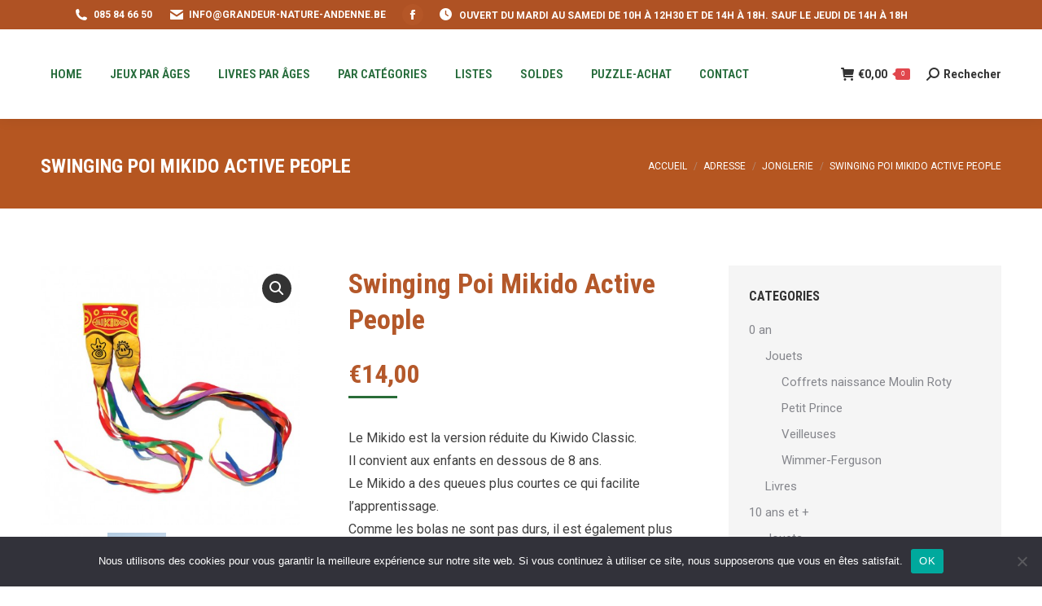

--- FILE ---
content_type: text/html; charset=UTF-8
request_url: https://grandeur-nature-andenne.be/product/swinging-poi-mikido-active-people/
body_size: 35741
content:
<!DOCTYPE html>
<!--[if !(IE 6) | !(IE 7) | !(IE 8)  ]><!-->
<html lang="fr-FR" class="no-js">
<!--<![endif]-->
<head>
	<meta charset="UTF-8" />
				<meta name="viewport" content="width=device-width, initial-scale=1, maximum-scale=1, user-scalable=0"/>
			<meta name="theme-color" content="#296d38"/>	<link rel="profile" href="https://gmpg.org/xfn/11" />
	<title>Swinging Poi Mikido Active People &#8211; Grandeur Nature</title>
<meta name='robots' content='max-image-preview:large' />
<link rel='dns-prefetch' href='//fonts.googleapis.com' />
<link rel="alternate" type="application/rss+xml" title="Grandeur Nature &raquo; Flux" href="https://grandeur-nature-andenne.be/feed/" />
<link rel="alternate" type="application/rss+xml" title="Grandeur Nature &raquo; Flux des commentaires" href="https://grandeur-nature-andenne.be/comments/feed/" />
<link rel="alternate" title="oEmbed (JSON)" type="application/json+oembed" href="https://grandeur-nature-andenne.be/wp-json/oembed/1.0/embed?url=https%3A%2F%2Fgrandeur-nature-andenne.be%2Fproduct%2Fswinging-poi-mikido-active-people%2F" />
<link rel="alternate" title="oEmbed (XML)" type="text/xml+oembed" href="https://grandeur-nature-andenne.be/wp-json/oembed/1.0/embed?url=https%3A%2F%2Fgrandeur-nature-andenne.be%2Fproduct%2Fswinging-poi-mikido-active-people%2F&#038;format=xml" />
<style id='wp-img-auto-sizes-contain-inline-css'>
img:is([sizes=auto i],[sizes^="auto," i]){contain-intrinsic-size:3000px 1500px}
/*# sourceURL=wp-img-auto-sizes-contain-inline-css */
</style>
<style id='wp-emoji-styles-inline-css'>

	img.wp-smiley, img.emoji {
		display: inline !important;
		border: none !important;
		box-shadow: none !important;
		height: 1em !important;
		width: 1em !important;
		margin: 0 0.07em !important;
		vertical-align: -0.1em !important;
		background: none !important;
		padding: 0 !important;
	}
/*# sourceURL=wp-emoji-styles-inline-css */
</style>
<link rel='stylesheet' id='wp-block-library-css' href='https://grandeur-nature-andenne.be/wp-includes/css/dist/block-library/style.min.css?ver=6.9' media='all' />
<link rel='stylesheet' id='wc-blocks-style-css' href='https://grandeur-nature-andenne.be/wp-content/plugins/woocommerce/assets/client/blocks/wc-blocks.css?ver=wc-10.4.3' media='all' />
<style id='global-styles-inline-css'>
:root{--wp--preset--aspect-ratio--square: 1;--wp--preset--aspect-ratio--4-3: 4/3;--wp--preset--aspect-ratio--3-4: 3/4;--wp--preset--aspect-ratio--3-2: 3/2;--wp--preset--aspect-ratio--2-3: 2/3;--wp--preset--aspect-ratio--16-9: 16/9;--wp--preset--aspect-ratio--9-16: 9/16;--wp--preset--color--black: #000000;--wp--preset--color--cyan-bluish-gray: #abb8c3;--wp--preset--color--white: #FFF;--wp--preset--color--pale-pink: #f78da7;--wp--preset--color--vivid-red: #cf2e2e;--wp--preset--color--luminous-vivid-orange: #ff6900;--wp--preset--color--luminous-vivid-amber: #fcb900;--wp--preset--color--light-green-cyan: #7bdcb5;--wp--preset--color--vivid-green-cyan: #00d084;--wp--preset--color--pale-cyan-blue: #8ed1fc;--wp--preset--color--vivid-cyan-blue: #0693e3;--wp--preset--color--vivid-purple: #9b51e0;--wp--preset--color--accent: #296d38;--wp--preset--color--dark-gray: #111;--wp--preset--color--light-gray: #767676;--wp--preset--gradient--vivid-cyan-blue-to-vivid-purple: linear-gradient(135deg,rgb(6,147,227) 0%,rgb(155,81,224) 100%);--wp--preset--gradient--light-green-cyan-to-vivid-green-cyan: linear-gradient(135deg,rgb(122,220,180) 0%,rgb(0,208,130) 100%);--wp--preset--gradient--luminous-vivid-amber-to-luminous-vivid-orange: linear-gradient(135deg,rgb(252,185,0) 0%,rgb(255,105,0) 100%);--wp--preset--gradient--luminous-vivid-orange-to-vivid-red: linear-gradient(135deg,rgb(255,105,0) 0%,rgb(207,46,46) 100%);--wp--preset--gradient--very-light-gray-to-cyan-bluish-gray: linear-gradient(135deg,rgb(238,238,238) 0%,rgb(169,184,195) 100%);--wp--preset--gradient--cool-to-warm-spectrum: linear-gradient(135deg,rgb(74,234,220) 0%,rgb(151,120,209) 20%,rgb(207,42,186) 40%,rgb(238,44,130) 60%,rgb(251,105,98) 80%,rgb(254,248,76) 100%);--wp--preset--gradient--blush-light-purple: linear-gradient(135deg,rgb(255,206,236) 0%,rgb(152,150,240) 100%);--wp--preset--gradient--blush-bordeaux: linear-gradient(135deg,rgb(254,205,165) 0%,rgb(254,45,45) 50%,rgb(107,0,62) 100%);--wp--preset--gradient--luminous-dusk: linear-gradient(135deg,rgb(255,203,112) 0%,rgb(199,81,192) 50%,rgb(65,88,208) 100%);--wp--preset--gradient--pale-ocean: linear-gradient(135deg,rgb(255,245,203) 0%,rgb(182,227,212) 50%,rgb(51,167,181) 100%);--wp--preset--gradient--electric-grass: linear-gradient(135deg,rgb(202,248,128) 0%,rgb(113,206,126) 100%);--wp--preset--gradient--midnight: linear-gradient(135deg,rgb(2,3,129) 0%,rgb(40,116,252) 100%);--wp--preset--font-size--small: 13px;--wp--preset--font-size--medium: 20px;--wp--preset--font-size--large: 36px;--wp--preset--font-size--x-large: 42px;--wp--preset--spacing--20: 0.44rem;--wp--preset--spacing--30: 0.67rem;--wp--preset--spacing--40: 1rem;--wp--preset--spacing--50: 1.5rem;--wp--preset--spacing--60: 2.25rem;--wp--preset--spacing--70: 3.38rem;--wp--preset--spacing--80: 5.06rem;--wp--preset--shadow--natural: 6px 6px 9px rgba(0, 0, 0, 0.2);--wp--preset--shadow--deep: 12px 12px 50px rgba(0, 0, 0, 0.4);--wp--preset--shadow--sharp: 6px 6px 0px rgba(0, 0, 0, 0.2);--wp--preset--shadow--outlined: 6px 6px 0px -3px rgb(255, 255, 255), 6px 6px rgb(0, 0, 0);--wp--preset--shadow--crisp: 6px 6px 0px rgb(0, 0, 0);}:where(.is-layout-flex){gap: 0.5em;}:where(.is-layout-grid){gap: 0.5em;}body .is-layout-flex{display: flex;}.is-layout-flex{flex-wrap: wrap;align-items: center;}.is-layout-flex > :is(*, div){margin: 0;}body .is-layout-grid{display: grid;}.is-layout-grid > :is(*, div){margin: 0;}:where(.wp-block-columns.is-layout-flex){gap: 2em;}:where(.wp-block-columns.is-layout-grid){gap: 2em;}:where(.wp-block-post-template.is-layout-flex){gap: 1.25em;}:where(.wp-block-post-template.is-layout-grid){gap: 1.25em;}.has-black-color{color: var(--wp--preset--color--black) !important;}.has-cyan-bluish-gray-color{color: var(--wp--preset--color--cyan-bluish-gray) !important;}.has-white-color{color: var(--wp--preset--color--white) !important;}.has-pale-pink-color{color: var(--wp--preset--color--pale-pink) !important;}.has-vivid-red-color{color: var(--wp--preset--color--vivid-red) !important;}.has-luminous-vivid-orange-color{color: var(--wp--preset--color--luminous-vivid-orange) !important;}.has-luminous-vivid-amber-color{color: var(--wp--preset--color--luminous-vivid-amber) !important;}.has-light-green-cyan-color{color: var(--wp--preset--color--light-green-cyan) !important;}.has-vivid-green-cyan-color{color: var(--wp--preset--color--vivid-green-cyan) !important;}.has-pale-cyan-blue-color{color: var(--wp--preset--color--pale-cyan-blue) !important;}.has-vivid-cyan-blue-color{color: var(--wp--preset--color--vivid-cyan-blue) !important;}.has-vivid-purple-color{color: var(--wp--preset--color--vivid-purple) !important;}.has-black-background-color{background-color: var(--wp--preset--color--black) !important;}.has-cyan-bluish-gray-background-color{background-color: var(--wp--preset--color--cyan-bluish-gray) !important;}.has-white-background-color{background-color: var(--wp--preset--color--white) !important;}.has-pale-pink-background-color{background-color: var(--wp--preset--color--pale-pink) !important;}.has-vivid-red-background-color{background-color: var(--wp--preset--color--vivid-red) !important;}.has-luminous-vivid-orange-background-color{background-color: var(--wp--preset--color--luminous-vivid-orange) !important;}.has-luminous-vivid-amber-background-color{background-color: var(--wp--preset--color--luminous-vivid-amber) !important;}.has-light-green-cyan-background-color{background-color: var(--wp--preset--color--light-green-cyan) !important;}.has-vivid-green-cyan-background-color{background-color: var(--wp--preset--color--vivid-green-cyan) !important;}.has-pale-cyan-blue-background-color{background-color: var(--wp--preset--color--pale-cyan-blue) !important;}.has-vivid-cyan-blue-background-color{background-color: var(--wp--preset--color--vivid-cyan-blue) !important;}.has-vivid-purple-background-color{background-color: var(--wp--preset--color--vivid-purple) !important;}.has-black-border-color{border-color: var(--wp--preset--color--black) !important;}.has-cyan-bluish-gray-border-color{border-color: var(--wp--preset--color--cyan-bluish-gray) !important;}.has-white-border-color{border-color: var(--wp--preset--color--white) !important;}.has-pale-pink-border-color{border-color: var(--wp--preset--color--pale-pink) !important;}.has-vivid-red-border-color{border-color: var(--wp--preset--color--vivid-red) !important;}.has-luminous-vivid-orange-border-color{border-color: var(--wp--preset--color--luminous-vivid-orange) !important;}.has-luminous-vivid-amber-border-color{border-color: var(--wp--preset--color--luminous-vivid-amber) !important;}.has-light-green-cyan-border-color{border-color: var(--wp--preset--color--light-green-cyan) !important;}.has-vivid-green-cyan-border-color{border-color: var(--wp--preset--color--vivid-green-cyan) !important;}.has-pale-cyan-blue-border-color{border-color: var(--wp--preset--color--pale-cyan-blue) !important;}.has-vivid-cyan-blue-border-color{border-color: var(--wp--preset--color--vivid-cyan-blue) !important;}.has-vivid-purple-border-color{border-color: var(--wp--preset--color--vivid-purple) !important;}.has-vivid-cyan-blue-to-vivid-purple-gradient-background{background: var(--wp--preset--gradient--vivid-cyan-blue-to-vivid-purple) !important;}.has-light-green-cyan-to-vivid-green-cyan-gradient-background{background: var(--wp--preset--gradient--light-green-cyan-to-vivid-green-cyan) !important;}.has-luminous-vivid-amber-to-luminous-vivid-orange-gradient-background{background: var(--wp--preset--gradient--luminous-vivid-amber-to-luminous-vivid-orange) !important;}.has-luminous-vivid-orange-to-vivid-red-gradient-background{background: var(--wp--preset--gradient--luminous-vivid-orange-to-vivid-red) !important;}.has-very-light-gray-to-cyan-bluish-gray-gradient-background{background: var(--wp--preset--gradient--very-light-gray-to-cyan-bluish-gray) !important;}.has-cool-to-warm-spectrum-gradient-background{background: var(--wp--preset--gradient--cool-to-warm-spectrum) !important;}.has-blush-light-purple-gradient-background{background: var(--wp--preset--gradient--blush-light-purple) !important;}.has-blush-bordeaux-gradient-background{background: var(--wp--preset--gradient--blush-bordeaux) !important;}.has-luminous-dusk-gradient-background{background: var(--wp--preset--gradient--luminous-dusk) !important;}.has-pale-ocean-gradient-background{background: var(--wp--preset--gradient--pale-ocean) !important;}.has-electric-grass-gradient-background{background: var(--wp--preset--gradient--electric-grass) !important;}.has-midnight-gradient-background{background: var(--wp--preset--gradient--midnight) !important;}.has-small-font-size{font-size: var(--wp--preset--font-size--small) !important;}.has-medium-font-size{font-size: var(--wp--preset--font-size--medium) !important;}.has-large-font-size{font-size: var(--wp--preset--font-size--large) !important;}.has-x-large-font-size{font-size: var(--wp--preset--font-size--x-large) !important;}
/*# sourceURL=global-styles-inline-css */
</style>

<style id='classic-theme-styles-inline-css'>
/*! This file is auto-generated */
.wp-block-button__link{color:#fff;background-color:#32373c;border-radius:9999px;box-shadow:none;text-decoration:none;padding:calc(.667em + 2px) calc(1.333em + 2px);font-size:1.125em}.wp-block-file__button{background:#32373c;color:#fff;text-decoration:none}
/*# sourceURL=/wp-includes/css/classic-themes.min.css */
</style>
<link rel='stylesheet' id='cookie-notice-front-css' href='https://grandeur-nature-andenne.be/wp-content/plugins/cookie-notice/css/front.min.css?ver=2.5.11' media='all' />
<link rel='stylesheet' id='photoswipe-css' href='https://grandeur-nature-andenne.be/wp-content/plugins/woocommerce/assets/css/photoswipe/photoswipe.min.css?ver=10.4.3' media='all' />
<link rel='stylesheet' id='photoswipe-default-skin-css' href='https://grandeur-nature-andenne.be/wp-content/plugins/woocommerce/assets/css/photoswipe/default-skin/default-skin.min.css?ver=10.4.3' media='all' />
<style id='woocommerce-inline-inline-css'>
.woocommerce form .form-row .required { visibility: visible; }
/*# sourceURL=woocommerce-inline-inline-css */
</style>
<link rel='stylesheet' id='the7-font-css' href='https://grandeur-nature-andenne.be/wp-content/themes/dt-the7/fonts/icomoon-the7-font/icomoon-the7-font.min.css?ver=14.0.1.1' media='all' />
<link rel='stylesheet' id='the7-awesome-fonts-css' href='https://grandeur-nature-andenne.be/wp-content/themes/dt-the7/fonts/FontAwesome/css/all.min.css?ver=14.0.1.1' media='all' />
<link rel='stylesheet' id='the7-awesome-fonts-back-css' href='https://grandeur-nature-andenne.be/wp-content/themes/dt-the7/fonts/FontAwesome/back-compat.min.css?ver=14.0.1.1' media='all' />
<link rel='stylesheet' id='the7-icomoon-font-awesome-14x14-css' href='https://grandeur-nature-andenne.be/wp-content/uploads/smile_fonts/icomoon-font-awesome-14x14/icomoon-font-awesome-14x14.css?ver=6.9' media='all' />
<link rel='stylesheet' id='mollie-applepaydirect-css' href='https://grandeur-nature-andenne.be/wp-content/plugins/mollie-payments-for-woocommerce/public/css/mollie-applepaydirect.min.css?ver=1767599022' media='screen' />
<link rel='stylesheet' id='dt-web-fonts-css' href='https://fonts.googleapis.com/css?family=Roboto:400,600,700%7CRoboto+Condensed:400,600,700' media='all' />
<link rel='stylesheet' id='dt-main-css' href='https://grandeur-nature-andenne.be/wp-content/themes/dt-the7/css/main.min.css?ver=14.0.1.1' media='all' />
<style id='dt-main-inline-css'>
body #load {
  display: block;
  height: 100%;
  overflow: hidden;
  position: fixed;
  width: 100%;
  z-index: 9901;
  opacity: 1;
  visibility: visible;
  transition: all .35s ease-out;
}
.load-wrap {
  width: 100%;
  height: 100%;
  background-position: center center;
  background-repeat: no-repeat;
  text-align: center;
  display: -ms-flexbox;
  display: -ms-flex;
  display: flex;
  -ms-align-items: center;
  -ms-flex-align: center;
  align-items: center;
  -ms-flex-flow: column wrap;
  flex-flow: column wrap;
  -ms-flex-pack: center;
  -ms-justify-content: center;
  justify-content: center;
}
.load-wrap > svg {
  position: absolute;
  top: 50%;
  left: 50%;
  transform: translate(-50%,-50%);
}
#load {
  background: var(--the7-elementor-beautiful-loading-bg,#ffffff);
  --the7-beautiful-spinner-color2: var(--the7-beautiful-spinner-color,rgba(97,98,103,0.4));
}

/*# sourceURL=dt-main-inline-css */
</style>
<link rel='stylesheet' id='the7-custom-scrollbar-css' href='https://grandeur-nature-andenne.be/wp-content/themes/dt-the7/lib/custom-scrollbar/custom-scrollbar.min.css?ver=14.0.1.1' media='all' />
<link rel='stylesheet' id='the7-wpbakery-css' href='https://grandeur-nature-andenne.be/wp-content/themes/dt-the7/css/wpbakery.min.css?ver=14.0.1.1' media='all' />
<link rel='stylesheet' id='the7-core-css' href='https://grandeur-nature-andenne.be/wp-content/plugins/dt-the7-core/assets/css/post-type.min.css?ver=2.7.12' media='all' />
<link rel='stylesheet' id='ywcfav_style-css' href='https://grandeur-nature-andenne.be/wp-content/plugins/yith-woocommerce-featured-video/assets/css/ywcfav_frontend.css?ver=1.52.0' media='all' />
<link rel='stylesheet' id='the7-css-vars-css' href='https://grandeur-nature-andenne.be/wp-content/uploads/the7-css/css-vars.css?ver=90c306419a90' media='all' />
<link rel='stylesheet' id='dt-custom-css' href='https://grandeur-nature-andenne.be/wp-content/uploads/the7-css/custom.css?ver=90c306419a90' media='all' />
<link rel='stylesheet' id='wc-dt-custom-css' href='https://grandeur-nature-andenne.be/wp-content/uploads/the7-css/compatibility/wc-dt-custom.css?ver=90c306419a90' media='all' />
<link rel='stylesheet' id='dt-media-css' href='https://grandeur-nature-andenne.be/wp-content/uploads/the7-css/media.css?ver=90c306419a90' media='all' />
<link rel='stylesheet' id='the7-mega-menu-css' href='https://grandeur-nature-andenne.be/wp-content/uploads/the7-css/mega-menu.css?ver=90c306419a90' media='all' />
<link rel='stylesheet' id='the7-elements-albums-portfolio-css' href='https://grandeur-nature-andenne.be/wp-content/uploads/the7-css/the7-elements-albums-portfolio.css?ver=90c306419a90' media='all' />
<link rel='stylesheet' id='the7-elements-css' href='https://grandeur-nature-andenne.be/wp-content/uploads/the7-css/post-type-dynamic.css?ver=90c306419a90' media='all' />
<link rel='stylesheet' id='style-css' href='https://grandeur-nature-andenne.be/wp-content/themes/dt-the7/style.css?ver=14.0.1.1' media='all' />
<script src="https://grandeur-nature-andenne.be/wp-includes/js/jquery/jquery.min.js?ver=3.7.1" id="jquery-core-js"></script>
<script src="https://grandeur-nature-andenne.be/wp-includes/js/jquery/jquery-migrate.min.js?ver=3.4.1" id="jquery-migrate-js"></script>
<script id="cookie-notice-front-js-before">
var cnArgs = {"ajaxUrl":"https:\/\/grandeur-nature-andenne.be\/wp-admin\/admin-ajax.php","nonce":"b4ca4d6bfc","hideEffect":"fade","position":"bottom","onScroll":false,"onScrollOffset":100,"onClick":false,"cookieName":"cookie_notice_accepted","cookieTime":2592000,"cookieTimeRejected":2592000,"globalCookie":false,"redirection":false,"cache":false,"revokeCookies":false,"revokeCookiesOpt":"automatic"};

//# sourceURL=cookie-notice-front-js-before
</script>
<script src="https://grandeur-nature-andenne.be/wp-content/plugins/cookie-notice/js/front.min.js?ver=2.5.11" id="cookie-notice-front-js"></script>
<script src="https://grandeur-nature-andenne.be/wp-content/plugins/woocommerce/assets/js/jquery-blockui/jquery.blockUI.min.js?ver=2.7.0-wc.10.4.3" id="wc-jquery-blockui-js" data-wp-strategy="defer"></script>
<script id="wc-add-to-cart-js-extra">
var wc_add_to_cart_params = {"ajax_url":"/wp-admin/admin-ajax.php","wc_ajax_url":"/?wc-ajax=%%endpoint%%","i18n_view_cart":"Voir le panier","cart_url":"https://grandeur-nature-andenne.be/cart/","is_cart":"","cart_redirect_after_add":"no"};
//# sourceURL=wc-add-to-cart-js-extra
</script>
<script src="https://grandeur-nature-andenne.be/wp-content/plugins/woocommerce/assets/js/frontend/add-to-cart.min.js?ver=10.4.3" id="wc-add-to-cart-js" data-wp-strategy="defer"></script>
<script src="https://grandeur-nature-andenne.be/wp-content/plugins/woocommerce/assets/js/zoom/jquery.zoom.min.js?ver=1.7.21-wc.10.4.3" id="wc-zoom-js" defer data-wp-strategy="defer"></script>
<script src="https://grandeur-nature-andenne.be/wp-content/plugins/woocommerce/assets/js/flexslider/jquery.flexslider.min.js?ver=2.7.2-wc.10.4.3" id="wc-flexslider-js" defer data-wp-strategy="defer"></script>
<script src="https://grandeur-nature-andenne.be/wp-content/plugins/woocommerce/assets/js/photoswipe/photoswipe.min.js?ver=4.1.1-wc.10.4.3" id="wc-photoswipe-js" defer data-wp-strategy="defer"></script>
<script src="https://grandeur-nature-andenne.be/wp-content/plugins/woocommerce/assets/js/photoswipe/photoswipe-ui-default.min.js?ver=4.1.1-wc.10.4.3" id="wc-photoswipe-ui-default-js" defer data-wp-strategy="defer"></script>
<script id="wc-single-product-js-extra">
var wc_single_product_params = {"i18n_required_rating_text":"Veuillez s\u00e9lectionner une note","i18n_rating_options":["1\u00a0\u00e9toile sur 5","2\u00a0\u00e9toiles sur 5","3\u00a0\u00e9toiles sur 5","4\u00a0\u00e9toiles sur 5","5\u00a0\u00e9toiles sur 5"],"i18n_product_gallery_trigger_text":"Voir la galerie d\u2019images en plein \u00e9cran","review_rating_required":"yes","flexslider":{"rtl":false,"animation":"slide","smoothHeight":true,"directionNav":false,"controlNav":"thumbnails","slideshow":false,"animationSpeed":500,"animationLoop":false,"allowOneSlide":false},"zoom_enabled":"1","zoom_options":[],"photoswipe_enabled":"1","photoswipe_options":{"shareEl":false,"closeOnScroll":false,"history":false,"hideAnimationDuration":0,"showAnimationDuration":0},"flexslider_enabled":"1"};
//# sourceURL=wc-single-product-js-extra
</script>
<script src="https://grandeur-nature-andenne.be/wp-content/plugins/woocommerce/assets/js/frontend/single-product.min.js?ver=10.4.3" id="wc-single-product-js" defer data-wp-strategy="defer"></script>
<script src="https://grandeur-nature-andenne.be/wp-content/plugins/woocommerce/assets/js/js-cookie/js.cookie.min.js?ver=2.1.4-wc.10.4.3" id="wc-js-cookie-js" defer data-wp-strategy="defer"></script>
<script id="woocommerce-js-extra">
var woocommerce_params = {"ajax_url":"/wp-admin/admin-ajax.php","wc_ajax_url":"/?wc-ajax=%%endpoint%%","i18n_password_show":"Afficher le mot de passe","i18n_password_hide":"Masquer le mot de passe"};
//# sourceURL=woocommerce-js-extra
</script>
<script src="https://grandeur-nature-andenne.be/wp-content/plugins/woocommerce/assets/js/frontend/woocommerce.min.js?ver=10.4.3" id="woocommerce-js" defer data-wp-strategy="defer"></script>
<script src="https://grandeur-nature-andenne.be/wp-content/plugins/js_composer/assets/js/vendors/woocommerce-add-to-cart.js?ver=8.7.2" id="vc_woocommerce-add-to-cart-js-js"></script>
<script id="dt-above-fold-js-extra">
var dtLocal = {"themeUrl":"https://grandeur-nature-andenne.be/wp-content/themes/dt-the7","passText":"Pour voir ce contenu, entrer le mots de passe:","moreButtonText":{"loading":"Chargement ...","loadMore":"Charger la suite"},"postID":"51545","ajaxurl":"https://grandeur-nature-andenne.be/wp-admin/admin-ajax.php","REST":{"baseUrl":"https://grandeur-nature-andenne.be/wp-json/the7/v1","endpoints":{"sendMail":"/send-mail"}},"contactMessages":{"required":"Merci de remplir les champs obligatoires","terms":"Veuillez accepter la politique de confidentialit\u00e9.","fillTheCaptchaError":"Veuillez remplir le captcha."},"captchaSiteKey":"","ajaxNonce":"b4854df7f9","pageData":"","themeSettings":{"smoothScroll":"off","lazyLoading":false,"desktopHeader":{"height":110},"ToggleCaptionEnabled":"disabled","ToggleCaption":"Navigation","floatingHeader":{"showAfter":150,"showMenu":true,"height":70,"logo":{"showLogo":false,"html":"\u003Cimg class=\" preload-me\" src=\"https://grandeur-nature-andenne.be/wp-content/themes/dt-the7/images/logo-small-dummy.png\" srcset=\"https://grandeur-nature-andenne.be/wp-content/themes/dt-the7/images/logo-small-dummy.png 42w, https://grandeur-nature-andenne.be/wp-content/themes/dt-the7/images/logo-small-dummy-hd.png 84w\" width=\"42\" height=\"42\"   sizes=\"42px\" alt=\"Grandeur Nature\" /\u003E","url":"https://grandeur-nature-andenne.be/"}},"topLine":{"floatingTopLine":{"logo":{"showLogo":false,"html":""}}},"mobileHeader":{"firstSwitchPoint":1150,"secondSwitchPoint":778,"firstSwitchPointHeight":70,"secondSwitchPointHeight":70,"mobileToggleCaptionEnabled":"disabled","mobileToggleCaption":"Menu"},"stickyMobileHeaderFirstSwitch":{"logo":{"html":""}},"stickyMobileHeaderSecondSwitch":{"logo":{"html":""}},"sidebar":{"switchPoint":992},"boxedWidth":"1340px"},"VCMobileScreenWidth":"778","wcCartFragmentHash":"6c3da2839d1c990b2e341476540b9dd7"};
var dtShare = {"shareButtonText":{"facebook":"Partager sur Facebook","twitter":"Share on X","pinterest":"\u00c9pingler le","linkedin":"Partager sur Linkedin","whatsapp":"Partager sur Whatsapp"},"overlayOpacity":"85"};
//# sourceURL=dt-above-fold-js-extra
</script>
<script src="https://grandeur-nature-andenne.be/wp-content/themes/dt-the7/js/above-the-fold.min.js?ver=14.0.1.1" id="dt-above-fold-js"></script>
<script src="https://grandeur-nature-andenne.be/wp-content/themes/dt-the7/js/compatibility/woocommerce/woocommerce.min.js?ver=14.0.1.1" id="dt-woocommerce-js"></script>
<script></script><link rel="https://api.w.org/" href="https://grandeur-nature-andenne.be/wp-json/" /><link rel="alternate" title="JSON" type="application/json" href="https://grandeur-nature-andenne.be/wp-json/wp/v2/product/51545" /><link rel="EditURI" type="application/rsd+xml" title="RSD" href="https://grandeur-nature-andenne.be/xmlrpc.php?rsd" />
<meta name="generator" content="WordPress 6.9" />
<meta name="generator" content="WooCommerce 10.4.3" />
<link rel="canonical" href="https://grandeur-nature-andenne.be/product/swinging-poi-mikido-active-people/" />
<link rel='shortlink' href='https://grandeur-nature-andenne.be/?p=51545' />
<meta property="og:site_name" content="Grandeur Nature" />
<meta property="og:title" content="Swinging Poi Mikido Active People" />
<meta property="og:image" content="https://grandeur-nature-andenne.be/wp-content/uploads/2023/12/mikido-active-people.jpg" />
<meta property="og:url" content="https://grandeur-nature-andenne.be/product/swinging-poi-mikido-active-people/" />
<meta property="og:type" content="article" />
	<noscript><style>.woocommerce-product-gallery{ opacity: 1 !important; }</style></noscript>
	<meta name="generator" content="Powered by WPBakery Page Builder - drag and drop page builder for WordPress."/>
<meta name="generator" content="Powered by Slider Revolution 6.7.38 - responsive, Mobile-Friendly Slider Plugin for WordPress with comfortable drag and drop interface." />
<script type="text/javascript" id="the7-loader-script">
document.addEventListener("DOMContentLoaded", function(event) {
	var load = document.getElementById("load");
	if(!load.classList.contains('loader-removed')){
		var removeLoading = setTimeout(function() {
			load.className += " loader-removed";
		}, 300);
	}
});
</script>
		<link rel="icon" href="https://grandeur-nature-andenne.be/wp-content/uploads/2020/10/cropped-grandeur-nature-andenne-blanc-32x32.png" sizes="32x32" />
<link rel="icon" href="https://grandeur-nature-andenne.be/wp-content/uploads/2020/10/cropped-grandeur-nature-andenne-blanc-192x192.png" sizes="192x192" />
<link rel="apple-touch-icon" href="https://grandeur-nature-andenne.be/wp-content/uploads/2020/10/cropped-grandeur-nature-andenne-blanc-180x180.png" />
<meta name="msapplication-TileImage" content="https://grandeur-nature-andenne.be/wp-content/uploads/2020/10/cropped-grandeur-nature-andenne-blanc-270x270.png" />
<script>function setREVStartSize(e){
			//window.requestAnimationFrame(function() {
				window.RSIW = window.RSIW===undefined ? window.innerWidth : window.RSIW;
				window.RSIH = window.RSIH===undefined ? window.innerHeight : window.RSIH;
				try {
					var pw = document.getElementById(e.c).parentNode.offsetWidth,
						newh;
					pw = pw===0 || isNaN(pw) || (e.l=="fullwidth" || e.layout=="fullwidth") ? window.RSIW : pw;
					e.tabw = e.tabw===undefined ? 0 : parseInt(e.tabw);
					e.thumbw = e.thumbw===undefined ? 0 : parseInt(e.thumbw);
					e.tabh = e.tabh===undefined ? 0 : parseInt(e.tabh);
					e.thumbh = e.thumbh===undefined ? 0 : parseInt(e.thumbh);
					e.tabhide = e.tabhide===undefined ? 0 : parseInt(e.tabhide);
					e.thumbhide = e.thumbhide===undefined ? 0 : parseInt(e.thumbhide);
					e.mh = e.mh===undefined || e.mh=="" || e.mh==="auto" ? 0 : parseInt(e.mh,0);
					if(e.layout==="fullscreen" || e.l==="fullscreen")
						newh = Math.max(e.mh,window.RSIH);
					else{
						e.gw = Array.isArray(e.gw) ? e.gw : [e.gw];
						for (var i in e.rl) if (e.gw[i]===undefined || e.gw[i]===0) e.gw[i] = e.gw[i-1];
						e.gh = e.el===undefined || e.el==="" || (Array.isArray(e.el) && e.el.length==0)? e.gh : e.el;
						e.gh = Array.isArray(e.gh) ? e.gh : [e.gh];
						for (var i in e.rl) if (e.gh[i]===undefined || e.gh[i]===0) e.gh[i] = e.gh[i-1];
											
						var nl = new Array(e.rl.length),
							ix = 0,
							sl;
						e.tabw = e.tabhide>=pw ? 0 : e.tabw;
						e.thumbw = e.thumbhide>=pw ? 0 : e.thumbw;
						e.tabh = e.tabhide>=pw ? 0 : e.tabh;
						e.thumbh = e.thumbhide>=pw ? 0 : e.thumbh;
						for (var i in e.rl) nl[i] = e.rl[i]<window.RSIW ? 0 : e.rl[i];
						sl = nl[0];
						for (var i in nl) if (sl>nl[i] && nl[i]>0) { sl = nl[i]; ix=i;}
						var m = pw>(e.gw[ix]+e.tabw+e.thumbw) ? 1 : (pw-(e.tabw+e.thumbw)) / (e.gw[ix]);
						newh =  (e.gh[ix] * m) + (e.tabh + e.thumbh);
					}
					var el = document.getElementById(e.c);
					if (el!==null && el) el.style.height = newh+"px";
					el = document.getElementById(e.c+"_wrapper");
					if (el!==null && el) {
						el.style.height = newh+"px";
						el.style.display = "block";
					}
				} catch(e){
					console.log("Failure at Presize of Slider:" + e)
				}
			//});
		  };</script>
<noscript><style> .wpb_animate_when_almost_visible { opacity: 1; }</style></noscript><style id='the7-custom-inline-css' type='text/css'>
.uvc-heading-spacer {
    
    margin-top: 15px;
    }
.post .entry-title a {

    font-size: 24px;
}
.page-title.solid-bg{
 background:#b55621}
.page-title h1, .page-title h1 *, .page-title h1 a:hover, #page .page-title .entry-title {
 
    color: #fff;
   
}
.page-title .breadcrumbs, .page-title .breadcrumbs a {
      color: #fff;
}
.wc-layout-list .woocom-project {
   
    border: 1px dotted #b15827;
    padding: 20px;
    background-color: #fafafa;
}

</style>
<link rel='stylesheet' id='rs-plugin-settings-css' href='//grandeur-nature-andenne.be/wp-content/plugins/revslider/sr6/assets/css/rs6.css?ver=6.7.38' media='all' />
<style id='rs-plugin-settings-inline-css'>
#rs-demo-id {}
/*# sourceURL=rs-plugin-settings-inline-css */
</style>
</head>
<body data-rsssl=1 id="the7-body" class="wp-singular product-template-default single single-product postid-51545 wp-embed-responsive wp-theme-dt-the7 theme-dt-the7 cookies-not-set the7-core-ver-2.7.12 woocommerce woocommerce-page woocommerce-no-js no-comments boxed-layout dt-responsive-on right-mobile-menu-close-icon ouside-menu-close-icon mobile-hamburger-close-bg-enable mobile-hamburger-close-bg-hover-enable  fade-medium-mobile-menu-close-icon fade-medium-menu-close-icon srcset-enabled btn-flat custom-btn-color custom-btn-hover-color phantom-fade phantom-shadow-decoration phantom-logo-off floating-mobile-menu-icon top-header first-switch-logo-left first-switch-menu-right second-switch-logo-left second-switch-menu-right right-mobile-menu layzr-loading-on popup-message-style the7-ver-14.0.1.1 dt-fa-compatibility wpb-js-composer js-comp-ver-8.7.2 vc_responsive">
<!-- The7 14.0.1.1 -->
<div id="load" class="ring-loader">
	<div class="load-wrap">
<style type="text/css">
    .the7-spinner {
        width: 72px;
        height: 72px;
        position: relative;
    }
    .the7-spinner > div {
        border-radius: 50%;
        width: 9px;
        left: 0;
        box-sizing: border-box;
        display: block;
        position: absolute;
        border: 9px solid #fff;
        width: 72px;
        height: 72px;
    }
    .the7-spinner-ring-bg{
        opacity: 0.25;
    }
    div.the7-spinner-ring {
        animation: spinner-animation 0.8s cubic-bezier(1, 1, 1, 1) infinite;
        border-color:var(--the7-beautiful-spinner-color2) transparent transparent transparent;
    }

    @keyframes spinner-animation{
        from{
            transform: rotate(0deg);
        }
        to {
            transform: rotate(360deg);
        }
    }
</style>

<div class="the7-spinner">
    <div class="the7-spinner-ring-bg"></div>
    <div class="the7-spinner-ring"></div>
</div></div>
</div>
<div id="page" class="boxed">
	<a class="skip-link screen-reader-text" href="#content">Aller au contenu</a>

<div class="masthead inline-header left widgets shadow-decoration shadow-mobile-header-decoration small-mobile-menu-icon dt-parent-menu-clickable show-sub-menu-on-hover show-device-logo show-mobile-logo" >

	<div class="top-bar top-bar-line-hide">
	<div class="top-bar-bg" ></div>
	<div class="left-widgets mini-widgets"><span class="mini-contacts phone show-on-desktop in-top-bar-left in-menu-second-switch"><i class="fa-fw the7-mw-icon-phone-bold"></i>085 84 66 50</span><span class="mini-contacts email show-on-desktop near-logo-first-switch in-menu-second-switch"><i class="fa-fw the7-mw-icon-mail-bold"></i>info@grandeur-nature-andenne.be</span><div class="soc-ico show-on-desktop in-top-bar-right in-menu-second-switch custom-bg disabled-border border-off hover-accent-bg hover-disabled-border  hover-border-off"><a title="Facebook page opens in new window" href="https://www.facebook.com/nature.andenne/" target="_blank" class="facebook"><span class="soc-font-icon"></span><span class="screen-reader-text">Facebook page opens in new window</span></a></div><div class="text-area show-on-desktop near-logo-first-switch hide-on-second-switch"><p><i class='fa fa-clock' style='color:#fff; font-size: 15px;'></i>&nbsp;&nbsp; Ouvert du mardi au samedi de 10h à 12h30 et de 14h à 18h. Sauf le jeudi de 14h à 18h</p>
</div></div><div class="mini-widgets right-widgets"></div></div>

	<header class="header-bar" role="banner">

		<div class="branding">
	<div id="site-title" class="assistive-text">Grandeur Nature</div>
	<div id="site-description" class="assistive-text">Beaucoup plus que des jouets en bois</div>
	</div>

		<ul id="primary-menu" class="main-nav bg-outline-decoration hover-bg-decoration active-bg-decoration"><li class="menu-item menu-item-type-post_type menu-item-object-page menu-item-home menu-item-37530 first depth-0"><a href='https://grandeur-nature-andenne.be/' data-level='1'><span class="menu-item-text"><span class="menu-text">Home</span></span></a></li> <li class="menu-item menu-item-type-custom menu-item-object-custom menu-item-has-children menu-item-38304 has-children depth-0"><a href='#' data-level='1' aria-haspopup='true' aria-expanded='false'><span class="menu-item-text"><span class="menu-text">Jeux par âges</span></span></a><ul class="sub-nav level-arrows-on" role="group"><li class="menu-item menu-item-type-custom menu-item-object-custom menu-item-has-children menu-item-38305 first has-children depth-1"><a href='https://grandeur-nature-andenne.be/product-category/0-an/jouets/' data-level='2' aria-haspopup='true' aria-expanded='false'><span class="menu-item-text"><span class="menu-text">0 &#8211; 12 mois</span></span></a><ul class="sub-nav level-arrows-on" role="group"><li class="menu-item menu-item-type-custom menu-item-object-custom menu-item-53818 first depth-2"><a href='https://grandeur-nature-andenne.be/product-category/0-an/jouets/wimmer-ferguson/' data-level='3'><span class="menu-item-text"><span class="menu-text">Wimmer-Ferguson</span></span></a></li> <li class="menu-item menu-item-type-custom menu-item-object-custom menu-item-56072 depth-2"><a href='https://grandeur-nature-andenne.be/product-category/0-an/jouets/coffrets-naissance-moulin-roty/' data-level='3'><span class="menu-item-text"><span class="menu-text">Coffrets naissance Moulin Roty</span></span></a></li> <li class="menu-item menu-item-type-custom menu-item-object-custom menu-item-56147 depth-2"><a href='https://grandeur-nature-andenne.be/product-category/veilleuse/' data-level='3'><span class="menu-item-text"><span class="menu-text">Veilleuses</span></span></a></li> <li class="menu-item menu-item-type-custom menu-item-object-custom menu-item-70411 depth-2"><a href='https://grandeur-nature-andenne.be/product-category/0-an/jouets/petit-prince/' data-level='3'><span class="menu-item-text"><span class="menu-text">Petit Prince</span></span></a></li> </ul></li> <li class="menu-item menu-item-type-custom menu-item-object-custom menu-item-has-children menu-item-38306 has-children depth-1"><a href='https://grandeur-nature-andenne.be/product-category/1-an/jouets-1-an/' data-level='2' aria-haspopup='true' aria-expanded='false'><span class="menu-item-text"><span class="menu-text">12 mois</span></span></a><ul class="sub-nav level-arrows-on" role="group"><li class="menu-item menu-item-type-custom menu-item-object-custom menu-item-67640 first depth-2"><a href='https://grandeur-nature-andenne.be/product-category/12-mois/jouets-1-an/djeco-boites-a-musique-magnetiques/' data-level='3'><span class="menu-item-text"><span class="menu-text">Djeco Boites à musique magnétiques</span></span></a></li> </ul></li> <li class="menu-item menu-item-type-custom menu-item-object-custom menu-item-49225 depth-1"><a href='https://grandeur-nature-andenne.be/product-category/18-mois/jouets-18-mois/' data-level='2'><span class="menu-item-text"><span class="menu-text">18 mois</span></span></a></li> <li class="menu-item menu-item-type-custom menu-item-object-custom menu-item-38307 depth-1"><a href='https://grandeur-nature-andenne.be/product-category/2-ans/jouets-2-ans/' data-level='2'><span class="menu-item-text"><span class="menu-text">2 ans</span></span></a></li> <li class="menu-item menu-item-type-custom menu-item-object-custom menu-item-38308 depth-1"><a href='https://grandeur-nature-andenne.be/product-category/3-ans/jouets-3-ans/' data-level='2'><span class="menu-item-text"><span class="menu-text">3 ans</span></span></a></li> <li class="menu-item menu-item-type-custom menu-item-object-custom menu-item-38309 depth-1"><a href='https://grandeur-nature-andenne.be/product-category/4-ans/jouets-4-ans/' data-level='2'><span class="menu-item-text"><span class="menu-text">4 ans</span></span></a></li> <li class="menu-item menu-item-type-custom menu-item-object-custom menu-item-38310 depth-1"><a href='https://grandeur-nature-andenne.be/product-category/5-ans/jouets-5-ans/' data-level='2'><span class="menu-item-text"><span class="menu-text">5 ans</span></span></a></li> <li class="menu-item menu-item-type-custom menu-item-object-custom menu-item-38311 depth-1"><a href='https://grandeur-nature-andenne.be/product-category/6-7-ans/jouets-6-7-ans/' data-level='2'><span class="menu-item-text"><span class="menu-text">6 &#8211; 7 ans</span></span></a></li> <li class="menu-item menu-item-type-custom menu-item-object-custom menu-item-38312 depth-1"><a href='https://grandeur-nature-andenne.be/product-category/8-9-ans/jouets-8-9-ans/' data-level='2'><span class="menu-item-text"><span class="menu-text">8 &#8211; 9 ans</span></span></a></li> <li class="menu-item menu-item-type-custom menu-item-object-custom menu-item-38894 depth-1"><a href='https://grandeur-nature-andenne.be/product-category/des-10-ans/jouets-des-10-ans/' data-level='2'><span class="menu-item-text"><span class="menu-text">Dès 10 ans</span></span></a></li> </ul></li> <li class="menu-item menu-item-type-custom menu-item-object-custom menu-item-has-children menu-item-39254 has-children depth-0"><a href='#' data-level='1' aria-haspopup='true' aria-expanded='false'><span class="menu-item-text"><span class="menu-text">Livres par âges</span></span></a><ul class="sub-nav level-arrows-on" role="group"><li class="menu-item menu-item-type-custom menu-item-object-custom menu-item-39255 first depth-1"><a href='https://grandeur-nature-andenne.be/product-category/0-an/livres-0-an/' data-level='2'><span class="menu-item-text"><span class="menu-text">0 -12 mois</span></span></a></li> <li class="menu-item menu-item-type-custom menu-item-object-custom menu-item-49529 depth-1"><a href='https://grandeur-nature-andenne.be/product-category/12-mois/livres-1-an/' data-level='2'><span class="menu-item-text"><span class="menu-text">12 mois</span></span></a></li> <li class="menu-item menu-item-type-custom menu-item-object-custom menu-item-49177 depth-1"><a href='https://grandeur-nature-andenne.be/product-category/18-mois/livres-18-mois/' data-level='2'><span class="menu-item-text"><span class="menu-text">18 mois</span></span></a></li> <li class="menu-item menu-item-type-custom menu-item-object-custom menu-item-39257 depth-1"><a href='https://grandeur-nature-andenne.be/product-category/2-ans/livres-2-ans/' data-level='2'><span class="menu-item-text"><span class="menu-text">2 ans</span></span></a></li> <li class="menu-item menu-item-type-custom menu-item-object-custom menu-item-39258 depth-1"><a href='https://grandeur-nature-andenne.be/product-category/3-ans/livres-3-ans/' data-level='2'><span class="menu-item-text"><span class="menu-text">3 ans</span></span></a></li> <li class="menu-item menu-item-type-custom menu-item-object-custom menu-item-39259 depth-1"><a href='https://grandeur-nature-andenne.be/product-category/4-ans/livres-4-ans/' data-level='2'><span class="menu-item-text"><span class="menu-text">4 ans</span></span></a></li> <li class="menu-item menu-item-type-custom menu-item-object-custom menu-item-39260 depth-1"><a href='https://grandeur-nature-andenne.be/product-category/5-ans/livres-5-ans/' data-level='2'><span class="menu-item-text"><span class="menu-text">5 ans</span></span></a></li> <li class="menu-item menu-item-type-custom menu-item-object-custom menu-item-39261 depth-1"><a href='https://grandeur-nature-andenne.be/product-category/6-7-ans/livres-6-7-ans/' data-level='2'><span class="menu-item-text"><span class="menu-text">6 &#8211; 7 ans</span></span></a></li> <li class="menu-item menu-item-type-custom menu-item-object-custom menu-item-39262 depth-1"><a href='https://grandeur-nature-andenne.be/product-category/8-9-ans/livres-8-9-ans/' data-level='2'><span class="menu-item-text"><span class="menu-text">8 &#8211; 9 ans</span></span></a></li> <li class="menu-item menu-item-type-custom menu-item-object-custom menu-item-39263 depth-1"><a href='https://grandeur-nature-andenne.be/product-category/des-10-ans/livres-des-10-ans/' data-level='2'><span class="menu-item-text"><span class="menu-text">Dès 10 ans</span></span></a></li> </ul></li> <li class="menu-item menu-item-type-custom menu-item-object-custom menu-item-has-children menu-item-38324 has-children depth-0"><a href='#' data-level='1' aria-haspopup='true' aria-expanded='false'><span class="menu-item-text"><span class="menu-text">Par catégories</span></span></a><ul class="sub-nav level-arrows-on" role="group"><li class="menu-item menu-item-type-custom menu-item-object-custom menu-item-has-children menu-item-40166 first has-children depth-1"><a href='https://grandeur-nature-andenne.be/product-category/jeux-dadresse/' data-level='2' aria-haspopup='true' aria-expanded='false'><span class="menu-item-text"><span class="menu-text">Adresse</span></span></a><ul class="sub-nav level-arrows-on" role="group"><li class="menu-item menu-item-type-custom menu-item-object-custom menu-item-58133 first depth-2"><a href='https://grandeur-nature-andenne.be/product-category/jeux-dadresse/hors-categorie/' data-level='3'><span class="menu-item-text"><span class="menu-text">Hors catégorie</span></span></a></li> <li class="menu-item menu-item-type-custom menu-item-object-custom menu-item-49714 depth-2"><a href='https://grandeur-nature-andenne.be/product-category/jeux-dadresse/billes/' data-level='3'><span class="menu-item-text"><span class="menu-text">Billes</span></span></a></li> <li class="menu-item menu-item-type-custom menu-item-object-custom menu-item-51468 depth-2"><a href='https://grandeur-nature-andenne.be/product-category/jeux-dadresse/jonglerie/' data-level='3'><span class="menu-item-text"><span class="menu-text">Jonglerie</span></span></a></li> </ul></li> <li class="menu-item menu-item-type-custom menu-item-object-custom menu-item-has-children menu-item-38331 has-children depth-1"><a href='https://grandeur-nature-andenne.be/product-category/jeux-pedagogiques/' data-level='2' aria-haspopup='true' aria-expanded='false'><span class="menu-item-text"><span class="menu-text">Apprendre</span></span></a><ul class="sub-nav level-arrows-on" role="group"><li class="menu-item menu-item-type-custom menu-item-object-custom menu-item-58135 first depth-2"><a href='https://grandeur-nature-andenne.be/product-category/jeux-pedagogiques/hors-categorie-jeux-pedagogiques/' data-level='3'><span class="menu-item-text"><span class="menu-text">Hors catégorie</span></span></a></li> <li class="menu-item menu-item-type-custom menu-item-object-custom menu-item-66696 depth-2"><a href='https://grandeur-nature-andenne.be/product-category/eduludo-djeco/' data-level='3'><span class="menu-item-text"><span class="menu-text">Eduludo Djeco</span></span></a></li> <li class="menu-item menu-item-type-custom menu-item-object-custom menu-item-49311 depth-2"><a href='https://grandeur-nature-andenne.be/product-category/jeux-pedagogiques/lettres/' data-level='3'><span class="menu-item-text"><span class="menu-text">Lettres</span></span></a></li> <li class="menu-item menu-item-type-custom menu-item-object-custom menu-item-51995 depth-2"><a href='https://grandeur-nature-andenne.be/product-category/jeux-pedagogiques/nombres/' data-level='3'><span class="menu-item-text"><span class="menu-text">Nombres</span></span></a></li> <li class="menu-item menu-item-type-custom menu-item-object-custom menu-item-has-children menu-item-53944 has-children depth-2"><a href='https://grandeur-nature-andenne.be/product-category/jeux-pedagogiques/sciences/' data-level='3' aria-haspopup='true' aria-expanded='false'><span class="menu-item-text"><span class="menu-text">Sciences</span></span></a><ul class="sub-nav level-arrows-on" role="group"><li class="menu-item menu-item-type-custom menu-item-object-custom menu-item-61143 first depth-3"><a href='https://grandeur-nature-andenne.be/product-category/jeux-pedagogiques/sciences/buki/' data-level='4'><span class="menu-item-text"><span class="menu-text">Buki</span></span></a></li> <li class="menu-item menu-item-type-custom menu-item-object-custom menu-item-69991 depth-3"><a href='https://grandeur-nature-andenne.be/product-category/jeux-pedagogiques/sciences/poppik-poster-xxl/' data-level='4'><span class="menu-item-text"><span class="menu-text">Poppik Poster XXL</span></span></a></li> </ul></li> </ul></li> <li class="menu-item menu-item-type-custom menu-item-object-custom menu-item-has-children menu-item-38325 has-children depth-1"><a href='https://grandeur-nature-andenne.be/product-category/jeux-artistiques/' data-level='2' aria-haspopup='true' aria-expanded='false'><span class="menu-item-text"><span class="menu-text">Arts plastiques</span></span></a><ul class="sub-nav level-arrows-on" role="group"><li class="menu-item menu-item-type-custom menu-item-object-custom menu-item-59581 first depth-2"><a href='https://grandeur-nature-andenne.be/product-category/jeux-artistiques/iotobo/' data-level='3'><span class="menu-item-text"><span class="menu-text">Iotobo</span></span></a></li> <li class="menu-item menu-item-type-custom menu-item-object-custom menu-item-58423 depth-2"><a href='https://grandeur-nature-andenne.be/product-category/jeux-artistiques/hors-categorie-jeux-artistiques/' data-level='3'><span class="menu-item-text"><span class="menu-text">Hors catégorie</span></span></a></li> <li class="menu-item menu-item-type-custom menu-item-object-custom menu-item-54957 depth-2"><a href='https://grandeur-nature-andenne.be/product-category/jeux-artistiques/do-it-yourself-djeco/' data-level='3'><span class="menu-item-text"><span class="menu-text">Do it yourself Djeco</span></span></a></li> <li class="menu-item menu-item-type-custom menu-item-object-custom menu-item-60421 depth-2"><a href='https://grandeur-nature-andenne.be/product-category/jeux-artistiques/kits-crealign/' data-level='3'><span class="menu-item-text"><span class="menu-text">Kits Crealign&rsquo;</span></span></a></li> <li class="menu-item menu-item-type-custom menu-item-object-custom menu-item-63732 depth-2"><a href='https://grandeur-nature-andenne.be/product-category/jeux-artistiques/aquabeads/' data-level='3'><span class="menu-item-text"><span class="menu-text">Aquabeads</span></span></a></li> <li class="menu-item menu-item-type-custom menu-item-object-custom menu-item-has-children menu-item-49662 has-children depth-2"><a href='https://grandeur-nature-andenne.be/product-category/jeux-artistiques/dessin-et-coloriage/' data-level='3' aria-haspopup='true' aria-expanded='false'><span class="menu-item-text"><span class="menu-text">Dessin, coloriage, peinture</span></span></a><ul class="sub-nav level-arrows-on" role="group"><li class="menu-item menu-item-type-custom menu-item-object-custom menu-item-49679 first depth-3"><a href='https://grandeur-nature-andenne.be/product-category/jeux-artistiques/dessin-et-coloriage/step-by-step/' data-level='4'><span class="menu-item-text"><span class="menu-text">Step by step</span></span></a></li> <li class="menu-item menu-item-type-custom menu-item-object-custom menu-item-56817 depth-3"><a href='https://grandeur-nature-andenne.be/product-category/jeux-artistiques/dessin-et-coloriage/kidydraw/' data-level='4'><span class="menu-item-text"><span class="menu-text">Kidydraw</span></span></a></li> <li class="menu-item menu-item-type-custom menu-item-object-custom menu-item-60418 depth-3"><a href='https://grandeur-nature-andenne.be/product-category/jeux-artistiques/dessin-et-coloriage/materiel/' data-level='4'><span class="menu-item-text"><span class="menu-text">Matériel</span></span></a></li> </ul></li> <li class="menu-item menu-item-type-custom menu-item-object-custom menu-item-64167 depth-2"><a href='https://grandeur-nature-andenne.be/product-category/jeux-artistiques/maquette-eugy/' data-level='3'><span class="menu-item-text"><span class="menu-text">Maquettes Eugy</span></span></a></li> <li class="menu-item menu-item-type-custom menu-item-object-custom menu-item-67072 depth-2"><a href='https://grandeur-nature-andenne.be/product-category/jeux-artistiques/boites-3-7-ans-djeco/' data-level='3'><span class="menu-item-text"><span class="menu-text">Boites 3-6 ans Djeco</span></span></a></li> <li class="menu-item menu-item-type-custom menu-item-object-custom menu-item-67181 depth-2"><a href='https://grandeur-nature-andenne.be/product-category/boites-18-mois-3-ans-djeco/' data-level='3'><span class="menu-item-text"><span class="menu-text">Boites 18 mois &#8211; 3 ans Djeco</span></span></a></li> </ul></li> <li class="menu-item menu-item-type-custom menu-item-object-custom menu-item-has-children menu-item-49777 has-children depth-1"><a href='https://grandeur-nature-andenne.be/product-category/audio-et-lumiere/' data-level='2' aria-haspopup='true' aria-expanded='false'><span class="menu-item-text"><span class="menu-text">Audio et lumière</span></span></a><ul class="sub-nav level-arrows-on" role="group"><li class="menu-item menu-item-type-custom menu-item-object-custom menu-item-49778 first depth-2"><a href='https://grandeur-nature-andenne.be/product-category/audio-et-lumiere/faba/' data-level='3'><span class="menu-item-text"><span class="menu-text">Faba</span></span></a></li> <li class="menu-item menu-item-type-custom menu-item-object-custom menu-item-52149 depth-2"><a href='https://grandeur-nature-andenne.be/product-category/audio-et-lumiere/lunii/' data-level='3'><span class="menu-item-text"><span class="menu-text">Lunii</span></span></a></li> <li class="menu-item menu-item-type-custom menu-item-object-custom menu-item-60274 depth-2"><a href='https://grandeur-nature-andenne.be/product-category/audio-et-lumiere/lampes-sonores-janod/' data-level='3'><span class="menu-item-text"><span class="menu-text">Lampes sonores Janod</span></span></a></li> </ul></li> <li class="menu-item menu-item-type-custom menu-item-object-custom menu-item-has-children menu-item-39006 has-children depth-1"><a href='https://grandeur-nature-andenne.be/product-category/bagagerie/' data-level='2' aria-haspopup='true' aria-expanded='false'><span class="menu-item-text"><span class="menu-text">Bagagerie</span></span></a><ul class="sub-nav level-arrows-on" role="group"><li class="menu-item menu-item-type-custom menu-item-object-custom menu-item-48050 first depth-2"><a href='https://grandeur-nature-andenne.be/product-category/bagagerie/gourdes/' data-level='3'><span class="menu-item-text"><span class="menu-text">Gourdes</span></span></a></li> <li class="menu-item menu-item-type-custom menu-item-object-custom menu-item-48167 depth-2"><a href='https://grandeur-nature-andenne.be/product-category/bagagerie/sacs-a-dos-cartables/' data-level='3'><span class="menu-item-text"><span class="menu-text">Sacs à dos / Cartables</span></span></a></li> <li class="menu-item menu-item-type-custom menu-item-object-custom menu-item-48219 depth-2"><a href='https://grandeur-nature-andenne.be/product-category/bagagerie/sacs-isothermes/' data-level='3'><span class="menu-item-text"><span class="menu-text">Sacs isothermes</span></span></a></li> <li class="menu-item menu-item-type-custom menu-item-object-custom menu-item-48381 depth-2"><a href='https://grandeur-nature-andenne.be/product-category/boites-repas-tartines/' data-level='3'><span class="menu-item-text"><span class="menu-text">Boites repas / tartines</span></span></a></li> <li class="menu-item menu-item-type-custom menu-item-object-custom menu-item-52714 depth-2"><a href='https://grandeur-nature-andenne.be/product-category/bagagerie/sacs-a-main/' data-level='3'><span class="menu-item-text"><span class="menu-text">Sacs à main et porte-monnaie</span></span></a></li> <li class="menu-item menu-item-type-custom menu-item-object-custom menu-item-68896 depth-2"><a href='https://grandeur-nature-andenne.be/product-category/bagagerie/voyage/' data-level='3'><span class="menu-item-text"><span class="menu-text">Voyage</span></span></a></li> </ul></li> <li class="menu-item menu-item-type-custom menu-item-object-custom menu-item-has-children menu-item-40167 has-children depth-1"><a href='https://grandeur-nature-andenne.be/product-category/jouets-de-bain-piscine/' data-level='2' aria-haspopup='true' aria-expanded='false'><span class="menu-item-text"><span class="menu-text">Bain / Piscine</span></span></a><ul class="sub-nav level-arrows-on" role="group"><li class="menu-item menu-item-type-custom menu-item-object-custom menu-item-51952 first depth-2"><a href='https://grandeur-nature-andenne.be/product-category/collection-flot-oppi/' data-level='3'><span class="menu-item-text"><span class="menu-text">Collection Flot Oppi</span></span></a></li> </ul></li> <li class="menu-item menu-item-type-custom menu-item-object-custom menu-item-has-children menu-item-61614 has-children depth-1"><a href='https://grandeur-nature-andenne.be/product-category/jouets-pour-du-vrai/bijoux-maquillage-et-cie/' data-level='2' aria-haspopup='true' aria-expanded='false'><span class="menu-item-text"><span class="menu-text">Bijoux, maquillage et cie</span></span></a><ul class="sub-nav level-arrows-on" role="group"><li class="menu-item menu-item-type-custom menu-item-object-custom menu-item-66096 first depth-2"><a href='https://grandeur-nature-andenne.be/product-category/bijoux-maquillage-et-cie/tatouages-djeco/' data-level='3'><span class="menu-item-text"><span class="menu-text">Tatouages Djeco</span></span></a></li> </ul></li> <li class="menu-item menu-item-type-custom menu-item-object-custom menu-item-has-children menu-item-38327 has-children depth-1"><a href='https://grandeur-nature-andenne.be/product-category/jeux-de-construction/' data-level='2' aria-haspopup='true' aria-expanded='false'><span class="menu-item-text"><span class="menu-text">Construction</span></span></a><ul class="sub-nav level-arrows-on" role="group"><li class="menu-item menu-item-type-custom menu-item-object-custom menu-item-49501 first depth-2"><a href='https://grandeur-nature-andenne.be/product-category/jeux-de-construction/pestas/' data-level='3'><span class="menu-item-text"><span class="menu-text">Pestas</span></span></a></li> <li class="menu-item menu-item-type-custom menu-item-object-custom menu-item-50911 depth-2"><a href='https://grandeur-nature-andenne.be/product-category/jeux-de-construction/kapla/' data-level='3'><span class="menu-item-text"><span class="menu-text">Kapla</span></span></a></li> <li class="menu-item menu-item-type-custom menu-item-object-custom menu-item-51068 depth-2"><a href='https://grandeur-nature-andenne.be/product-category/jeux-de-construction/maquettes-ugears/' data-level='3'><span class="menu-item-text"><span class="menu-text">Maquettes Ugears</span></span></a></li> <li class="menu-item menu-item-type-custom menu-item-object-custom menu-item-51852 depth-2"><a href='https://grandeur-nature-andenne.be/product-category/jeux-de-construction/piks-et-stix-oppi/' data-level='3'><span class="menu-item-text"><span class="menu-text">Piks et Stix Oppi</span></span></a></li> <li class="menu-item menu-item-type-custom menu-item-object-custom menu-item-59241 depth-2"><a href='https://grandeur-nature-andenne.be/product-category/brio-builder/' data-level='3'><span class="menu-item-text"><span class="menu-text">Brio Builder</span></span></a></li> <li class="menu-item menu-item-type-custom menu-item-object-custom menu-item-has-children menu-item-58452 has-children depth-2"><a href='https://grandeur-nature-andenne.be/product-category/jeux-de-construction/trains-brio/' data-level='3' aria-haspopup='true' aria-expanded='false'><span class="menu-item-text"><span class="menu-text">Trains Brio</span></span></a><ul class="sub-nav level-arrows-on" role="group"><li class="menu-item menu-item-type-custom menu-item-object-custom menu-item-58453 first depth-3"><a href='https://grandeur-nature-andenne.be/product-category/jeux-de-construction/trains-brio/circuits/' data-level='4'><span class="menu-item-text"><span class="menu-text">Circuits</span></span></a></li> <li class="menu-item menu-item-type-custom menu-item-object-custom menu-item-58484 depth-3"><a href='https://grandeur-nature-andenne.be/product-category/jeux-de-construction/trains-brio/trains-wagons-locomotives/' data-level='4'><span class="menu-item-text"><span class="menu-text">Trains &#8211; Wagons &#8211; Locomotives</span></span></a></li> <li class="menu-item menu-item-type-custom menu-item-object-custom menu-item-58512 depth-3"><a href='https://grandeur-nature-andenne.be/product-category/jeux-de-construction/trains-brio/environnement/' data-level='4'><span class="menu-item-text"><span class="menu-text">Environnement</span></span></a></li> <li class="menu-item menu-item-type-custom menu-item-object-custom menu-item-58558 depth-3"><a href='https://grandeur-nature-andenne.be/product-category/jeux-de-construction/trains-brio/rails-et-aiguillages/' data-level='4'><span class="menu-item-text"><span class="menu-text">Rails et aiguillages</span></span></a></li> </ul></li> <li class="menu-item menu-item-type-custom menu-item-object-custom menu-item-52993 depth-2"><a href='https://grandeur-nature-andenne.be/product-category/jeux-de-construction/smartmax/' data-level='3'><span class="menu-item-text"><span class="menu-text">Smartmax</span></span></a></li> <li class="menu-item menu-item-type-custom menu-item-object-custom menu-item-59948 depth-2"><a href='https://grandeur-nature-andenne.be/product-category/jeux-de-construction/smartivity/' data-level='3'><span class="menu-item-text"><span class="menu-text">Smartivity</span></span></a></li> <li class="menu-item menu-item-type-custom menu-item-object-custom menu-item-62887 depth-2"><a href='https://grandeur-nature-andenne.be/product-category/jeux-de-construction/nano-clics/' data-level='3'><span class="menu-item-text"><span class="menu-text">Nano Clics</span></span></a></li> <li class="menu-item menu-item-type-custom menu-item-object-custom menu-item-70216 depth-2"><a href='https://grandeur-nature-andenne.be/product-category/jeux-de-construction/marioinex/' data-level='3'><span class="menu-item-text"><span class="menu-text">Marioinex</span></span></a></li> <li class="menu-item menu-item-type-custom menu-item-object-custom menu-item-71058 depth-2"><a href='https://grandeur-nature-andenne.be/product-category/jeux-de-construction/cada/' data-level='3'><span class="menu-item-text"><span class="menu-text">Cada</span></span></a></li> </ul></li> <li class="menu-item menu-item-type-custom menu-item-object-custom menu-item-50608 depth-1"><a href='https://grandeur-nature-andenne.be/product-category/jouets-pour-du-vrai/cuisine-chefclub/' data-level='2'><span class="menu-item-text"><span class="menu-text">Cuisine</span></span></a></li> <li class="menu-item menu-item-type-custom menu-item-object-custom menu-item-has-children menu-item-38925 has-children depth-1"><a href='https://grandeur-nature-andenne.be/product-category/decoration/' data-level='2' aria-haspopup='true' aria-expanded='false'><span class="menu-item-text"><span class="menu-text">Décoration</span></span></a><ul class="sub-nav level-arrows-on" role="group"><li class="menu-item menu-item-type-custom menu-item-object-custom menu-item-53306 first depth-2"><a href='https://grandeur-nature-andenne.be/product-category/tirelires/' data-level='3'><span class="menu-item-text"><span class="menu-text">Tirelires</span></span></a></li> </ul></li> <li class="menu-item menu-item-type-custom menu-item-object-custom menu-item-59216 depth-1"><a href='https://grandeur-nature-andenne.be/product-category/duo-livre-jouet/' data-level='2'><span class="menu-item-text"><span class="menu-text">Duo Livre &#8211; Jouet</span></span></a></li> <li class="menu-item menu-item-type-custom menu-item-object-custom menu-item-has-children menu-item-39092 has-children depth-1"><a href='https://grandeur-nature-andenne.be/product-category/emotions-communivation/' data-level='2' aria-haspopup='true' aria-expanded='false'><span class="menu-item-text"><span class="menu-text">Emotions – Communication</span></span></a><ul class="sub-nav level-arrows-on" role="group"><li class="menu-item menu-item-type-custom menu-item-object-custom menu-item-50011 first depth-2"><a href='https://grandeur-nature-andenne.be/product-category/emotions-communivation/cartes-illustrees-fcppf/' data-level='3'><span class="menu-item-text"><span class="menu-text">Cartes illustrées fcppf</span></span></a></li> <li class="menu-item menu-item-type-custom menu-item-object-custom menu-item-51711 depth-2"><a href='https://grandeur-nature-andenne.be/product-category/roues-a-emotions-de-lautrement-dit/' data-level='3'><span class="menu-item-text"><span class="menu-text">Roues à émotions de L&rsquo;autrement dit</span></span></a></li> <li class="menu-item menu-item-type-custom menu-item-object-custom menu-item-51710 depth-2"><a href='https://grandeur-nature-andenne.be/product-category/emotions-communivation/5-min-de-moments-complices/' data-level='3'><span class="menu-item-text"><span class="menu-text">5 min de moments complices Minus</span></span></a></li> <li class="menu-item menu-item-type-custom menu-item-object-custom menu-item-53087 depth-2"><a href='https://grandeur-nature-andenne.be/product-category/emotions-communivation/livres-inspirants/' data-level='3'><span class="menu-item-text"><span class="menu-text">Livres inspirants</span></span></a></li> <li class="menu-item menu-item-type-custom menu-item-object-custom menu-item-62590 depth-2"><a href='https://grandeur-nature-andenne.be/product-category/emotions-communivation/peluches-lestees/' data-level='3'><span class="menu-item-text"><span class="menu-text">Peluches Bien-être</span></span></a></li> <li class="menu-item menu-item-type-custom menu-item-object-custom menu-item-69267 depth-2"><a href='https://grandeur-nature-andenne.be/product-category/emotions-communivation/la-tribu-happy-kids/' data-level='3'><span class="menu-item-text"><span class="menu-text">La Tribu Happy Kids</span></span></a></li> </ul></li> <li class="menu-item menu-item-type-custom menu-item-object-custom menu-item-has-children menu-item-38326 has-children depth-1"><a href='https://grandeur-nature-andenne.be/product-category/jeux-dexterieur/' data-level='2' aria-haspopup='true' aria-expanded='false'><span class="menu-item-text"><span class="menu-text">Extérieur</span></span></a><ul class="sub-nav level-arrows-on" role="group"><li class="menu-item menu-item-type-custom menu-item-object-custom menu-item-48037 first depth-2"><a href='https://grandeur-nature-andenne.be/product-category/jeux-dexterieur/bulles-de-savon/' data-level='3'><span class="menu-item-text"><span class="menu-text">Bulles de savon</span></span></a></li> <li class="menu-item menu-item-type-custom menu-item-object-custom menu-item-48173 depth-2"><a href='https://grandeur-nature-andenne.be/product-category/jouets-pour-le-sable/' data-level='3'><span class="menu-item-text"><span class="menu-text">Jouets pour le sable</span></span></a></li> <li class="menu-item menu-item-type-custom menu-item-object-custom menu-item-48504 depth-2"><a href='https://grandeur-nature-andenne.be/product-category/jeux-dexterieur/jeux-familiaux/' data-level='3'><span class="menu-item-text"><span class="menu-text">Jeux familiaux</span></span></a></li> <li class="menu-item menu-item-type-custom menu-item-object-custom menu-item-52940 depth-2"><a href='https://grandeur-nature-andenne.be/product-category/jeux-dexterieur/avions/' data-level='3'><span class="menu-item-text"><span class="menu-text">Faire voler</span></span></a></li> <li class="menu-item menu-item-type-custom menu-item-object-custom menu-item-53002 depth-2"><a href='https://grandeur-nature-andenne.be/product-category/jeu-de-raquettes/' data-level='3'><span class="menu-item-text"><span class="menu-text">Jeux de raquettes</span></span></a></li> <li class="menu-item menu-item-type-custom menu-item-object-custom menu-item-64120 depth-2"><a href='https://grandeur-nature-andenne.be/product-category/jeux-dexterieur/arc-a-fleches-arbaletes-et-cie/' data-level='3'><span class="menu-item-text"><span class="menu-text">Arc à flèches, arbalètes et cie</span></span></a></li> </ul></li> <li class="menu-item menu-item-type-custom menu-item-object-custom menu-item-has-children menu-item-40610 has-children depth-1"><a href='https://grandeur-nature-andenne.be/product-category/gestion-du-temps-histoire/' data-level='2' aria-haspopup='true' aria-expanded='false'><span class="menu-item-text"><span class="menu-text">Gestion du temps &#8211; Histoire</span></span></a><ul class="sub-nav level-arrows-on" role="group"><li class="menu-item menu-item-type-custom menu-item-object-custom menu-item-58258 first depth-2"><a href='https://grandeur-nature-andenne.be/product-category/gestion-du-temps-histoire/timers/' data-level='3'><span class="menu-item-text"><span class="menu-text">Timers</span></span></a></li> <li class="menu-item menu-item-type-custom menu-item-object-custom menu-item-50488 depth-2"><a href='https://grandeur-nature-andenne.be/product-category/gestion-du-temps-histoire/minimo/' data-level='3'><span class="menu-item-text"><span class="menu-text">Minimo</span></span></a></li> <li class="menu-item menu-item-type-custom menu-item-object-custom menu-item-50852 depth-2"><a href='https://grandeur-nature-andenne.be/product-category/montres-horloges-reveils/' data-level='3'><span class="menu-item-text"><span class="menu-text">Montres &#8211; Horloges &#8211; Réveils</span></span></a></li> </ul></li> <li class="menu-item menu-item-type-custom menu-item-object-custom menu-item-has-children menu-item-38332 has-children depth-1"><a href='https://grandeur-nature-andenne.be/product-category/jouets-insolites/' data-level='2' aria-haspopup='true' aria-expanded='false'><span class="menu-item-text"><span class="menu-text">Insolite / Sensoriel</span></span></a><ul class="sub-nav level-arrows-on" role="group"><li class="menu-item menu-item-type-custom menu-item-object-custom menu-item-62497 first depth-2"><a href='https://grandeur-nature-andenne.be/product-category/jouets-insolites/hors-categorie-jouets-insolites/' data-level='3'><span class="menu-item-text"><span class="menu-text">Hors catégorie</span></span></a></li> <li class="menu-item menu-item-type-custom menu-item-object-custom menu-item-56482 depth-2"><a href='https://grandeur-nature-andenne.be/product-category/jouets-insolites/pate-intelligente/' data-level='3'><span class="menu-item-text"><span class="menu-text">Pâte intelligente</span></span></a></li> <li class="menu-item menu-item-type-custom menu-item-object-custom menu-item-62466 depth-2"><a href='https://grandeur-nature-andenne.be/product-category/jouets-insolites/mini-pate-intelligente/' data-level='3'><span class="menu-item-text"><span class="menu-text">Mini Pâte Intelligente</span></span></a></li> <li class="menu-item menu-item-type-custom menu-item-object-custom menu-item-62578 depth-2"><a href='https://grandeur-nature-andenne.be/product-category/jouets-insolites/fidgets-toys/' data-level='3'><span class="menu-item-text"><span class="menu-text">Fidgets Toys</span></span></a></li> <li class="menu-item menu-item-type-custom menu-item-object-custom menu-item-66131 depth-2"><a href='https://grandeur-nature-andenne.be/product-category/jouets-insolites/sentosphere/' data-level='3'><span class="menu-item-text"><span class="menu-text">Sentosphère</span></span></a></li> <li class="menu-item menu-item-type-custom menu-item-object-custom menu-item-64873 depth-2"><a href='https://grandeur-nature-andenne.be/product-category/jouets-insolites/bouteilles-sensorielles-petit-boum/' data-level='3'><span class="menu-item-text"><span class="menu-text">Bouteilles sensorielles Petit Boum</span></span></a></li> <li class="menu-item menu-item-type-custom menu-item-object-custom menu-item-61212 depth-2"><a href='https://grandeur-nature-andenne.be/product-category/jouets-de-bain-piscine/glo-pals/' data-level='3'><span class="menu-item-text"><span class="menu-text">Glo Pals</span></span></a></li> </ul></li> <li class="menu-item menu-item-type-custom menu-item-object-custom menu-item-has-children menu-item-38328 has-children depth-1"><a href='https://grandeur-nature-andenne.be/product-category/jeux-de-role/' data-level='2' aria-haspopup='true' aria-expanded='false'><span class="menu-item-text"><span class="menu-text">Jeux de rôle</span></span></a><ul class="sub-nav level-arrows-on" role="group"><li class="menu-item menu-item-type-custom menu-item-object-custom menu-item-has-children menu-item-47694 first has-children depth-2"><a href='https://grandeur-nature-andenne.be/product-category/jeux-de-role/deguisement/' data-level='3' aria-haspopup='true' aria-expanded='false'><span class="menu-item-text"><span class="menu-text">Déguisements</span></span></a><ul class="sub-nav level-arrows-on" role="group"><li class="menu-item menu-item-type-custom menu-item-object-custom menu-item-60195 first depth-3"><a href='https://grandeur-nature-andenne.be/product-category/jeux-de-role/deguisement/vah/' data-level='4'><span class="menu-item-text"><span class="menu-text">VAH</span></span></a></li> <li class="menu-item menu-item-type-custom menu-item-object-custom menu-item-59771 depth-3"><a href='https://grandeur-nature-andenne.be/product-category/jeux-de-role/deguisement/halloween/' data-level='4'><span class="menu-item-text"><span class="menu-text">Halloween</span></span></a></li> </ul></li> <li class="menu-item menu-item-type-custom menu-item-object-custom menu-item-47764 depth-2"><a href='https://grandeur-nature-andenne.be/product-category/jeux-de-role/dinette/' data-level='3'><span class="menu-item-text"><span class="menu-text">Dinettes et cuisinières</span></span></a></li> <li class="menu-item menu-item-type-custom menu-item-object-custom menu-item-49192 depth-2"><a href='https://grandeur-nature-andenne.be/product-category/jeux-de-role/jouer-au-magasin/' data-level='3'><span class="menu-item-text"><span class="menu-text">Jouer au magasin</span></span></a></li> <li class="menu-item menu-item-type-custom menu-item-object-custom menu-item-63835 depth-2"><a href='https://grandeur-nature-andenne.be/product-category/magie/' data-level='3'><span class="menu-item-text"><span class="menu-text">Magie</span></span></a></li> <li class="menu-item menu-item-type-custom menu-item-object-custom menu-item-has-children menu-item-47642 has-children depth-2"><a href='https://grandeur-nature-andenne.be/product-category/jeux-de-role/marionnettes/' data-level='3' aria-haspopup='true' aria-expanded='false'><span class="menu-item-text"><span class="menu-text">Marionnettes</span></span></a><ul class="sub-nav level-arrows-on" role="group"><li class="menu-item menu-item-type-custom menu-item-object-custom menu-item-53740 first depth-3"><a href='https://grandeur-nature-andenne.be/product-category/jeux-de-role/marionnettes/folkmanis/' data-level='4'><span class="menu-item-text"><span class="menu-text">Folkmanis</span></span></a></li> </ul></li> <li class="menu-item menu-item-type-custom menu-item-object-custom menu-item-has-children menu-item-50080 has-children depth-2"><a href='https://grandeur-nature-andenne.be/product-category/jeux-de-role/poupees-et-accessoires/' data-level='3' aria-haspopup='true' aria-expanded='false'><span class="menu-item-text"><span class="menu-text">Poupées et accessoires</span></span></a><ul class="sub-nav level-arrows-on" role="group"><li class="menu-item menu-item-type-custom menu-item-object-custom menu-item-51890 first depth-3"><a href='https://grandeur-nature-andenne.be/product-category/jeux-de-role/poupees-et-accessoires/pomea-djeco/' data-level='4'><span class="menu-item-text"><span class="menu-text">Pomea Baby Djeco</span></span></a></li> <li class="menu-item menu-item-type-custom menu-item-object-custom menu-item-62147 depth-3"><a href='https://grandeur-nature-andenne.be/product-category/pomea-lovely-djeco/' data-level='4'><span class="menu-item-text"><span class="menu-text">Pomea Lovely Djeco</span></span></a></li> </ul></li> <li class="menu-item menu-item-type-custom menu-item-object-custom menu-item-has-children menu-item-48991 has-children depth-2"><a href='https://grandeur-nature-andenne.be/product-category/jeux-de-role/vehicules/' data-level='3' aria-haspopup='true' aria-expanded='false'><span class="menu-item-text"><span class="menu-text">Véhicules</span></span></a><ul class="sub-nav level-arrows-on" role="group"><li class="menu-item menu-item-type-custom menu-item-object-custom menu-item-48992 first depth-3"><a href='https://grandeur-nature-andenne.be/product-category/jeux-de-role/vehicules/crazy-motors-djeco/' data-level='4'><span class="menu-item-text"><span class="menu-text">Crazy Motors Djeco</span></span></a></li> <li class="menu-item menu-item-type-custom menu-item-object-custom menu-item-49334 depth-3"><a href='https://grandeur-nature-andenne.be/product-category/jeux-de-role/vehicules/wow-vehicules/' data-level='4'><span class="menu-item-text"><span class="menu-text">WOW</span></span></a></li> <li class="menu-item menu-item-type-custom menu-item-object-custom menu-item-68315 depth-3"><a href='https://grandeur-nature-andenne.be/product-category/cars-haba/' data-level='4'><span class="menu-item-text"><span class="menu-text">Cars Haba</span></span></a></li> </ul></li> <li class="menu-item menu-item-type-custom menu-item-object-custom menu-item-has-children menu-item-56722 has-children depth-2"><a href='https://grandeur-nature-andenne.be/product-category/jeux-de-role/figurines/' data-level='3' aria-haspopup='true' aria-expanded='false'><span class="menu-item-text"><span class="menu-text">Figurines</span></span></a><ul class="sub-nav level-arrows-on" role="group"><li class="menu-item menu-item-type-custom menu-item-object-custom menu-item-64364 first depth-3"><a href='https://grandeur-nature-andenne.be/product-category/jeux-de-role/figurines/papo-animaux/' data-level='4'><span class="menu-item-text"><span class="menu-text">Papo Animaux</span></span></a></li> <li class="menu-item menu-item-type-custom menu-item-object-custom menu-item-66154 depth-3"><a href='https://grandeur-nature-andenne.be/product-category/jeux-de-role/figurines/tinyly/' data-level='4'><span class="menu-item-text"><span class="menu-text">Tinyly</span></span></a></li> <li class="menu-item menu-item-type-custom menu-item-object-custom menu-item-58670 depth-3"><a href='https://grandeur-nature-andenne.be/product-category/jeux-de-role/figurines/sylvanian-families/' data-level='4'><span class="menu-item-text"><span class="menu-text">Sylvanian Families</span></span></a></li> <li class="menu-item menu-item-type-custom menu-item-object-custom menu-item-56723 depth-3"><a href='https://grandeur-nature-andenne.be/product-category/jeux-de-role/figurines/collecta-mini/' data-level='4'><span class="menu-item-text"><span class="menu-text">Collecta Mini</span></span></a></li> <li class="menu-item menu-item-type-custom menu-item-object-custom menu-item-57519 depth-3"><a href='https://grandeur-nature-andenne.be/product-category/arty-toys/' data-level='4'><span class="menu-item-text"><span class="menu-text">Arty Toys</span></span></a></li> <li class="menu-item menu-item-type-custom menu-item-object-custom menu-item-has-children menu-item-54362 has-children depth-3"><a href='https://grandeur-nature-andenne.be/product-category/jeux-de-role/schleich/' data-level='4' aria-haspopup='true' aria-expanded='false'><span class="menu-item-text"><span class="menu-text">Schleich</span></span></a><ul class="sub-nav level-arrows-on" role="group"><li class="menu-item menu-item-type-custom menu-item-object-custom menu-item-55468 first depth-4"><a href='https://grandeur-nature-andenne.be/product-category/jeux-de-role/farm-world/' data-level='5'><span class="menu-item-text"><span class="menu-text">Farm World</span></span></a></li> <li class="menu-item menu-item-type-custom menu-item-object-custom menu-item-54392 depth-4"><a href='https://grandeur-nature-andenne.be/product-category/schleich/wild-life/' data-level='5'><span class="menu-item-text"><span class="menu-text">Wild Life</span></span></a></li> <li class="menu-item menu-item-type-custom menu-item-object-custom menu-item-54393 depth-4"><a href='https://grandeur-nature-andenne.be/product-category/schleich/eldrador/' data-level='5'><span class="menu-item-text"><span class="menu-text">Eldrador</span></span></a></li> <li class="menu-item menu-item-type-custom menu-item-object-custom menu-item-55751 depth-4"><a href='https://grandeur-nature-andenne.be/product-category/jeux-de-role/schleich/sofias-beauties/' data-level='5'><span class="menu-item-text"><span class="menu-text">Sofia&rsquo;s Beauties</span></span></a></li> <li class="menu-item menu-item-type-custom menu-item-object-custom menu-item-54691 depth-4"><a href='https://grandeur-nature-andenne.be/product-category/schleich/dinosaures/' data-level='5'><span class="menu-item-text"><span class="menu-text">Dinosaures</span></span></a></li> <li class="menu-item menu-item-type-custom menu-item-object-custom menu-item-54978 depth-4"><a href='https://grandeur-nature-andenne.be/product-category/schleich/horse-club/' data-level='5'><span class="menu-item-text"><span class="menu-text">Horse club</span></span></a></li> <li class="menu-item menu-item-type-custom menu-item-object-custom menu-item-55266 depth-4"><a href='https://grandeur-nature-andenne.be/product-category/jeux-de-role/schleich/balaya/' data-level='5'><span class="menu-item-text"><span class="menu-text">Bayala</span></span></a></li> </ul></li> </ul></li> </ul></li> <li class="menu-item menu-item-type-custom menu-item-object-custom menu-item-has-children menu-item-38329 has-children depth-1"><a href='https://grandeur-nature-andenne.be/product-category/jeux-de-societe/' data-level='2' aria-haspopup='true' aria-expanded='false'><span class="menu-item-text"><span class="menu-text">Jeux de société</span></span></a><ul class="sub-nav level-arrows-on" role="group"><li class="menu-item menu-item-type-custom menu-item-object-custom menu-item-46787 first depth-2"><a href='https://grandeur-nature-andenne.be/product-category/jeux-de-societe/jeux-de-societe-3-ans/' data-level='3'><span class="menu-item-text"><span class="menu-text">À partir de 2/3 ans</span></span></a></li> <li class="menu-item menu-item-type-custom menu-item-object-custom menu-item-48702 depth-2"><a href='https://grandeur-nature-andenne.be/product-category/jeux-de-societe/a-partir-de-4-ans/' data-level='3'><span class="menu-item-text"><span class="menu-text">À partir de 4 ans</span></span></a></li> <li class="menu-item menu-item-type-custom menu-item-object-custom menu-item-50065 depth-2"><a href='https://grandeur-nature-andenne.be/product-category/jeux-de-societe/a-partir-de-5-ans/' data-level='3'><span class="menu-item-text"><span class="menu-text">À partir de 5 ans</span></span></a></li> <li class="menu-item menu-item-type-custom menu-item-object-custom menu-item-47797 depth-2"><a href='https://grandeur-nature-andenne.be/product-category/7-ans/' data-level='3'><span class="menu-item-text"><span class="menu-text">À partir de 6-7 ans</span></span></a></li> <li class="menu-item menu-item-type-custom menu-item-object-custom menu-item-48648 depth-2"><a href='https://grandeur-nature-andenne.be/product-category/jeux-de-societe/a-partir-de-8-9-ans/' data-level='3'><span class="menu-item-text"><span class="menu-text">À partir de 8-9 ans</span></span></a></li> <li class="menu-item menu-item-type-custom menu-item-object-custom menu-item-48654 depth-2"><a href='https://grandeur-nature-andenne.be/product-category/jeux-de-societe/a-partir-de-10-ans/' data-level='3'><span class="menu-item-text"><span class="menu-text">À partir de 10 ans</span></span></a></li> </ul></li> <li class="menu-item menu-item-type-custom menu-item-object-custom menu-item-44213 depth-1"><a href='https://grandeur-nature-andenne.be/product-category/jeux-version-xxl/' data-level='2'><span class="menu-item-text"><span class="menu-text">Jeux Version XXL</span></span></a></li> <li class="menu-item menu-item-type-custom menu-item-object-custom menu-item-has-children menu-item-38333 has-children depth-1"><a href='https://grandeur-nature-andenne.be/product-category/livres/' data-level='2' aria-haspopup='true' aria-expanded='false'><span class="menu-item-text"><span class="menu-text">Livres</span></span></a><ul class="sub-nav level-arrows-on" role="group"><li class="menu-item menu-item-type-custom menu-item-object-custom menu-item-59303 first depth-2"><a href='https://grandeur-nature-andenne.be/product-category/livres/ecureuil-olivier-tallec/' data-level='3'><span class="menu-item-text"><span class="menu-text">Écureuil Olivier Tallec</span></span></a></li> <li class="menu-item menu-item-type-custom menu-item-object-custom menu-item-49391 depth-2"><a href='https://grandeur-nature-andenne.be/product-category/livres/editions-marmottons/' data-level='3'><span class="menu-item-text"><span class="menu-text">Éditions Marmottons</span></span></a></li> <li class="menu-item menu-item-type-custom menu-item-object-custom menu-item-49702 depth-2"><a href='https://grandeur-nature-andenne.be/product-category/livres/documentaire-animalier/' data-level='3'><span class="menu-item-text"><span class="menu-text">Documentaires originaux</span></span></a></li> <li class="menu-item menu-item-type-custom menu-item-object-custom menu-item-53215 depth-2"><a href='https://grandeur-nature-andenne.be/product-category/livres/duo-mylen-vigneault-maud-roegiers/' data-level='3'><span class="menu-item-text"><span class="menu-text">Duo Mylen Vigneault / Maud Roegiers</span></span></a></li> <li class="menu-item menu-item-type-custom menu-item-object-custom menu-item-60013 depth-2"><a href='https://grandeur-nature-andenne.be/product-category/livres/archibald/' data-level='3'><span class="menu-item-text"><span class="menu-text">Archibald</span></span></a></li> <li class="menu-item menu-item-type-custom menu-item-object-custom menu-item-has-children menu-item-55281 has-children depth-2"><a href='https://grandeur-nature-andenne.be/product-category/livres/les-lutins-de-lecole-des-loisirs/' data-level='3' aria-haspopup='true' aria-expanded='false'><span class="menu-item-text"><span class="menu-text">les lutins de l&rsquo;école des loisirs</span></span></a><ul class="sub-nav level-arrows-on" role="group"><li class="menu-item menu-item-type-custom menu-item-object-custom menu-item-58939 first depth-3"><a href='https://grandeur-nature-andenne.be/product-category/livres/les-lutins-de-lecole-des-loisirs/automne/' data-level='4'><span class="menu-item-text"><span class="menu-text">Automne</span></span></a></li> <li class="menu-item menu-item-type-custom menu-item-object-custom menu-item-57728 depth-3"><a href='https://grandeur-nature-andenne.be/product-category/livres/les-lutins-de-lecole-des-loisirs/noel-les-lutins-de-lecole-des-loisirs/' data-level='4'><span class="menu-item-text"><span class="menu-text">Noël</span></span></a></li> <li class="menu-item menu-item-type-custom menu-item-object-custom menu-item-57754 depth-3"><a href='https://grandeur-nature-andenne.be/product-category/livres/les-lutins-de-lecole-des-loisirs/nature/' data-level='4'><span class="menu-item-text"><span class="menu-text">Nature</span></span></a></li> <li class="menu-item menu-item-type-custom menu-item-object-custom menu-item-58395 depth-3"><a href='https://grandeur-nature-andenne.be/product-category/livres/les-lutins-de-lecole-des-loisirs/aventures-de-billy/' data-level='4'><span class="menu-item-text"><span class="menu-text">Aventures de Billy</span></span></a></li> <li class="menu-item menu-item-type-custom menu-item-object-custom menu-item-57779 depth-3"><a href='https://grandeur-nature-andenne.be/product-category/livres/les-lutins-de-lecole-des-loisirs/ecole/' data-level='4'><span class="menu-item-text"><span class="menu-text">École</span></span></a></li> <li class="menu-item menu-item-type-custom menu-item-object-custom menu-item-59914 depth-3"><a href='https://grandeur-nature-andenne.be/product-category/livres/les-lutins-de-lecole-des-loisirs/halloween-les-lutins-de-lecole-des-loisirs/' data-level='4'><span class="menu-item-text"><span class="menu-text">Halloween</span></span></a></li> <li class="menu-item menu-item-type-custom menu-item-object-custom menu-item-66225 depth-3"><a href='https://grandeur-nature-andenne.be/product-category/livres/les-lutins-de-lecole-des-loisirs/ete/' data-level='4'><span class="menu-item-text"><span class="menu-text">Été</span></span></a></li> <li class="menu-item menu-item-type-custom menu-item-object-custom menu-item-65215 depth-3"><a href='https://grandeur-nature-andenne.be/product-category/livres/les-lutins-de-lecole-des-loisirs/grandir/' data-level='4'><span class="menu-item-text"><span class="menu-text">Grandir</span></span></a></li> </ul></li> <li class="menu-item menu-item-type-custom menu-item-object-custom menu-item-70188 depth-2"><a href='https://grandeur-nature-andenne.be/product-category/livres/saint-nicolas/' data-level='3'><span class="menu-item-text"><span class="menu-text">Saint Nicolas</span></span></a></li> </ul></li> <li class="menu-item menu-item-type-custom menu-item-object-custom menu-item-41283 depth-1"><a href='https://grandeur-nature-andenne.be/product-category/mon-amie-luce/' data-level='2'><span class="menu-item-text"><span class="menu-text">Mon amie Luce</span></span></a></li> <li class="menu-item menu-item-type-custom menu-item-object-custom menu-item-has-children menu-item-40152 has-children depth-1"><a href='https://grandeur-nature-andenne.be/product-category/motricite/' data-level='2' aria-haspopup='true' aria-expanded='false'><span class="menu-item-text"><span class="menu-text">Motricité</span></span></a><ul class="sub-nav level-arrows-on" role="group"><li class="menu-item menu-item-type-custom menu-item-object-custom menu-item-48370 first depth-2"><a href='https://grandeur-nature-andenne.be/product-category/motricite/echasses/' data-level='3'><span class="menu-item-text"><span class="menu-text">Échasses</span></span></a></li> <li class="menu-item menu-item-type-custom menu-item-object-custom menu-item-52081 depth-2"><a href='https://grandeur-nature-andenne.be/product-category/motricite/trottinettes/' data-level='3'><span class="menu-item-text"><span class="menu-text">Trottinettes</span></span></a></li> <li class="menu-item menu-item-type-custom menu-item-object-custom menu-item-52463 depth-2"><a href='https://grandeur-nature-andenne.be/product-category/motricite/porteurs/' data-level='3'><span class="menu-item-text"><span class="menu-text">Porteurs</span></span></a></li> <li class="menu-item menu-item-type-custom menu-item-object-custom menu-item-52486 depth-2"><a href='https://grandeur-nature-andenne.be/product-category/motricite/draisiennes/' data-level='3'><span class="menu-item-text"><span class="menu-text">Draisiennes</span></span></a></li> </ul></li> <li class="menu-item menu-item-type-custom menu-item-object-custom menu-item-53621 depth-1"><a href='https://grandeur-nature-andenne.be/product-category/musique/' data-level='2'><span class="menu-item-text"><span class="menu-text">Musique Instruments</span></span></a></li> <li class="menu-item menu-item-type-custom menu-item-object-custom menu-item-has-children menu-item-43913 has-children depth-1"><a href='https://grandeur-nature-andenne.be/product-category/jardinage/' data-level='2' aria-haspopup='true' aria-expanded='false'><span class="menu-item-text"><span class="menu-text">Nature et jardinage</span></span></a><ul class="sub-nav level-arrows-on" role="group"><li class="menu-item menu-item-type-custom menu-item-object-custom menu-item-63704 first depth-2"><a href='https://grandeur-nature-andenne.be/product-category/jardinage/jardinage-vilac/' data-level='3'><span class="menu-item-text"><span class="menu-text">Jardinage Vilac</span></span></a></li> <li class="menu-item menu-item-type-custom menu-item-object-custom menu-item-52405 depth-2"><a href='https://grandeur-nature-andenne.be/product-category/jardinage/kit-de-construction-nature-zoom/' data-level='3'><span class="menu-item-text"><span class="menu-text">Nature Zoom</span></span></a></li> <li class="menu-item menu-item-type-custom menu-item-object-custom menu-item-52532 depth-2"><a href='https://grandeur-nature-andenne.be/product-category/jardinage/terra-kids/' data-level='3'><span class="menu-item-text"><span class="menu-text">Terra Kids</span></span></a></li> <li class="menu-item menu-item-type-custom menu-item-object-custom menu-item-64133 depth-2"><a href='https://grandeur-nature-andenne.be/product-category/jardinage/hors-categorie-jardinage/' data-level='3'><span class="menu-item-text"><span class="menu-text">Hors catégorie</span></span></a></li> </ul></li> <li class="menu-item menu-item-type-custom menu-item-object-custom menu-item-has-children menu-item-45655 has-children depth-1"><a href='https://grandeur-nature-andenne.be/product-category/noel/' data-level='2' aria-haspopup='true' aria-expanded='false'><span class="menu-item-text"><span class="menu-text">Noël</span></span></a><ul class="sub-nav level-arrows-on" role="group"><li class="menu-item menu-item-type-custom menu-item-object-custom menu-item-68727 first depth-2"><a href='https://grandeur-nature-andenne.be/product-category/noel/craft-kits-haba/' data-level='3'><span class="menu-item-text"><span class="menu-text">Craft Kits Haba</span></span></a></li> <li class="menu-item menu-item-type-custom menu-item-object-custom menu-item-69748 depth-2"><a href='https://grandeur-nature-andenne.be/product-category/noel/calendriers-de-lavent/' data-level='3'><span class="menu-item-text"><span class="menu-text">Calendriers de l&rsquo;Avent</span></span></a></li> </ul></li> <li class="menu-item menu-item-type-custom menu-item-object-custom menu-item-has-children menu-item-38965 has-children depth-1"><a href='https://grandeur-nature-andenne.be/product-category/jeux-dobservation/' data-level='2' aria-haspopup='true' aria-expanded='false'><span class="menu-item-text"><span class="menu-text">Observation / Réflexion</span></span></a><ul class="sub-nav level-arrows-on" role="group"><li class="menu-item menu-item-type-custom menu-item-object-custom menu-item-52180 first depth-2"><a href='https://grandeur-nature-andenne.be/product-category/etoilium/' data-level='3'><span class="menu-item-text"><span class="menu-text">Étoilium</span></span></a></li> <li class="menu-item menu-item-type-custom menu-item-object-custom menu-item-52924 depth-2"><a href='https://grandeur-nature-andenne.be/product-category/jeux-dobservation/logic-case/' data-level='3'><span class="menu-item-text"><span class="menu-text">Logic Case</span></span></a></li> <li class="menu-item menu-item-type-custom menu-item-object-custom menu-item-57891 depth-2"><a href='https://grandeur-nature-andenne.be/product-category/jeux-dobservation/smart-games/' data-level='3'><span class="menu-item-text"><span class="menu-text">Smart Games</span></span></a></li> <li class="menu-item menu-item-type-custom menu-item-object-custom menu-item-60332 depth-2"><a href='https://grandeur-nature-andenne.be/product-category/jeux-dobservation/recent-toys-mefferts-collection/' data-level='3'><span class="menu-item-text"><span class="menu-text">Recent Toys Meffert&rsquo;s Collection</span></span></a></li> <li class="menu-item menu-item-type-custom menu-item-object-custom menu-item-66397 depth-2"><a href='https://grandeur-nature-andenne.be/product-category/jeux-dobservation/sologic-djeco/' data-level='3'><span class="menu-item-text"><span class="menu-text">Sologic Djeco</span></span></a></li> <li class="menu-item menu-item-type-custom menu-item-object-custom menu-item-68040 depth-2"><a href='https://grandeur-nature-andenne.be/product-category/jeux-dobservation/hors-categorie-jeux-dobservation/' data-level='3'><span class="menu-item-text"><span class="menu-text">Hors catégorie</span></span></a></li> </ul></li> <li class="menu-item menu-item-type-custom menu-item-object-custom menu-item-has-children menu-item-68027 has-children depth-1"><a href='https://grandeur-nature-andenne.be/product-category/papeterie/' data-level='2' aria-haspopup='true' aria-expanded='false'><span class="menu-item-text"><span class="menu-text">Papeterie</span></span></a><ul class="sub-nav level-arrows-on" role="group"><li class="menu-item menu-item-type-custom menu-item-object-custom menu-item-53840 first depth-2"><a href='https://grandeur-nature-andenne.be/product-category/jouets-pour-du-vrai/carnets-secrets/' data-level='3'><span class="menu-item-text"><span class="menu-text">Carnets secrets</span></span></a></li> </ul></li> <li class="menu-item menu-item-type-custom menu-item-object-custom menu-item-has-children menu-item-40457 has-children depth-1"><a href='https://grandeur-nature-andenne.be/product-category/jeux-puzzles/' data-level='2' aria-haspopup='true' aria-expanded='false'><span class="menu-item-text"><span class="menu-text">Puzzles</span></span></a><ul class="sub-nav level-arrows-on" role="group"><li class="menu-item menu-item-type-custom menu-item-object-custom menu-item-48956 first depth-2"><a href='https://grandeur-nature-andenne.be/product-category/boites-silhouette-djeco/' data-level='3'><span class="menu-item-text"><span class="menu-text">Boites silhouette Djeco</span></span></a></li> <li class="menu-item menu-item-type-custom menu-item-object-custom menu-item-55993 depth-2"><a href='https://grandeur-nature-andenne.be/product-category/jeux-puzzles/puzzles-dobservation-djeco/' data-level='3'><span class="menu-item-text"><span class="menu-text">Puzzles d&rsquo;observation Djeco</span></span></a></li> <li class="menu-item menu-item-type-custom menu-item-object-custom menu-item-59443 depth-2"><a href='https://grandeur-nature-andenne.be/product-category/jeux-puzzles/gallery-djeco/' data-level='3'><span class="menu-item-text"><span class="menu-text">Gallery Djeco</span></span></a></li> <li class="menu-item menu-item-type-custom menu-item-object-custom menu-item-57288 depth-2"><a href='https://grandeur-nature-andenne.be/product-category/jeux-puzzles/puzzles-duo-trio-djeco/' data-level='3'><span class="menu-item-text"><span class="menu-text">Puzzles Duo-Trio Djeco</span></span></a></li> <li class="menu-item menu-item-type-custom menu-item-object-custom menu-item-67557 depth-2"><a href='https://grandeur-nature-andenne.be/product-category/jeux-puzzles/puzzart-djeco/' data-level='3'><span class="menu-item-text"><span class="menu-text">Puzz&rsquo;art Djeco</span></span></a></li> <li class="menu-item menu-item-type-custom menu-item-object-custom menu-item-68011 depth-2"><a href='https://grandeur-nature-andenne.be/product-category/jeux-puzzles/hors-categorie-jeux-puzzles/' data-level='3'><span class="menu-item-text"><span class="menu-text">Hors catégorie</span></span></a></li> <li class="menu-item menu-item-type-custom menu-item-object-custom menu-item-68590 depth-2"><a href='https://grandeur-nature-andenne.be/product-category/jeux-puzzles/story-puzzle-djeco/' data-level='3'><span class="menu-item-text"><span class="menu-text">Story Puzzle Djeco</span></span></a></li> <li class="menu-item menu-item-type-custom menu-item-object-custom menu-item-71134 depth-2"><a href='https://grandeur-nature-andenne.be/product-category/jeux-puzzles/cobble-hill/' data-level='3'><span class="menu-item-text"><span class="menu-text">Cobble Hill</span></span></a></li> </ul></li> <li class="menu-item menu-item-type-custom menu-item-object-custom menu-item-has-children menu-item-38330 has-children depth-1"><a href='https://grandeur-nature-andenne.be/product-category/jeux-de-voyage/' data-level='2' aria-haspopup='true' aria-expanded='false'><span class="menu-item-text"><span class="menu-text">Voyage Jeux</span></span></a><ul class="sub-nav level-arrows-on" role="group"><li class="menu-item menu-item-type-custom menu-item-object-custom menu-item-56916 first depth-2"><a href='https://grandeur-nature-andenne.be/product-category/jeux-de-voyage/magnetic-to-go/' data-level='3'><span class="menu-item-text"><span class="menu-text">Magnetic to go</span></span></a></li> </ul></li> </ul></li> <li class="menu-item menu-item-type-post_type menu-item-object-page menu-item-has-children menu-item-54478 has-children depth-0"><a href='https://grandeur-nature-andenne.be/listes/' data-level='1' aria-haspopup='true' aria-expanded='false'><span class="menu-item-text"><span class="menu-text">Listes</span></span></a><ul class="sub-nav level-arrows-on" role="group"><li class="menu-item menu-item-type-custom menu-item-object-custom menu-item-71400 first depth-1"><a href='https://grandeur-nature-andenne.be/product-category/listes/camille-art-5-ans/' data-level='2'><span class="menu-item-text"><span class="menu-text">Camille Art 5 ans</span></span></a></li> <li class="menu-item menu-item-type-custom menu-item-object-custom menu-item-71437 depth-1"><a href='https://grandeur-nature-andenne.be/product-category/listes/jules-pirlot-4-ans/' data-level='2'><span class="menu-item-text"><span class="menu-text">Jules Pirlot 4 ans</span></span></a></li> <li class="menu-item menu-item-type-custom menu-item-object-custom menu-item-71546 depth-1"><a href='https://grandeur-nature-andenne.be/product-category/listes/hugo-schneider-5-ans/' data-level='2'><span class="menu-item-text"><span class="menu-text">Hugo Schneider 5 ans</span></span></a></li> <li class="menu-item menu-item-type-custom menu-item-object-custom menu-item-71552 depth-1"><a href='https://grandeur-nature-andenne.be/product-category/listes/emma-davister-7-ans/' data-level='2'><span class="menu-item-text"><span class="menu-text">Emma Davister 7 ans</span></span></a></li> <li class="menu-item menu-item-type-custom menu-item-object-custom menu-item-71557 depth-1"><a href='https://grandeur-nature-andenne.be/product-category/zelie-moreau-6-ans/' data-level='2'><span class="menu-item-text"><span class="menu-text">Zélie Moreau 6 ans</span></span></a></li> <li class="menu-item menu-item-type-custom menu-item-object-custom menu-item-71714 depth-1"><a href='https://grandeur-nature-andenne.be/product-category/paloma-lallemand-5-ans/' data-level='2'><span class="menu-item-text"><span class="menu-text">Paloma Lallemand 5 ans</span></span></a></li> <li class="menu-item menu-item-type-custom menu-item-object-custom menu-item-71731 depth-1"><a href='https://grandeur-nature-andenne.be/product-category/valentin-gilsoul-8-ans/' data-level='2'><span class="menu-item-text"><span class="menu-text">Valentin Gilsoul 8 ans</span></span></a></li> </ul></li> <li class="menu-item menu-item-type-custom menu-item-object-custom menu-item-64412 depth-0"><a href='https://grandeur-nature-andenne.be/product-category/soldes/' data-level='1'><span class="menu-item-text"><span class="menu-text">Soldes</span></span></a></li> <li class="menu-item menu-item-type-post_type menu-item-object-page menu-item-43600 depth-0"><a href='https://grandeur-nature-andenne.be/puzzle-achat/' data-level='1'><span class="menu-item-text"><span class="menu-text">Puzzle-achat</span></span></a></li> <li class="menu-item menu-item-type-post_type menu-item-object-page menu-item-38334 last depth-0"><a href='https://grandeur-nature-andenne.be/shop-contact/' data-level='1'><span class="menu-item-text"><span class="menu-text">Contact</span></span></a></li> </ul>
		<div class="mini-widgets"><div class="show-on-desktop near-logo-first-switch near-logo-second-switch">
<div class="wc-shopping-cart shopping-cart rectangular-counter-style show-sub-cart" data-cart-hash="6c3da2839d1c990b2e341476540b9dd7">

	<a class="wc-ico-cart rectangular-counter-style show-sub-cart" href="https://grandeur-nature-andenne.be/cart/"><i class="the7-mw-icon-cart-bold"></i><span class="woocommerce-Price-amount amount"><bdi><span class="woocommerce-Price-currencySymbol">&euro;</span>0,00</bdi></span><span class="counter custom-bg">0</span></a>

	<div class="shopping-cart-wrap">
		<div class="shopping-cart-inner">
			
						<p class="buttons top-position">
				<a href="https://grandeur-nature-andenne.be/cart/" class="button view-cart">Voir le panier</a><a href="https://grandeur-nature-andenne.be/checkout/" class="button checkout">Commande</a>			</p>

						<ul class="cart_list product_list_widget empty">
				<li>Pas de produit dans le panier.</li>			</ul>
			<div class="shopping-cart-bottom" style="display: none">
				<p class="total">
					<strong>Sous-total:</strong> <span class="woocommerce-Price-amount amount"><bdi><span class="woocommerce-Price-currencySymbol">&euro;</span>0,00</bdi></span>				</p>
				<p class="buttons">
					<a href="https://grandeur-nature-andenne.be/cart/" class="button view-cart">Voir le panier</a><a href="https://grandeur-nature-andenne.be/checkout/" class="button checkout">Commande</a>				</p>
			</div>
					</div>
	</div>

</div>
</div><div class="mini-search show-on-desktop near-logo-first-switch near-logo-second-switch popup-search custom-icon"><form class="searchform mini-widget-searchform" role="search" method="get" action="https://grandeur-nature-andenne.be/">

	<div class="screen-reader-text">Recherche :</div>

	
		<a href="" class="submit"><i class=" mw-icon the7-mw-icon-search-bold"></i><span>Rechecher</span></a>
		<div class="popup-search-wrap">
			<input type="text" aria-label="Search" class="field searchform-s" name="s" value="" placeholder="Rechercher" title="Search form"/>
			<a href="" class="search-icon"  aria-label="Search"><i class="the7-mw-icon-search-bold" aria-hidden="true"></i></a>
		</div>

			<input type="submit" class="assistive-text searchsubmit" value="Aller !"/>
</form>
</div></div>
	</header>

</div>
<div role="navigation" aria-label="Main Menu" class="dt-mobile-header mobile-menu-show-divider">
	<div class="dt-close-mobile-menu-icon" aria-label="Close" role="button" tabindex="0"><div class="close-line-wrap"><span class="close-line"></span><span class="close-line"></span><span class="close-line"></span></div></div>	<ul id="mobile-menu" class="mobile-main-nav">
		<li class="menu-item menu-item-type-post_type menu-item-object-page menu-item-home menu-item-37530 first depth-0"><a href='https://grandeur-nature-andenne.be/' data-level='1'><span class="menu-item-text"><span class="menu-text">Home</span></span></a></li> <li class="menu-item menu-item-type-custom menu-item-object-custom menu-item-has-children menu-item-38304 has-children depth-0"><a href='#' data-level='1' aria-haspopup='true' aria-expanded='false'><span class="menu-item-text"><span class="menu-text">Jeux par âges</span></span></a><ul class="sub-nav level-arrows-on" role="group"><li class="menu-item menu-item-type-custom menu-item-object-custom menu-item-has-children menu-item-38305 first has-children depth-1"><a href='https://grandeur-nature-andenne.be/product-category/0-an/jouets/' data-level='2' aria-haspopup='true' aria-expanded='false'><span class="menu-item-text"><span class="menu-text">0 &#8211; 12 mois</span></span></a><ul class="sub-nav level-arrows-on" role="group"><li class="menu-item menu-item-type-custom menu-item-object-custom menu-item-53818 first depth-2"><a href='https://grandeur-nature-andenne.be/product-category/0-an/jouets/wimmer-ferguson/' data-level='3'><span class="menu-item-text"><span class="menu-text">Wimmer-Ferguson</span></span></a></li> <li class="menu-item menu-item-type-custom menu-item-object-custom menu-item-56072 depth-2"><a href='https://grandeur-nature-andenne.be/product-category/0-an/jouets/coffrets-naissance-moulin-roty/' data-level='3'><span class="menu-item-text"><span class="menu-text">Coffrets naissance Moulin Roty</span></span></a></li> <li class="menu-item menu-item-type-custom menu-item-object-custom menu-item-56147 depth-2"><a href='https://grandeur-nature-andenne.be/product-category/veilleuse/' data-level='3'><span class="menu-item-text"><span class="menu-text">Veilleuses</span></span></a></li> <li class="menu-item menu-item-type-custom menu-item-object-custom menu-item-70411 depth-2"><a href='https://grandeur-nature-andenne.be/product-category/0-an/jouets/petit-prince/' data-level='3'><span class="menu-item-text"><span class="menu-text">Petit Prince</span></span></a></li> </ul></li> <li class="menu-item menu-item-type-custom menu-item-object-custom menu-item-has-children menu-item-38306 has-children depth-1"><a href='https://grandeur-nature-andenne.be/product-category/1-an/jouets-1-an/' data-level='2' aria-haspopup='true' aria-expanded='false'><span class="menu-item-text"><span class="menu-text">12 mois</span></span></a><ul class="sub-nav level-arrows-on" role="group"><li class="menu-item menu-item-type-custom menu-item-object-custom menu-item-67640 first depth-2"><a href='https://grandeur-nature-andenne.be/product-category/12-mois/jouets-1-an/djeco-boites-a-musique-magnetiques/' data-level='3'><span class="menu-item-text"><span class="menu-text">Djeco Boites à musique magnétiques</span></span></a></li> </ul></li> <li class="menu-item menu-item-type-custom menu-item-object-custom menu-item-49225 depth-1"><a href='https://grandeur-nature-andenne.be/product-category/18-mois/jouets-18-mois/' data-level='2'><span class="menu-item-text"><span class="menu-text">18 mois</span></span></a></li> <li class="menu-item menu-item-type-custom menu-item-object-custom menu-item-38307 depth-1"><a href='https://grandeur-nature-andenne.be/product-category/2-ans/jouets-2-ans/' data-level='2'><span class="menu-item-text"><span class="menu-text">2 ans</span></span></a></li> <li class="menu-item menu-item-type-custom menu-item-object-custom menu-item-38308 depth-1"><a href='https://grandeur-nature-andenne.be/product-category/3-ans/jouets-3-ans/' data-level='2'><span class="menu-item-text"><span class="menu-text">3 ans</span></span></a></li> <li class="menu-item menu-item-type-custom menu-item-object-custom menu-item-38309 depth-1"><a href='https://grandeur-nature-andenne.be/product-category/4-ans/jouets-4-ans/' data-level='2'><span class="menu-item-text"><span class="menu-text">4 ans</span></span></a></li> <li class="menu-item menu-item-type-custom menu-item-object-custom menu-item-38310 depth-1"><a href='https://grandeur-nature-andenne.be/product-category/5-ans/jouets-5-ans/' data-level='2'><span class="menu-item-text"><span class="menu-text">5 ans</span></span></a></li> <li class="menu-item menu-item-type-custom menu-item-object-custom menu-item-38311 depth-1"><a href='https://grandeur-nature-andenne.be/product-category/6-7-ans/jouets-6-7-ans/' data-level='2'><span class="menu-item-text"><span class="menu-text">6 &#8211; 7 ans</span></span></a></li> <li class="menu-item menu-item-type-custom menu-item-object-custom menu-item-38312 depth-1"><a href='https://grandeur-nature-andenne.be/product-category/8-9-ans/jouets-8-9-ans/' data-level='2'><span class="menu-item-text"><span class="menu-text">8 &#8211; 9 ans</span></span></a></li> <li class="menu-item menu-item-type-custom menu-item-object-custom menu-item-38894 depth-1"><a href='https://grandeur-nature-andenne.be/product-category/des-10-ans/jouets-des-10-ans/' data-level='2'><span class="menu-item-text"><span class="menu-text">Dès 10 ans</span></span></a></li> </ul></li> <li class="menu-item menu-item-type-custom menu-item-object-custom menu-item-has-children menu-item-39254 has-children depth-0"><a href='#' data-level='1' aria-haspopup='true' aria-expanded='false'><span class="menu-item-text"><span class="menu-text">Livres par âges</span></span></a><ul class="sub-nav level-arrows-on" role="group"><li class="menu-item menu-item-type-custom menu-item-object-custom menu-item-39255 first depth-1"><a href='https://grandeur-nature-andenne.be/product-category/0-an/livres-0-an/' data-level='2'><span class="menu-item-text"><span class="menu-text">0 -12 mois</span></span></a></li> <li class="menu-item menu-item-type-custom menu-item-object-custom menu-item-49529 depth-1"><a href='https://grandeur-nature-andenne.be/product-category/12-mois/livres-1-an/' data-level='2'><span class="menu-item-text"><span class="menu-text">12 mois</span></span></a></li> <li class="menu-item menu-item-type-custom menu-item-object-custom menu-item-49177 depth-1"><a href='https://grandeur-nature-andenne.be/product-category/18-mois/livres-18-mois/' data-level='2'><span class="menu-item-text"><span class="menu-text">18 mois</span></span></a></li> <li class="menu-item menu-item-type-custom menu-item-object-custom menu-item-39257 depth-1"><a href='https://grandeur-nature-andenne.be/product-category/2-ans/livres-2-ans/' data-level='2'><span class="menu-item-text"><span class="menu-text">2 ans</span></span></a></li> <li class="menu-item menu-item-type-custom menu-item-object-custom menu-item-39258 depth-1"><a href='https://grandeur-nature-andenne.be/product-category/3-ans/livres-3-ans/' data-level='2'><span class="menu-item-text"><span class="menu-text">3 ans</span></span></a></li> <li class="menu-item menu-item-type-custom menu-item-object-custom menu-item-39259 depth-1"><a href='https://grandeur-nature-andenne.be/product-category/4-ans/livres-4-ans/' data-level='2'><span class="menu-item-text"><span class="menu-text">4 ans</span></span></a></li> <li class="menu-item menu-item-type-custom menu-item-object-custom menu-item-39260 depth-1"><a href='https://grandeur-nature-andenne.be/product-category/5-ans/livres-5-ans/' data-level='2'><span class="menu-item-text"><span class="menu-text">5 ans</span></span></a></li> <li class="menu-item menu-item-type-custom menu-item-object-custom menu-item-39261 depth-1"><a href='https://grandeur-nature-andenne.be/product-category/6-7-ans/livres-6-7-ans/' data-level='2'><span class="menu-item-text"><span class="menu-text">6 &#8211; 7 ans</span></span></a></li> <li class="menu-item menu-item-type-custom menu-item-object-custom menu-item-39262 depth-1"><a href='https://grandeur-nature-andenne.be/product-category/8-9-ans/livres-8-9-ans/' data-level='2'><span class="menu-item-text"><span class="menu-text">8 &#8211; 9 ans</span></span></a></li> <li class="menu-item menu-item-type-custom menu-item-object-custom menu-item-39263 depth-1"><a href='https://grandeur-nature-andenne.be/product-category/des-10-ans/livres-des-10-ans/' data-level='2'><span class="menu-item-text"><span class="menu-text">Dès 10 ans</span></span></a></li> </ul></li> <li class="menu-item menu-item-type-custom menu-item-object-custom menu-item-has-children menu-item-38324 has-children depth-0"><a href='#' data-level='1' aria-haspopup='true' aria-expanded='false'><span class="menu-item-text"><span class="menu-text">Par catégories</span></span></a><ul class="sub-nav level-arrows-on" role="group"><li class="menu-item menu-item-type-custom menu-item-object-custom menu-item-has-children menu-item-40166 first has-children depth-1"><a href='https://grandeur-nature-andenne.be/product-category/jeux-dadresse/' data-level='2' aria-haspopup='true' aria-expanded='false'><span class="menu-item-text"><span class="menu-text">Adresse</span></span></a><ul class="sub-nav level-arrows-on" role="group"><li class="menu-item menu-item-type-custom menu-item-object-custom menu-item-58133 first depth-2"><a href='https://grandeur-nature-andenne.be/product-category/jeux-dadresse/hors-categorie/' data-level='3'><span class="menu-item-text"><span class="menu-text">Hors catégorie</span></span></a></li> <li class="menu-item menu-item-type-custom menu-item-object-custom menu-item-49714 depth-2"><a href='https://grandeur-nature-andenne.be/product-category/jeux-dadresse/billes/' data-level='3'><span class="menu-item-text"><span class="menu-text">Billes</span></span></a></li> <li class="menu-item menu-item-type-custom menu-item-object-custom menu-item-51468 depth-2"><a href='https://grandeur-nature-andenne.be/product-category/jeux-dadresse/jonglerie/' data-level='3'><span class="menu-item-text"><span class="menu-text">Jonglerie</span></span></a></li> </ul></li> <li class="menu-item menu-item-type-custom menu-item-object-custom menu-item-has-children menu-item-38331 has-children depth-1"><a href='https://grandeur-nature-andenne.be/product-category/jeux-pedagogiques/' data-level='2' aria-haspopup='true' aria-expanded='false'><span class="menu-item-text"><span class="menu-text">Apprendre</span></span></a><ul class="sub-nav level-arrows-on" role="group"><li class="menu-item menu-item-type-custom menu-item-object-custom menu-item-58135 first depth-2"><a href='https://grandeur-nature-andenne.be/product-category/jeux-pedagogiques/hors-categorie-jeux-pedagogiques/' data-level='3'><span class="menu-item-text"><span class="menu-text">Hors catégorie</span></span></a></li> <li class="menu-item menu-item-type-custom menu-item-object-custom menu-item-66696 depth-2"><a href='https://grandeur-nature-andenne.be/product-category/eduludo-djeco/' data-level='3'><span class="menu-item-text"><span class="menu-text">Eduludo Djeco</span></span></a></li> <li class="menu-item menu-item-type-custom menu-item-object-custom menu-item-49311 depth-2"><a href='https://grandeur-nature-andenne.be/product-category/jeux-pedagogiques/lettres/' data-level='3'><span class="menu-item-text"><span class="menu-text">Lettres</span></span></a></li> <li class="menu-item menu-item-type-custom menu-item-object-custom menu-item-51995 depth-2"><a href='https://grandeur-nature-andenne.be/product-category/jeux-pedagogiques/nombres/' data-level='3'><span class="menu-item-text"><span class="menu-text">Nombres</span></span></a></li> <li class="menu-item menu-item-type-custom menu-item-object-custom menu-item-has-children menu-item-53944 has-children depth-2"><a href='https://grandeur-nature-andenne.be/product-category/jeux-pedagogiques/sciences/' data-level='3' aria-haspopup='true' aria-expanded='false'><span class="menu-item-text"><span class="menu-text">Sciences</span></span></a><ul class="sub-nav level-arrows-on" role="group"><li class="menu-item menu-item-type-custom menu-item-object-custom menu-item-61143 first depth-3"><a href='https://grandeur-nature-andenne.be/product-category/jeux-pedagogiques/sciences/buki/' data-level='4'><span class="menu-item-text"><span class="menu-text">Buki</span></span></a></li> <li class="menu-item menu-item-type-custom menu-item-object-custom menu-item-69991 depth-3"><a href='https://grandeur-nature-andenne.be/product-category/jeux-pedagogiques/sciences/poppik-poster-xxl/' data-level='4'><span class="menu-item-text"><span class="menu-text">Poppik Poster XXL</span></span></a></li> </ul></li> </ul></li> <li class="menu-item menu-item-type-custom menu-item-object-custom menu-item-has-children menu-item-38325 has-children depth-1"><a href='https://grandeur-nature-andenne.be/product-category/jeux-artistiques/' data-level='2' aria-haspopup='true' aria-expanded='false'><span class="menu-item-text"><span class="menu-text">Arts plastiques</span></span></a><ul class="sub-nav level-arrows-on" role="group"><li class="menu-item menu-item-type-custom menu-item-object-custom menu-item-59581 first depth-2"><a href='https://grandeur-nature-andenne.be/product-category/jeux-artistiques/iotobo/' data-level='3'><span class="menu-item-text"><span class="menu-text">Iotobo</span></span></a></li> <li class="menu-item menu-item-type-custom menu-item-object-custom menu-item-58423 depth-2"><a href='https://grandeur-nature-andenne.be/product-category/jeux-artistiques/hors-categorie-jeux-artistiques/' data-level='3'><span class="menu-item-text"><span class="menu-text">Hors catégorie</span></span></a></li> <li class="menu-item menu-item-type-custom menu-item-object-custom menu-item-54957 depth-2"><a href='https://grandeur-nature-andenne.be/product-category/jeux-artistiques/do-it-yourself-djeco/' data-level='3'><span class="menu-item-text"><span class="menu-text">Do it yourself Djeco</span></span></a></li> <li class="menu-item menu-item-type-custom menu-item-object-custom menu-item-60421 depth-2"><a href='https://grandeur-nature-andenne.be/product-category/jeux-artistiques/kits-crealign/' data-level='3'><span class="menu-item-text"><span class="menu-text">Kits Crealign&rsquo;</span></span></a></li> <li class="menu-item menu-item-type-custom menu-item-object-custom menu-item-63732 depth-2"><a href='https://grandeur-nature-andenne.be/product-category/jeux-artistiques/aquabeads/' data-level='3'><span class="menu-item-text"><span class="menu-text">Aquabeads</span></span></a></li> <li class="menu-item menu-item-type-custom menu-item-object-custom menu-item-has-children menu-item-49662 has-children depth-2"><a href='https://grandeur-nature-andenne.be/product-category/jeux-artistiques/dessin-et-coloriage/' data-level='3' aria-haspopup='true' aria-expanded='false'><span class="menu-item-text"><span class="menu-text">Dessin, coloriage, peinture</span></span></a><ul class="sub-nav level-arrows-on" role="group"><li class="menu-item menu-item-type-custom menu-item-object-custom menu-item-49679 first depth-3"><a href='https://grandeur-nature-andenne.be/product-category/jeux-artistiques/dessin-et-coloriage/step-by-step/' data-level='4'><span class="menu-item-text"><span class="menu-text">Step by step</span></span></a></li> <li class="menu-item menu-item-type-custom menu-item-object-custom menu-item-56817 depth-3"><a href='https://grandeur-nature-andenne.be/product-category/jeux-artistiques/dessin-et-coloriage/kidydraw/' data-level='4'><span class="menu-item-text"><span class="menu-text">Kidydraw</span></span></a></li> <li class="menu-item menu-item-type-custom menu-item-object-custom menu-item-60418 depth-3"><a href='https://grandeur-nature-andenne.be/product-category/jeux-artistiques/dessin-et-coloriage/materiel/' data-level='4'><span class="menu-item-text"><span class="menu-text">Matériel</span></span></a></li> </ul></li> <li class="menu-item menu-item-type-custom menu-item-object-custom menu-item-64167 depth-2"><a href='https://grandeur-nature-andenne.be/product-category/jeux-artistiques/maquette-eugy/' data-level='3'><span class="menu-item-text"><span class="menu-text">Maquettes Eugy</span></span></a></li> <li class="menu-item menu-item-type-custom menu-item-object-custom menu-item-67072 depth-2"><a href='https://grandeur-nature-andenne.be/product-category/jeux-artistiques/boites-3-7-ans-djeco/' data-level='3'><span class="menu-item-text"><span class="menu-text">Boites 3-6 ans Djeco</span></span></a></li> <li class="menu-item menu-item-type-custom menu-item-object-custom menu-item-67181 depth-2"><a href='https://grandeur-nature-andenne.be/product-category/boites-18-mois-3-ans-djeco/' data-level='3'><span class="menu-item-text"><span class="menu-text">Boites 18 mois &#8211; 3 ans Djeco</span></span></a></li> </ul></li> <li class="menu-item menu-item-type-custom menu-item-object-custom menu-item-has-children menu-item-49777 has-children depth-1"><a href='https://grandeur-nature-andenne.be/product-category/audio-et-lumiere/' data-level='2' aria-haspopup='true' aria-expanded='false'><span class="menu-item-text"><span class="menu-text">Audio et lumière</span></span></a><ul class="sub-nav level-arrows-on" role="group"><li class="menu-item menu-item-type-custom menu-item-object-custom menu-item-49778 first depth-2"><a href='https://grandeur-nature-andenne.be/product-category/audio-et-lumiere/faba/' data-level='3'><span class="menu-item-text"><span class="menu-text">Faba</span></span></a></li> <li class="menu-item menu-item-type-custom menu-item-object-custom menu-item-52149 depth-2"><a href='https://grandeur-nature-andenne.be/product-category/audio-et-lumiere/lunii/' data-level='3'><span class="menu-item-text"><span class="menu-text">Lunii</span></span></a></li> <li class="menu-item menu-item-type-custom menu-item-object-custom menu-item-60274 depth-2"><a href='https://grandeur-nature-andenne.be/product-category/audio-et-lumiere/lampes-sonores-janod/' data-level='3'><span class="menu-item-text"><span class="menu-text">Lampes sonores Janod</span></span></a></li> </ul></li> <li class="menu-item menu-item-type-custom menu-item-object-custom menu-item-has-children menu-item-39006 has-children depth-1"><a href='https://grandeur-nature-andenne.be/product-category/bagagerie/' data-level='2' aria-haspopup='true' aria-expanded='false'><span class="menu-item-text"><span class="menu-text">Bagagerie</span></span></a><ul class="sub-nav level-arrows-on" role="group"><li class="menu-item menu-item-type-custom menu-item-object-custom menu-item-48050 first depth-2"><a href='https://grandeur-nature-andenne.be/product-category/bagagerie/gourdes/' data-level='3'><span class="menu-item-text"><span class="menu-text">Gourdes</span></span></a></li> <li class="menu-item menu-item-type-custom menu-item-object-custom menu-item-48167 depth-2"><a href='https://grandeur-nature-andenne.be/product-category/bagagerie/sacs-a-dos-cartables/' data-level='3'><span class="menu-item-text"><span class="menu-text">Sacs à dos / Cartables</span></span></a></li> <li class="menu-item menu-item-type-custom menu-item-object-custom menu-item-48219 depth-2"><a href='https://grandeur-nature-andenne.be/product-category/bagagerie/sacs-isothermes/' data-level='3'><span class="menu-item-text"><span class="menu-text">Sacs isothermes</span></span></a></li> <li class="menu-item menu-item-type-custom menu-item-object-custom menu-item-48381 depth-2"><a href='https://grandeur-nature-andenne.be/product-category/boites-repas-tartines/' data-level='3'><span class="menu-item-text"><span class="menu-text">Boites repas / tartines</span></span></a></li> <li class="menu-item menu-item-type-custom menu-item-object-custom menu-item-52714 depth-2"><a href='https://grandeur-nature-andenne.be/product-category/bagagerie/sacs-a-main/' data-level='3'><span class="menu-item-text"><span class="menu-text">Sacs à main et porte-monnaie</span></span></a></li> <li class="menu-item menu-item-type-custom menu-item-object-custom menu-item-68896 depth-2"><a href='https://grandeur-nature-andenne.be/product-category/bagagerie/voyage/' data-level='3'><span class="menu-item-text"><span class="menu-text">Voyage</span></span></a></li> </ul></li> <li class="menu-item menu-item-type-custom menu-item-object-custom menu-item-has-children menu-item-40167 has-children depth-1"><a href='https://grandeur-nature-andenne.be/product-category/jouets-de-bain-piscine/' data-level='2' aria-haspopup='true' aria-expanded='false'><span class="menu-item-text"><span class="menu-text">Bain / Piscine</span></span></a><ul class="sub-nav level-arrows-on" role="group"><li class="menu-item menu-item-type-custom menu-item-object-custom menu-item-51952 first depth-2"><a href='https://grandeur-nature-andenne.be/product-category/collection-flot-oppi/' data-level='3'><span class="menu-item-text"><span class="menu-text">Collection Flot Oppi</span></span></a></li> </ul></li> <li class="menu-item menu-item-type-custom menu-item-object-custom menu-item-has-children menu-item-61614 has-children depth-1"><a href='https://grandeur-nature-andenne.be/product-category/jouets-pour-du-vrai/bijoux-maquillage-et-cie/' data-level='2' aria-haspopup='true' aria-expanded='false'><span class="menu-item-text"><span class="menu-text">Bijoux, maquillage et cie</span></span></a><ul class="sub-nav level-arrows-on" role="group"><li class="menu-item menu-item-type-custom menu-item-object-custom menu-item-66096 first depth-2"><a href='https://grandeur-nature-andenne.be/product-category/bijoux-maquillage-et-cie/tatouages-djeco/' data-level='3'><span class="menu-item-text"><span class="menu-text">Tatouages Djeco</span></span></a></li> </ul></li> <li class="menu-item menu-item-type-custom menu-item-object-custom menu-item-has-children menu-item-38327 has-children depth-1"><a href='https://grandeur-nature-andenne.be/product-category/jeux-de-construction/' data-level='2' aria-haspopup='true' aria-expanded='false'><span class="menu-item-text"><span class="menu-text">Construction</span></span></a><ul class="sub-nav level-arrows-on" role="group"><li class="menu-item menu-item-type-custom menu-item-object-custom menu-item-49501 first depth-2"><a href='https://grandeur-nature-andenne.be/product-category/jeux-de-construction/pestas/' data-level='3'><span class="menu-item-text"><span class="menu-text">Pestas</span></span></a></li> <li class="menu-item menu-item-type-custom menu-item-object-custom menu-item-50911 depth-2"><a href='https://grandeur-nature-andenne.be/product-category/jeux-de-construction/kapla/' data-level='3'><span class="menu-item-text"><span class="menu-text">Kapla</span></span></a></li> <li class="menu-item menu-item-type-custom menu-item-object-custom menu-item-51068 depth-2"><a href='https://grandeur-nature-andenne.be/product-category/jeux-de-construction/maquettes-ugears/' data-level='3'><span class="menu-item-text"><span class="menu-text">Maquettes Ugears</span></span></a></li> <li class="menu-item menu-item-type-custom menu-item-object-custom menu-item-51852 depth-2"><a href='https://grandeur-nature-andenne.be/product-category/jeux-de-construction/piks-et-stix-oppi/' data-level='3'><span class="menu-item-text"><span class="menu-text">Piks et Stix Oppi</span></span></a></li> <li class="menu-item menu-item-type-custom menu-item-object-custom menu-item-59241 depth-2"><a href='https://grandeur-nature-andenne.be/product-category/brio-builder/' data-level='3'><span class="menu-item-text"><span class="menu-text">Brio Builder</span></span></a></li> <li class="menu-item menu-item-type-custom menu-item-object-custom menu-item-has-children menu-item-58452 has-children depth-2"><a href='https://grandeur-nature-andenne.be/product-category/jeux-de-construction/trains-brio/' data-level='3' aria-haspopup='true' aria-expanded='false'><span class="menu-item-text"><span class="menu-text">Trains Brio</span></span></a><ul class="sub-nav level-arrows-on" role="group"><li class="menu-item menu-item-type-custom menu-item-object-custom menu-item-58453 first depth-3"><a href='https://grandeur-nature-andenne.be/product-category/jeux-de-construction/trains-brio/circuits/' data-level='4'><span class="menu-item-text"><span class="menu-text">Circuits</span></span></a></li> <li class="menu-item menu-item-type-custom menu-item-object-custom menu-item-58484 depth-3"><a href='https://grandeur-nature-andenne.be/product-category/jeux-de-construction/trains-brio/trains-wagons-locomotives/' data-level='4'><span class="menu-item-text"><span class="menu-text">Trains &#8211; Wagons &#8211; Locomotives</span></span></a></li> <li class="menu-item menu-item-type-custom menu-item-object-custom menu-item-58512 depth-3"><a href='https://grandeur-nature-andenne.be/product-category/jeux-de-construction/trains-brio/environnement/' data-level='4'><span class="menu-item-text"><span class="menu-text">Environnement</span></span></a></li> <li class="menu-item menu-item-type-custom menu-item-object-custom menu-item-58558 depth-3"><a href='https://grandeur-nature-andenne.be/product-category/jeux-de-construction/trains-brio/rails-et-aiguillages/' data-level='4'><span class="menu-item-text"><span class="menu-text">Rails et aiguillages</span></span></a></li> </ul></li> <li class="menu-item menu-item-type-custom menu-item-object-custom menu-item-52993 depth-2"><a href='https://grandeur-nature-andenne.be/product-category/jeux-de-construction/smartmax/' data-level='3'><span class="menu-item-text"><span class="menu-text">Smartmax</span></span></a></li> <li class="menu-item menu-item-type-custom menu-item-object-custom menu-item-59948 depth-2"><a href='https://grandeur-nature-andenne.be/product-category/jeux-de-construction/smartivity/' data-level='3'><span class="menu-item-text"><span class="menu-text">Smartivity</span></span></a></li> <li class="menu-item menu-item-type-custom menu-item-object-custom menu-item-62887 depth-2"><a href='https://grandeur-nature-andenne.be/product-category/jeux-de-construction/nano-clics/' data-level='3'><span class="menu-item-text"><span class="menu-text">Nano Clics</span></span></a></li> <li class="menu-item menu-item-type-custom menu-item-object-custom menu-item-70216 depth-2"><a href='https://grandeur-nature-andenne.be/product-category/jeux-de-construction/marioinex/' data-level='3'><span class="menu-item-text"><span class="menu-text">Marioinex</span></span></a></li> <li class="menu-item menu-item-type-custom menu-item-object-custom menu-item-71058 depth-2"><a href='https://grandeur-nature-andenne.be/product-category/jeux-de-construction/cada/' data-level='3'><span class="menu-item-text"><span class="menu-text">Cada</span></span></a></li> </ul></li> <li class="menu-item menu-item-type-custom menu-item-object-custom menu-item-50608 depth-1"><a href='https://grandeur-nature-andenne.be/product-category/jouets-pour-du-vrai/cuisine-chefclub/' data-level='2'><span class="menu-item-text"><span class="menu-text">Cuisine</span></span></a></li> <li class="menu-item menu-item-type-custom menu-item-object-custom menu-item-has-children menu-item-38925 has-children depth-1"><a href='https://grandeur-nature-andenne.be/product-category/decoration/' data-level='2' aria-haspopup='true' aria-expanded='false'><span class="menu-item-text"><span class="menu-text">Décoration</span></span></a><ul class="sub-nav level-arrows-on" role="group"><li class="menu-item menu-item-type-custom menu-item-object-custom menu-item-53306 first depth-2"><a href='https://grandeur-nature-andenne.be/product-category/tirelires/' data-level='3'><span class="menu-item-text"><span class="menu-text">Tirelires</span></span></a></li> </ul></li> <li class="menu-item menu-item-type-custom menu-item-object-custom menu-item-59216 depth-1"><a href='https://grandeur-nature-andenne.be/product-category/duo-livre-jouet/' data-level='2'><span class="menu-item-text"><span class="menu-text">Duo Livre &#8211; Jouet</span></span></a></li> <li class="menu-item menu-item-type-custom menu-item-object-custom menu-item-has-children menu-item-39092 has-children depth-1"><a href='https://grandeur-nature-andenne.be/product-category/emotions-communivation/' data-level='2' aria-haspopup='true' aria-expanded='false'><span class="menu-item-text"><span class="menu-text">Emotions – Communication</span></span></a><ul class="sub-nav level-arrows-on" role="group"><li class="menu-item menu-item-type-custom menu-item-object-custom menu-item-50011 first depth-2"><a href='https://grandeur-nature-andenne.be/product-category/emotions-communivation/cartes-illustrees-fcppf/' data-level='3'><span class="menu-item-text"><span class="menu-text">Cartes illustrées fcppf</span></span></a></li> <li class="menu-item menu-item-type-custom menu-item-object-custom menu-item-51711 depth-2"><a href='https://grandeur-nature-andenne.be/product-category/roues-a-emotions-de-lautrement-dit/' data-level='3'><span class="menu-item-text"><span class="menu-text">Roues à émotions de L&rsquo;autrement dit</span></span></a></li> <li class="menu-item menu-item-type-custom menu-item-object-custom menu-item-51710 depth-2"><a href='https://grandeur-nature-andenne.be/product-category/emotions-communivation/5-min-de-moments-complices/' data-level='3'><span class="menu-item-text"><span class="menu-text">5 min de moments complices Minus</span></span></a></li> <li class="menu-item menu-item-type-custom menu-item-object-custom menu-item-53087 depth-2"><a href='https://grandeur-nature-andenne.be/product-category/emotions-communivation/livres-inspirants/' data-level='3'><span class="menu-item-text"><span class="menu-text">Livres inspirants</span></span></a></li> <li class="menu-item menu-item-type-custom menu-item-object-custom menu-item-62590 depth-2"><a href='https://grandeur-nature-andenne.be/product-category/emotions-communivation/peluches-lestees/' data-level='3'><span class="menu-item-text"><span class="menu-text">Peluches Bien-être</span></span></a></li> <li class="menu-item menu-item-type-custom menu-item-object-custom menu-item-69267 depth-2"><a href='https://grandeur-nature-andenne.be/product-category/emotions-communivation/la-tribu-happy-kids/' data-level='3'><span class="menu-item-text"><span class="menu-text">La Tribu Happy Kids</span></span></a></li> </ul></li> <li class="menu-item menu-item-type-custom menu-item-object-custom menu-item-has-children menu-item-38326 has-children depth-1"><a href='https://grandeur-nature-andenne.be/product-category/jeux-dexterieur/' data-level='2' aria-haspopup='true' aria-expanded='false'><span class="menu-item-text"><span class="menu-text">Extérieur</span></span></a><ul class="sub-nav level-arrows-on" role="group"><li class="menu-item menu-item-type-custom menu-item-object-custom menu-item-48037 first depth-2"><a href='https://grandeur-nature-andenne.be/product-category/jeux-dexterieur/bulles-de-savon/' data-level='3'><span class="menu-item-text"><span class="menu-text">Bulles de savon</span></span></a></li> <li class="menu-item menu-item-type-custom menu-item-object-custom menu-item-48173 depth-2"><a href='https://grandeur-nature-andenne.be/product-category/jouets-pour-le-sable/' data-level='3'><span class="menu-item-text"><span class="menu-text">Jouets pour le sable</span></span></a></li> <li class="menu-item menu-item-type-custom menu-item-object-custom menu-item-48504 depth-2"><a href='https://grandeur-nature-andenne.be/product-category/jeux-dexterieur/jeux-familiaux/' data-level='3'><span class="menu-item-text"><span class="menu-text">Jeux familiaux</span></span></a></li> <li class="menu-item menu-item-type-custom menu-item-object-custom menu-item-52940 depth-2"><a href='https://grandeur-nature-andenne.be/product-category/jeux-dexterieur/avions/' data-level='3'><span class="menu-item-text"><span class="menu-text">Faire voler</span></span></a></li> <li class="menu-item menu-item-type-custom menu-item-object-custom menu-item-53002 depth-2"><a href='https://grandeur-nature-andenne.be/product-category/jeu-de-raquettes/' data-level='3'><span class="menu-item-text"><span class="menu-text">Jeux de raquettes</span></span></a></li> <li class="menu-item menu-item-type-custom menu-item-object-custom menu-item-64120 depth-2"><a href='https://grandeur-nature-andenne.be/product-category/jeux-dexterieur/arc-a-fleches-arbaletes-et-cie/' data-level='3'><span class="menu-item-text"><span class="menu-text">Arc à flèches, arbalètes et cie</span></span></a></li> </ul></li> <li class="menu-item menu-item-type-custom menu-item-object-custom menu-item-has-children menu-item-40610 has-children depth-1"><a href='https://grandeur-nature-andenne.be/product-category/gestion-du-temps-histoire/' data-level='2' aria-haspopup='true' aria-expanded='false'><span class="menu-item-text"><span class="menu-text">Gestion du temps &#8211; Histoire</span></span></a><ul class="sub-nav level-arrows-on" role="group"><li class="menu-item menu-item-type-custom menu-item-object-custom menu-item-58258 first depth-2"><a href='https://grandeur-nature-andenne.be/product-category/gestion-du-temps-histoire/timers/' data-level='3'><span class="menu-item-text"><span class="menu-text">Timers</span></span></a></li> <li class="menu-item menu-item-type-custom menu-item-object-custom menu-item-50488 depth-2"><a href='https://grandeur-nature-andenne.be/product-category/gestion-du-temps-histoire/minimo/' data-level='3'><span class="menu-item-text"><span class="menu-text">Minimo</span></span></a></li> <li class="menu-item menu-item-type-custom menu-item-object-custom menu-item-50852 depth-2"><a href='https://grandeur-nature-andenne.be/product-category/montres-horloges-reveils/' data-level='3'><span class="menu-item-text"><span class="menu-text">Montres &#8211; Horloges &#8211; Réveils</span></span></a></li> </ul></li> <li class="menu-item menu-item-type-custom menu-item-object-custom menu-item-has-children menu-item-38332 has-children depth-1"><a href='https://grandeur-nature-andenne.be/product-category/jouets-insolites/' data-level='2' aria-haspopup='true' aria-expanded='false'><span class="menu-item-text"><span class="menu-text">Insolite / Sensoriel</span></span></a><ul class="sub-nav level-arrows-on" role="group"><li class="menu-item menu-item-type-custom menu-item-object-custom menu-item-62497 first depth-2"><a href='https://grandeur-nature-andenne.be/product-category/jouets-insolites/hors-categorie-jouets-insolites/' data-level='3'><span class="menu-item-text"><span class="menu-text">Hors catégorie</span></span></a></li> <li class="menu-item menu-item-type-custom menu-item-object-custom menu-item-56482 depth-2"><a href='https://grandeur-nature-andenne.be/product-category/jouets-insolites/pate-intelligente/' data-level='3'><span class="menu-item-text"><span class="menu-text">Pâte intelligente</span></span></a></li> <li class="menu-item menu-item-type-custom menu-item-object-custom menu-item-62466 depth-2"><a href='https://grandeur-nature-andenne.be/product-category/jouets-insolites/mini-pate-intelligente/' data-level='3'><span class="menu-item-text"><span class="menu-text">Mini Pâte Intelligente</span></span></a></li> <li class="menu-item menu-item-type-custom menu-item-object-custom menu-item-62578 depth-2"><a href='https://grandeur-nature-andenne.be/product-category/jouets-insolites/fidgets-toys/' data-level='3'><span class="menu-item-text"><span class="menu-text">Fidgets Toys</span></span></a></li> <li class="menu-item menu-item-type-custom menu-item-object-custom menu-item-66131 depth-2"><a href='https://grandeur-nature-andenne.be/product-category/jouets-insolites/sentosphere/' data-level='3'><span class="menu-item-text"><span class="menu-text">Sentosphère</span></span></a></li> <li class="menu-item menu-item-type-custom menu-item-object-custom menu-item-64873 depth-2"><a href='https://grandeur-nature-andenne.be/product-category/jouets-insolites/bouteilles-sensorielles-petit-boum/' data-level='3'><span class="menu-item-text"><span class="menu-text">Bouteilles sensorielles Petit Boum</span></span></a></li> <li class="menu-item menu-item-type-custom menu-item-object-custom menu-item-61212 depth-2"><a href='https://grandeur-nature-andenne.be/product-category/jouets-de-bain-piscine/glo-pals/' data-level='3'><span class="menu-item-text"><span class="menu-text">Glo Pals</span></span></a></li> </ul></li> <li class="menu-item menu-item-type-custom menu-item-object-custom menu-item-has-children menu-item-38328 has-children depth-1"><a href='https://grandeur-nature-andenne.be/product-category/jeux-de-role/' data-level='2' aria-haspopup='true' aria-expanded='false'><span class="menu-item-text"><span class="menu-text">Jeux de rôle</span></span></a><ul class="sub-nav level-arrows-on" role="group"><li class="menu-item menu-item-type-custom menu-item-object-custom menu-item-has-children menu-item-47694 first has-children depth-2"><a href='https://grandeur-nature-andenne.be/product-category/jeux-de-role/deguisement/' data-level='3' aria-haspopup='true' aria-expanded='false'><span class="menu-item-text"><span class="menu-text">Déguisements</span></span></a><ul class="sub-nav level-arrows-on" role="group"><li class="menu-item menu-item-type-custom menu-item-object-custom menu-item-60195 first depth-3"><a href='https://grandeur-nature-andenne.be/product-category/jeux-de-role/deguisement/vah/' data-level='4'><span class="menu-item-text"><span class="menu-text">VAH</span></span></a></li> <li class="menu-item menu-item-type-custom menu-item-object-custom menu-item-59771 depth-3"><a href='https://grandeur-nature-andenne.be/product-category/jeux-de-role/deguisement/halloween/' data-level='4'><span class="menu-item-text"><span class="menu-text">Halloween</span></span></a></li> </ul></li> <li class="menu-item menu-item-type-custom menu-item-object-custom menu-item-47764 depth-2"><a href='https://grandeur-nature-andenne.be/product-category/jeux-de-role/dinette/' data-level='3'><span class="menu-item-text"><span class="menu-text">Dinettes et cuisinières</span></span></a></li> <li class="menu-item menu-item-type-custom menu-item-object-custom menu-item-49192 depth-2"><a href='https://grandeur-nature-andenne.be/product-category/jeux-de-role/jouer-au-magasin/' data-level='3'><span class="menu-item-text"><span class="menu-text">Jouer au magasin</span></span></a></li> <li class="menu-item menu-item-type-custom menu-item-object-custom menu-item-63835 depth-2"><a href='https://grandeur-nature-andenne.be/product-category/magie/' data-level='3'><span class="menu-item-text"><span class="menu-text">Magie</span></span></a></li> <li class="menu-item menu-item-type-custom menu-item-object-custom menu-item-has-children menu-item-47642 has-children depth-2"><a href='https://grandeur-nature-andenne.be/product-category/jeux-de-role/marionnettes/' data-level='3' aria-haspopup='true' aria-expanded='false'><span class="menu-item-text"><span class="menu-text">Marionnettes</span></span></a><ul class="sub-nav level-arrows-on" role="group"><li class="menu-item menu-item-type-custom menu-item-object-custom menu-item-53740 first depth-3"><a href='https://grandeur-nature-andenne.be/product-category/jeux-de-role/marionnettes/folkmanis/' data-level='4'><span class="menu-item-text"><span class="menu-text">Folkmanis</span></span></a></li> </ul></li> <li class="menu-item menu-item-type-custom menu-item-object-custom menu-item-has-children menu-item-50080 has-children depth-2"><a href='https://grandeur-nature-andenne.be/product-category/jeux-de-role/poupees-et-accessoires/' data-level='3' aria-haspopup='true' aria-expanded='false'><span class="menu-item-text"><span class="menu-text">Poupées et accessoires</span></span></a><ul class="sub-nav level-arrows-on" role="group"><li class="menu-item menu-item-type-custom menu-item-object-custom menu-item-51890 first depth-3"><a href='https://grandeur-nature-andenne.be/product-category/jeux-de-role/poupees-et-accessoires/pomea-djeco/' data-level='4'><span class="menu-item-text"><span class="menu-text">Pomea Baby Djeco</span></span></a></li> <li class="menu-item menu-item-type-custom menu-item-object-custom menu-item-62147 depth-3"><a href='https://grandeur-nature-andenne.be/product-category/pomea-lovely-djeco/' data-level='4'><span class="menu-item-text"><span class="menu-text">Pomea Lovely Djeco</span></span></a></li> </ul></li> <li class="menu-item menu-item-type-custom menu-item-object-custom menu-item-has-children menu-item-48991 has-children depth-2"><a href='https://grandeur-nature-andenne.be/product-category/jeux-de-role/vehicules/' data-level='3' aria-haspopup='true' aria-expanded='false'><span class="menu-item-text"><span class="menu-text">Véhicules</span></span></a><ul class="sub-nav level-arrows-on" role="group"><li class="menu-item menu-item-type-custom menu-item-object-custom menu-item-48992 first depth-3"><a href='https://grandeur-nature-andenne.be/product-category/jeux-de-role/vehicules/crazy-motors-djeco/' data-level='4'><span class="menu-item-text"><span class="menu-text">Crazy Motors Djeco</span></span></a></li> <li class="menu-item menu-item-type-custom menu-item-object-custom menu-item-49334 depth-3"><a href='https://grandeur-nature-andenne.be/product-category/jeux-de-role/vehicules/wow-vehicules/' data-level='4'><span class="menu-item-text"><span class="menu-text">WOW</span></span></a></li> <li class="menu-item menu-item-type-custom menu-item-object-custom menu-item-68315 depth-3"><a href='https://grandeur-nature-andenne.be/product-category/cars-haba/' data-level='4'><span class="menu-item-text"><span class="menu-text">Cars Haba</span></span></a></li> </ul></li> <li class="menu-item menu-item-type-custom menu-item-object-custom menu-item-has-children menu-item-56722 has-children depth-2"><a href='https://grandeur-nature-andenne.be/product-category/jeux-de-role/figurines/' data-level='3' aria-haspopup='true' aria-expanded='false'><span class="menu-item-text"><span class="menu-text">Figurines</span></span></a><ul class="sub-nav level-arrows-on" role="group"><li class="menu-item menu-item-type-custom menu-item-object-custom menu-item-64364 first depth-3"><a href='https://grandeur-nature-andenne.be/product-category/jeux-de-role/figurines/papo-animaux/' data-level='4'><span class="menu-item-text"><span class="menu-text">Papo Animaux</span></span></a></li> <li class="menu-item menu-item-type-custom menu-item-object-custom menu-item-66154 depth-3"><a href='https://grandeur-nature-andenne.be/product-category/jeux-de-role/figurines/tinyly/' data-level='4'><span class="menu-item-text"><span class="menu-text">Tinyly</span></span></a></li> <li class="menu-item menu-item-type-custom menu-item-object-custom menu-item-58670 depth-3"><a href='https://grandeur-nature-andenne.be/product-category/jeux-de-role/figurines/sylvanian-families/' data-level='4'><span class="menu-item-text"><span class="menu-text">Sylvanian Families</span></span></a></li> <li class="menu-item menu-item-type-custom menu-item-object-custom menu-item-56723 depth-3"><a href='https://grandeur-nature-andenne.be/product-category/jeux-de-role/figurines/collecta-mini/' data-level='4'><span class="menu-item-text"><span class="menu-text">Collecta Mini</span></span></a></li> <li class="menu-item menu-item-type-custom menu-item-object-custom menu-item-57519 depth-3"><a href='https://grandeur-nature-andenne.be/product-category/arty-toys/' data-level='4'><span class="menu-item-text"><span class="menu-text">Arty Toys</span></span></a></li> <li class="menu-item menu-item-type-custom menu-item-object-custom menu-item-has-children menu-item-54362 has-children depth-3"><a href='https://grandeur-nature-andenne.be/product-category/jeux-de-role/schleich/' data-level='4' aria-haspopup='true' aria-expanded='false'><span class="menu-item-text"><span class="menu-text">Schleich</span></span></a><ul class="sub-nav level-arrows-on" role="group"><li class="menu-item menu-item-type-custom menu-item-object-custom menu-item-55468 first depth-4"><a href='https://grandeur-nature-andenne.be/product-category/jeux-de-role/farm-world/' data-level='5'><span class="menu-item-text"><span class="menu-text">Farm World</span></span></a></li> <li class="menu-item menu-item-type-custom menu-item-object-custom menu-item-54392 depth-4"><a href='https://grandeur-nature-andenne.be/product-category/schleich/wild-life/' data-level='5'><span class="menu-item-text"><span class="menu-text">Wild Life</span></span></a></li> <li class="menu-item menu-item-type-custom menu-item-object-custom menu-item-54393 depth-4"><a href='https://grandeur-nature-andenne.be/product-category/schleich/eldrador/' data-level='5'><span class="menu-item-text"><span class="menu-text">Eldrador</span></span></a></li> <li class="menu-item menu-item-type-custom menu-item-object-custom menu-item-55751 depth-4"><a href='https://grandeur-nature-andenne.be/product-category/jeux-de-role/schleich/sofias-beauties/' data-level='5'><span class="menu-item-text"><span class="menu-text">Sofia&rsquo;s Beauties</span></span></a></li> <li class="menu-item menu-item-type-custom menu-item-object-custom menu-item-54691 depth-4"><a href='https://grandeur-nature-andenne.be/product-category/schleich/dinosaures/' data-level='5'><span class="menu-item-text"><span class="menu-text">Dinosaures</span></span></a></li> <li class="menu-item menu-item-type-custom menu-item-object-custom menu-item-54978 depth-4"><a href='https://grandeur-nature-andenne.be/product-category/schleich/horse-club/' data-level='5'><span class="menu-item-text"><span class="menu-text">Horse club</span></span></a></li> <li class="menu-item menu-item-type-custom menu-item-object-custom menu-item-55266 depth-4"><a href='https://grandeur-nature-andenne.be/product-category/jeux-de-role/schleich/balaya/' data-level='5'><span class="menu-item-text"><span class="menu-text">Bayala</span></span></a></li> </ul></li> </ul></li> </ul></li> <li class="menu-item menu-item-type-custom menu-item-object-custom menu-item-has-children menu-item-38329 has-children depth-1"><a href='https://grandeur-nature-andenne.be/product-category/jeux-de-societe/' data-level='2' aria-haspopup='true' aria-expanded='false'><span class="menu-item-text"><span class="menu-text">Jeux de société</span></span></a><ul class="sub-nav level-arrows-on" role="group"><li class="menu-item menu-item-type-custom menu-item-object-custom menu-item-46787 first depth-2"><a href='https://grandeur-nature-andenne.be/product-category/jeux-de-societe/jeux-de-societe-3-ans/' data-level='3'><span class="menu-item-text"><span class="menu-text">À partir de 2/3 ans</span></span></a></li> <li class="menu-item menu-item-type-custom menu-item-object-custom menu-item-48702 depth-2"><a href='https://grandeur-nature-andenne.be/product-category/jeux-de-societe/a-partir-de-4-ans/' data-level='3'><span class="menu-item-text"><span class="menu-text">À partir de 4 ans</span></span></a></li> <li class="menu-item menu-item-type-custom menu-item-object-custom menu-item-50065 depth-2"><a href='https://grandeur-nature-andenne.be/product-category/jeux-de-societe/a-partir-de-5-ans/' data-level='3'><span class="menu-item-text"><span class="menu-text">À partir de 5 ans</span></span></a></li> <li class="menu-item menu-item-type-custom menu-item-object-custom menu-item-47797 depth-2"><a href='https://grandeur-nature-andenne.be/product-category/7-ans/' data-level='3'><span class="menu-item-text"><span class="menu-text">À partir de 6-7 ans</span></span></a></li> <li class="menu-item menu-item-type-custom menu-item-object-custom menu-item-48648 depth-2"><a href='https://grandeur-nature-andenne.be/product-category/jeux-de-societe/a-partir-de-8-9-ans/' data-level='3'><span class="menu-item-text"><span class="menu-text">À partir de 8-9 ans</span></span></a></li> <li class="menu-item menu-item-type-custom menu-item-object-custom menu-item-48654 depth-2"><a href='https://grandeur-nature-andenne.be/product-category/jeux-de-societe/a-partir-de-10-ans/' data-level='3'><span class="menu-item-text"><span class="menu-text">À partir de 10 ans</span></span></a></li> </ul></li> <li class="menu-item menu-item-type-custom menu-item-object-custom menu-item-44213 depth-1"><a href='https://grandeur-nature-andenne.be/product-category/jeux-version-xxl/' data-level='2'><span class="menu-item-text"><span class="menu-text">Jeux Version XXL</span></span></a></li> <li class="menu-item menu-item-type-custom menu-item-object-custom menu-item-has-children menu-item-38333 has-children depth-1"><a href='https://grandeur-nature-andenne.be/product-category/livres/' data-level='2' aria-haspopup='true' aria-expanded='false'><span class="menu-item-text"><span class="menu-text">Livres</span></span></a><ul class="sub-nav level-arrows-on" role="group"><li class="menu-item menu-item-type-custom menu-item-object-custom menu-item-59303 first depth-2"><a href='https://grandeur-nature-andenne.be/product-category/livres/ecureuil-olivier-tallec/' data-level='3'><span class="menu-item-text"><span class="menu-text">Écureuil Olivier Tallec</span></span></a></li> <li class="menu-item menu-item-type-custom menu-item-object-custom menu-item-49391 depth-2"><a href='https://grandeur-nature-andenne.be/product-category/livres/editions-marmottons/' data-level='3'><span class="menu-item-text"><span class="menu-text">Éditions Marmottons</span></span></a></li> <li class="menu-item menu-item-type-custom menu-item-object-custom menu-item-49702 depth-2"><a href='https://grandeur-nature-andenne.be/product-category/livres/documentaire-animalier/' data-level='3'><span class="menu-item-text"><span class="menu-text">Documentaires originaux</span></span></a></li> <li class="menu-item menu-item-type-custom menu-item-object-custom menu-item-53215 depth-2"><a href='https://grandeur-nature-andenne.be/product-category/livres/duo-mylen-vigneault-maud-roegiers/' data-level='3'><span class="menu-item-text"><span class="menu-text">Duo Mylen Vigneault / Maud Roegiers</span></span></a></li> <li class="menu-item menu-item-type-custom menu-item-object-custom menu-item-60013 depth-2"><a href='https://grandeur-nature-andenne.be/product-category/livres/archibald/' data-level='3'><span class="menu-item-text"><span class="menu-text">Archibald</span></span></a></li> <li class="menu-item menu-item-type-custom menu-item-object-custom menu-item-has-children menu-item-55281 has-children depth-2"><a href='https://grandeur-nature-andenne.be/product-category/livres/les-lutins-de-lecole-des-loisirs/' data-level='3' aria-haspopup='true' aria-expanded='false'><span class="menu-item-text"><span class="menu-text">les lutins de l&rsquo;école des loisirs</span></span></a><ul class="sub-nav level-arrows-on" role="group"><li class="menu-item menu-item-type-custom menu-item-object-custom menu-item-58939 first depth-3"><a href='https://grandeur-nature-andenne.be/product-category/livres/les-lutins-de-lecole-des-loisirs/automne/' data-level='4'><span class="menu-item-text"><span class="menu-text">Automne</span></span></a></li> <li class="menu-item menu-item-type-custom menu-item-object-custom menu-item-57728 depth-3"><a href='https://grandeur-nature-andenne.be/product-category/livres/les-lutins-de-lecole-des-loisirs/noel-les-lutins-de-lecole-des-loisirs/' data-level='4'><span class="menu-item-text"><span class="menu-text">Noël</span></span></a></li> <li class="menu-item menu-item-type-custom menu-item-object-custom menu-item-57754 depth-3"><a href='https://grandeur-nature-andenne.be/product-category/livres/les-lutins-de-lecole-des-loisirs/nature/' data-level='4'><span class="menu-item-text"><span class="menu-text">Nature</span></span></a></li> <li class="menu-item menu-item-type-custom menu-item-object-custom menu-item-58395 depth-3"><a href='https://grandeur-nature-andenne.be/product-category/livres/les-lutins-de-lecole-des-loisirs/aventures-de-billy/' data-level='4'><span class="menu-item-text"><span class="menu-text">Aventures de Billy</span></span></a></li> <li class="menu-item menu-item-type-custom menu-item-object-custom menu-item-57779 depth-3"><a href='https://grandeur-nature-andenne.be/product-category/livres/les-lutins-de-lecole-des-loisirs/ecole/' data-level='4'><span class="menu-item-text"><span class="menu-text">École</span></span></a></li> <li class="menu-item menu-item-type-custom menu-item-object-custom menu-item-59914 depth-3"><a href='https://grandeur-nature-andenne.be/product-category/livres/les-lutins-de-lecole-des-loisirs/halloween-les-lutins-de-lecole-des-loisirs/' data-level='4'><span class="menu-item-text"><span class="menu-text">Halloween</span></span></a></li> <li class="menu-item menu-item-type-custom menu-item-object-custom menu-item-66225 depth-3"><a href='https://grandeur-nature-andenne.be/product-category/livres/les-lutins-de-lecole-des-loisirs/ete/' data-level='4'><span class="menu-item-text"><span class="menu-text">Été</span></span></a></li> <li class="menu-item menu-item-type-custom menu-item-object-custom menu-item-65215 depth-3"><a href='https://grandeur-nature-andenne.be/product-category/livres/les-lutins-de-lecole-des-loisirs/grandir/' data-level='4'><span class="menu-item-text"><span class="menu-text">Grandir</span></span></a></li> </ul></li> <li class="menu-item menu-item-type-custom menu-item-object-custom menu-item-70188 depth-2"><a href='https://grandeur-nature-andenne.be/product-category/livres/saint-nicolas/' data-level='3'><span class="menu-item-text"><span class="menu-text">Saint Nicolas</span></span></a></li> </ul></li> <li class="menu-item menu-item-type-custom menu-item-object-custom menu-item-41283 depth-1"><a href='https://grandeur-nature-andenne.be/product-category/mon-amie-luce/' data-level='2'><span class="menu-item-text"><span class="menu-text">Mon amie Luce</span></span></a></li> <li class="menu-item menu-item-type-custom menu-item-object-custom menu-item-has-children menu-item-40152 has-children depth-1"><a href='https://grandeur-nature-andenne.be/product-category/motricite/' data-level='2' aria-haspopup='true' aria-expanded='false'><span class="menu-item-text"><span class="menu-text">Motricité</span></span></a><ul class="sub-nav level-arrows-on" role="group"><li class="menu-item menu-item-type-custom menu-item-object-custom menu-item-48370 first depth-2"><a href='https://grandeur-nature-andenne.be/product-category/motricite/echasses/' data-level='3'><span class="menu-item-text"><span class="menu-text">Échasses</span></span></a></li> <li class="menu-item menu-item-type-custom menu-item-object-custom menu-item-52081 depth-2"><a href='https://grandeur-nature-andenne.be/product-category/motricite/trottinettes/' data-level='3'><span class="menu-item-text"><span class="menu-text">Trottinettes</span></span></a></li> <li class="menu-item menu-item-type-custom menu-item-object-custom menu-item-52463 depth-2"><a href='https://grandeur-nature-andenne.be/product-category/motricite/porteurs/' data-level='3'><span class="menu-item-text"><span class="menu-text">Porteurs</span></span></a></li> <li class="menu-item menu-item-type-custom menu-item-object-custom menu-item-52486 depth-2"><a href='https://grandeur-nature-andenne.be/product-category/motricite/draisiennes/' data-level='3'><span class="menu-item-text"><span class="menu-text">Draisiennes</span></span></a></li> </ul></li> <li class="menu-item menu-item-type-custom menu-item-object-custom menu-item-53621 depth-1"><a href='https://grandeur-nature-andenne.be/product-category/musique/' data-level='2'><span class="menu-item-text"><span class="menu-text">Musique Instruments</span></span></a></li> <li class="menu-item menu-item-type-custom menu-item-object-custom menu-item-has-children menu-item-43913 has-children depth-1"><a href='https://grandeur-nature-andenne.be/product-category/jardinage/' data-level='2' aria-haspopup='true' aria-expanded='false'><span class="menu-item-text"><span class="menu-text">Nature et jardinage</span></span></a><ul class="sub-nav level-arrows-on" role="group"><li class="menu-item menu-item-type-custom menu-item-object-custom menu-item-63704 first depth-2"><a href='https://grandeur-nature-andenne.be/product-category/jardinage/jardinage-vilac/' data-level='3'><span class="menu-item-text"><span class="menu-text">Jardinage Vilac</span></span></a></li> <li class="menu-item menu-item-type-custom menu-item-object-custom menu-item-52405 depth-2"><a href='https://grandeur-nature-andenne.be/product-category/jardinage/kit-de-construction-nature-zoom/' data-level='3'><span class="menu-item-text"><span class="menu-text">Nature Zoom</span></span></a></li> <li class="menu-item menu-item-type-custom menu-item-object-custom menu-item-52532 depth-2"><a href='https://grandeur-nature-andenne.be/product-category/jardinage/terra-kids/' data-level='3'><span class="menu-item-text"><span class="menu-text">Terra Kids</span></span></a></li> <li class="menu-item menu-item-type-custom menu-item-object-custom menu-item-64133 depth-2"><a href='https://grandeur-nature-andenne.be/product-category/jardinage/hors-categorie-jardinage/' data-level='3'><span class="menu-item-text"><span class="menu-text">Hors catégorie</span></span></a></li> </ul></li> <li class="menu-item menu-item-type-custom menu-item-object-custom menu-item-has-children menu-item-45655 has-children depth-1"><a href='https://grandeur-nature-andenne.be/product-category/noel/' data-level='2' aria-haspopup='true' aria-expanded='false'><span class="menu-item-text"><span class="menu-text">Noël</span></span></a><ul class="sub-nav level-arrows-on" role="group"><li class="menu-item menu-item-type-custom menu-item-object-custom menu-item-68727 first depth-2"><a href='https://grandeur-nature-andenne.be/product-category/noel/craft-kits-haba/' data-level='3'><span class="menu-item-text"><span class="menu-text">Craft Kits Haba</span></span></a></li> <li class="menu-item menu-item-type-custom menu-item-object-custom menu-item-69748 depth-2"><a href='https://grandeur-nature-andenne.be/product-category/noel/calendriers-de-lavent/' data-level='3'><span class="menu-item-text"><span class="menu-text">Calendriers de l&rsquo;Avent</span></span></a></li> </ul></li> <li class="menu-item menu-item-type-custom menu-item-object-custom menu-item-has-children menu-item-38965 has-children depth-1"><a href='https://grandeur-nature-andenne.be/product-category/jeux-dobservation/' data-level='2' aria-haspopup='true' aria-expanded='false'><span class="menu-item-text"><span class="menu-text">Observation / Réflexion</span></span></a><ul class="sub-nav level-arrows-on" role="group"><li class="menu-item menu-item-type-custom menu-item-object-custom menu-item-52180 first depth-2"><a href='https://grandeur-nature-andenne.be/product-category/etoilium/' data-level='3'><span class="menu-item-text"><span class="menu-text">Étoilium</span></span></a></li> <li class="menu-item menu-item-type-custom menu-item-object-custom menu-item-52924 depth-2"><a href='https://grandeur-nature-andenne.be/product-category/jeux-dobservation/logic-case/' data-level='3'><span class="menu-item-text"><span class="menu-text">Logic Case</span></span></a></li> <li class="menu-item menu-item-type-custom menu-item-object-custom menu-item-57891 depth-2"><a href='https://grandeur-nature-andenne.be/product-category/jeux-dobservation/smart-games/' data-level='3'><span class="menu-item-text"><span class="menu-text">Smart Games</span></span></a></li> <li class="menu-item menu-item-type-custom menu-item-object-custom menu-item-60332 depth-2"><a href='https://grandeur-nature-andenne.be/product-category/jeux-dobservation/recent-toys-mefferts-collection/' data-level='3'><span class="menu-item-text"><span class="menu-text">Recent Toys Meffert&rsquo;s Collection</span></span></a></li> <li class="menu-item menu-item-type-custom menu-item-object-custom menu-item-66397 depth-2"><a href='https://grandeur-nature-andenne.be/product-category/jeux-dobservation/sologic-djeco/' data-level='3'><span class="menu-item-text"><span class="menu-text">Sologic Djeco</span></span></a></li> <li class="menu-item menu-item-type-custom menu-item-object-custom menu-item-68040 depth-2"><a href='https://grandeur-nature-andenne.be/product-category/jeux-dobservation/hors-categorie-jeux-dobservation/' data-level='3'><span class="menu-item-text"><span class="menu-text">Hors catégorie</span></span></a></li> </ul></li> <li class="menu-item menu-item-type-custom menu-item-object-custom menu-item-has-children menu-item-68027 has-children depth-1"><a href='https://grandeur-nature-andenne.be/product-category/papeterie/' data-level='2' aria-haspopup='true' aria-expanded='false'><span class="menu-item-text"><span class="menu-text">Papeterie</span></span></a><ul class="sub-nav level-arrows-on" role="group"><li class="menu-item menu-item-type-custom menu-item-object-custom menu-item-53840 first depth-2"><a href='https://grandeur-nature-andenne.be/product-category/jouets-pour-du-vrai/carnets-secrets/' data-level='3'><span class="menu-item-text"><span class="menu-text">Carnets secrets</span></span></a></li> </ul></li> <li class="menu-item menu-item-type-custom menu-item-object-custom menu-item-has-children menu-item-40457 has-children depth-1"><a href='https://grandeur-nature-andenne.be/product-category/jeux-puzzles/' data-level='2' aria-haspopup='true' aria-expanded='false'><span class="menu-item-text"><span class="menu-text">Puzzles</span></span></a><ul class="sub-nav level-arrows-on" role="group"><li class="menu-item menu-item-type-custom menu-item-object-custom menu-item-48956 first depth-2"><a href='https://grandeur-nature-andenne.be/product-category/boites-silhouette-djeco/' data-level='3'><span class="menu-item-text"><span class="menu-text">Boites silhouette Djeco</span></span></a></li> <li class="menu-item menu-item-type-custom menu-item-object-custom menu-item-55993 depth-2"><a href='https://grandeur-nature-andenne.be/product-category/jeux-puzzles/puzzles-dobservation-djeco/' data-level='3'><span class="menu-item-text"><span class="menu-text">Puzzles d&rsquo;observation Djeco</span></span></a></li> <li class="menu-item menu-item-type-custom menu-item-object-custom menu-item-59443 depth-2"><a href='https://grandeur-nature-andenne.be/product-category/jeux-puzzles/gallery-djeco/' data-level='3'><span class="menu-item-text"><span class="menu-text">Gallery Djeco</span></span></a></li> <li class="menu-item menu-item-type-custom menu-item-object-custom menu-item-57288 depth-2"><a href='https://grandeur-nature-andenne.be/product-category/jeux-puzzles/puzzles-duo-trio-djeco/' data-level='3'><span class="menu-item-text"><span class="menu-text">Puzzles Duo-Trio Djeco</span></span></a></li> <li class="menu-item menu-item-type-custom menu-item-object-custom menu-item-67557 depth-2"><a href='https://grandeur-nature-andenne.be/product-category/jeux-puzzles/puzzart-djeco/' data-level='3'><span class="menu-item-text"><span class="menu-text">Puzz&rsquo;art Djeco</span></span></a></li> <li class="menu-item menu-item-type-custom menu-item-object-custom menu-item-68011 depth-2"><a href='https://grandeur-nature-andenne.be/product-category/jeux-puzzles/hors-categorie-jeux-puzzles/' data-level='3'><span class="menu-item-text"><span class="menu-text">Hors catégorie</span></span></a></li> <li class="menu-item menu-item-type-custom menu-item-object-custom menu-item-68590 depth-2"><a href='https://grandeur-nature-andenne.be/product-category/jeux-puzzles/story-puzzle-djeco/' data-level='3'><span class="menu-item-text"><span class="menu-text">Story Puzzle Djeco</span></span></a></li> <li class="menu-item menu-item-type-custom menu-item-object-custom menu-item-71134 depth-2"><a href='https://grandeur-nature-andenne.be/product-category/jeux-puzzles/cobble-hill/' data-level='3'><span class="menu-item-text"><span class="menu-text">Cobble Hill</span></span></a></li> </ul></li> <li class="menu-item menu-item-type-custom menu-item-object-custom menu-item-has-children menu-item-38330 has-children depth-1"><a href='https://grandeur-nature-andenne.be/product-category/jeux-de-voyage/' data-level='2' aria-haspopup='true' aria-expanded='false'><span class="menu-item-text"><span class="menu-text">Voyage Jeux</span></span></a><ul class="sub-nav level-arrows-on" role="group"><li class="menu-item menu-item-type-custom menu-item-object-custom menu-item-56916 first depth-2"><a href='https://grandeur-nature-andenne.be/product-category/jeux-de-voyage/magnetic-to-go/' data-level='3'><span class="menu-item-text"><span class="menu-text">Magnetic to go</span></span></a></li> </ul></li> </ul></li> <li class="menu-item menu-item-type-post_type menu-item-object-page menu-item-has-children menu-item-54478 has-children depth-0"><a href='https://grandeur-nature-andenne.be/listes/' data-level='1' aria-haspopup='true' aria-expanded='false'><span class="menu-item-text"><span class="menu-text">Listes</span></span></a><ul class="sub-nav level-arrows-on" role="group"><li class="menu-item menu-item-type-custom menu-item-object-custom menu-item-71400 first depth-1"><a href='https://grandeur-nature-andenne.be/product-category/listes/camille-art-5-ans/' data-level='2'><span class="menu-item-text"><span class="menu-text">Camille Art 5 ans</span></span></a></li> <li class="menu-item menu-item-type-custom menu-item-object-custom menu-item-71437 depth-1"><a href='https://grandeur-nature-andenne.be/product-category/listes/jules-pirlot-4-ans/' data-level='2'><span class="menu-item-text"><span class="menu-text">Jules Pirlot 4 ans</span></span></a></li> <li class="menu-item menu-item-type-custom menu-item-object-custom menu-item-71546 depth-1"><a href='https://grandeur-nature-andenne.be/product-category/listes/hugo-schneider-5-ans/' data-level='2'><span class="menu-item-text"><span class="menu-text">Hugo Schneider 5 ans</span></span></a></li> <li class="menu-item menu-item-type-custom menu-item-object-custom menu-item-71552 depth-1"><a href='https://grandeur-nature-andenne.be/product-category/listes/emma-davister-7-ans/' data-level='2'><span class="menu-item-text"><span class="menu-text">Emma Davister 7 ans</span></span></a></li> <li class="menu-item menu-item-type-custom menu-item-object-custom menu-item-71557 depth-1"><a href='https://grandeur-nature-andenne.be/product-category/zelie-moreau-6-ans/' data-level='2'><span class="menu-item-text"><span class="menu-text">Zélie Moreau 6 ans</span></span></a></li> <li class="menu-item menu-item-type-custom menu-item-object-custom menu-item-71714 depth-1"><a href='https://grandeur-nature-andenne.be/product-category/paloma-lallemand-5-ans/' data-level='2'><span class="menu-item-text"><span class="menu-text">Paloma Lallemand 5 ans</span></span></a></li> <li class="menu-item menu-item-type-custom menu-item-object-custom menu-item-71731 depth-1"><a href='https://grandeur-nature-andenne.be/product-category/valentin-gilsoul-8-ans/' data-level='2'><span class="menu-item-text"><span class="menu-text">Valentin Gilsoul 8 ans</span></span></a></li> </ul></li> <li class="menu-item menu-item-type-custom menu-item-object-custom menu-item-64412 depth-0"><a href='https://grandeur-nature-andenne.be/product-category/soldes/' data-level='1'><span class="menu-item-text"><span class="menu-text">Soldes</span></span></a></li> <li class="menu-item menu-item-type-post_type menu-item-object-page menu-item-43600 depth-0"><a href='https://grandeur-nature-andenne.be/puzzle-achat/' data-level='1'><span class="menu-item-text"><span class="menu-text">Puzzle-achat</span></span></a></li> <li class="menu-item menu-item-type-post_type menu-item-object-page menu-item-38334 last depth-0"><a href='https://grandeur-nature-andenne.be/shop-contact/' data-level='1'><span class="menu-item-text"><span class="menu-text">Contact</span></span></a></li> 	</ul>
	<div class='mobile-mini-widgets-in-menu'></div>
</div>

		<div class="page-title title-left solid-bg breadcrumbs-mobile-off page-title-responsive-enabled">
			<div class="wf-wrap">

				<div class="page-title-head hgroup"><h2 class="entry-title">Swinging Poi Mikido Active People</h2></div><div class="page-title-breadcrumbs"><div class="assistive-text">Vous êtes ici :</div><ol class="breadcrumbs text-small" itemscope itemtype="https://schema.org/BreadcrumbList"><li itemprop="itemListElement" itemscope itemtype="https://schema.org/ListItem"><a itemprop="item" href="https://grandeur-nature-andenne.be" title="Accueil"><span itemprop="name">Accueil</span></a><meta itemprop="position" content="1" /></li><li itemprop="itemListElement" itemscope itemtype="https://schema.org/ListItem"><a itemprop="item" href="https://grandeur-nature-andenne.be/product-category/jeux-dadresse/" title="Adresse"><span itemprop="name">Adresse</span></a><meta itemprop="position" content="2" /></li><li itemprop="itemListElement" itemscope itemtype="https://schema.org/ListItem"><a itemprop="item" href="https://grandeur-nature-andenne.be/product-category/jeux-dadresse/jonglerie/" title="Jonglerie"><span itemprop="name">Jonglerie</span></a><meta itemprop="position" content="3" /></li><li itemprop="itemListElement" itemscope itemtype="https://schema.org/ListItem"><span itemprop="name">Swinging Poi Mikido Active People</span><meta itemprop="position" content="4" /></li></ol></div>			</div>
		</div>

		

<div id="main" class="sidebar-right sidebar-divider-off">

	
	<div class="main-gradient"></div>
	<div class="wf-wrap">
	<div class="wf-container-main">

	

			<!-- Content -->
		<div id="content" class="content" role="main">
	
					
			<div class="woocommerce-notices-wrapper"></div><div id="product-51545" class="description-off product type-product post-51545 status-publish first outofstock product_cat-jeux-dadresse product_cat-jonglerie has-post-thumbnail shipping-taxable purchasable product-type-simple">

	<div class="woocommerce-product-gallery woocommerce-product-gallery--with-images woocommerce-product-gallery--columns-4 images" data-columns="4" style="opacity: 0; transition: opacity .25s ease-in-out;">
	<div class="woocommerce-product-gallery__wrapper">
		<div data-thumb="https://grandeur-nature-andenne.be/wp-content/uploads/2023/12/mikido-active-people-200x200.jpg" data-thumb-alt="Swinging Poi Mikido Active People" data-thumb-srcset="https://grandeur-nature-andenne.be/wp-content/uploads/2023/12/mikido-active-people-200x200.jpg 200w, https://grandeur-nature-andenne.be/wp-content/uploads/2023/12/mikido-active-people-300x300.jpg 300w, https://grandeur-nature-andenne.be/wp-content/uploads/2023/12/mikido-active-people-150x150.jpg 150w, https://grandeur-nature-andenne.be/wp-content/uploads/2023/12/mikido-active-people.jpg 458w"  data-thumb-sizes="(max-width: 200px) 100vw, 200px" class="woocommerce-product-gallery__image"><a href="https://grandeur-nature-andenne.be/wp-content/uploads/2023/12/mikido-active-people.jpg"><img width="458" height="458" src="https://grandeur-nature-andenne.be/wp-content/uploads/2023/12/mikido-active-people.jpg" class="wp-post-image" alt="Swinging Poi Mikido Active People" data-caption="" data-src="https://grandeur-nature-andenne.be/wp-content/uploads/2023/12/mikido-active-people.jpg" data-large_image="https://grandeur-nature-andenne.be/wp-content/uploads/2023/12/mikido-active-people.jpg" data-large_image_width="458" data-large_image_height="458" decoding="async" fetchpriority="high" srcset="https://grandeur-nature-andenne.be/wp-content/uploads/2023/12/mikido-active-people.jpg 458w, https://grandeur-nature-andenne.be/wp-content/uploads/2023/12/mikido-active-people-200x200.jpg 200w, https://grandeur-nature-andenne.be/wp-content/uploads/2023/12/mikido-active-people-300x300.jpg 300w, https://grandeur-nature-andenne.be/wp-content/uploads/2023/12/mikido-active-people-150x150.jpg 150w" sizes="(max-width: 458px) 100vw, 458px" /></a></div><div data-thumb="https://grandeur-nature-andenne.be/wp-content/uploads/2023/12/mikido_player1-lpr-200x200.webp" data-thumb-alt="Swinging Poi Mikido Active People – Image 2" data-thumb-srcset="https://grandeur-nature-andenne.be/wp-content/uploads/2023/12/mikido_player1-lpr-200x200.webp 200w, https://grandeur-nature-andenne.be/wp-content/uploads/2023/12/mikido_player1-lpr-700x700.webp 700w, https://grandeur-nature-andenne.be/wp-content/uploads/2023/12/mikido_player1-lpr-300x300.webp 300w, https://grandeur-nature-andenne.be/wp-content/uploads/2023/12/mikido_player1-lpr-1024x1024.webp 1024w, https://grandeur-nature-andenne.be/wp-content/uploads/2023/12/mikido_player1-lpr-150x150.webp 150w, https://grandeur-nature-andenne.be/wp-content/uploads/2023/12/mikido_player1-lpr-768x768.webp 768w, https://grandeur-nature-andenne.be/wp-content/uploads/2023/12/mikido_player1-lpr.webp 1221w"  data-thumb-sizes="(max-width: 200px) 100vw, 200px" class="woocommerce-product-gallery__image"><a href="https://grandeur-nature-andenne.be/wp-content/uploads/2023/12/mikido_player1-lpr.webp"><img width="700" height="700" src="https://grandeur-nature-andenne.be/wp-content/uploads/2023/12/mikido_player1-lpr-700x700.webp" class="" alt="Swinging Poi Mikido Active People – Image 2" data-caption="" data-src="https://grandeur-nature-andenne.be/wp-content/uploads/2023/12/mikido_player1-lpr.webp" data-large_image="https://grandeur-nature-andenne.be/wp-content/uploads/2023/12/mikido_player1-lpr.webp" data-large_image_width="1221" data-large_image_height="1221" decoding="async" srcset="https://grandeur-nature-andenne.be/wp-content/uploads/2023/12/mikido_player1-lpr-700x700.webp 700w, https://grandeur-nature-andenne.be/wp-content/uploads/2023/12/mikido_player1-lpr-200x200.webp 200w, https://grandeur-nature-andenne.be/wp-content/uploads/2023/12/mikido_player1-lpr-300x300.webp 300w, https://grandeur-nature-andenne.be/wp-content/uploads/2023/12/mikido_player1-lpr-1024x1024.webp 1024w, https://grandeur-nature-andenne.be/wp-content/uploads/2023/12/mikido_player1-lpr-150x150.webp 150w, https://grandeur-nature-andenne.be/wp-content/uploads/2023/12/mikido_player1-lpr-768x768.webp 768w, https://grandeur-nature-andenne.be/wp-content/uploads/2023/12/mikido_player1-lpr.webp 1221w" sizes="(max-width: 700px) 100vw, 700px" /></a></div>	</div>
</div>

	<div class="summary entry-summary">
		<h1 class="product_title entry-title">Swinging Poi Mikido Active People</h1>
<p class="price"><span class="woocommerce-Price-amount amount"><bdi><span class="woocommerce-Price-currencySymbol">&euro;</span>14,00</bdi></span></p>
<div class="woocommerce-product-details__short-description">
	<p>Le Mikido est la version réduite du Kiwido Classic.<br />
Il convient aux enfants en dessous de 8 ans.<br />
Le Mikido a des queues plus courtes ce qui facilite l’apprentissage.<br />
Comme les bolas ne sont pas durs, il est également plus sécure en cas d’impact.<br />
La poignée est en tissu doux.<br />
Par paire.<br />
Poids total de la paire : 50 gr</p>
</div>
<p class="stock out-of-stock">Rupture de stock</p>
<div class="product_meta">

	


	<span class="posted_in">Catégories : <a href="https://grandeur-nature-andenne.be/product-category/jeux-dadresse/" rel="tag">Adresse</a>, <a href="https://grandeur-nature-andenne.be/product-category/jeux-dadresse/jonglerie/" rel="tag">Jonglerie</a></span>
	
        <span class="sku_wrapper">UGS : <span class="sku">5245.55</span></span>

	
	
	
</div>
<div class="single-share-box">
	<div class="share-link-description"><span class="share-link-icon"><svg version="1.1" xmlns="http://www.w3.org/2000/svg" xmlns:xlink="http://www.w3.org/1999/xlink" x="0px" y="0px" viewBox="0 0 16 16" style="enable-background:new 0 0 16 16;" xml:space="preserve"><path d="M11,2.5C11,1.1,12.1,0,13.5,0S16,1.1,16,2.5C16,3.9,14.9,5,13.5,5c-0.7,0-1.4-0.3-1.9-0.9L4.9,7.2c0.2,0.5,0.2,1,0,1.5l6.7,3.1c0.9-1,2.5-1.2,3.5-0.3s1.2,2.5,0.3,3.5s-2.5,1.2-3.5,0.3c-0.8-0.7-1.1-1.7-0.8-2.6L4.4,9.6c-0.9,1-2.5,1.2-3.5,0.3s-1.2-2.5-0.3-3.5s2.5-1.2,3.5-0.3c0.1,0.1,0.2,0.2,0.3,0.3l6.7-3.1C11,3,11,2.8,11,2.5z"/></svg></span>Partager cet article</div>
	<div class="share-buttons">
		<a class="twitter" href="https://twitter.com/share?url=https%3A%2F%2Fgrandeur-nature-andenne.be%2Fproduct%2Fswinging-poi-mikido-active-people%2F&#038;text=Swinging+Poi+Mikido+Active+People" title="X" target="_blank" ><svg xmlns="http://www.w3.org/2000/svg" width="16" height="16" viewBox="0 0 512 512" fill="currentColor"><path d="M389.2 48h70.6L305.6 224.2 487 464H345L233.7 318.6 106.5 464H35.8L200.7 275.5 26.8 48H172.4L272.9 180.9 389.2 48zM364.4 421.8h39.1L151.1 88h-42L364.4 421.8z"/></svg><span class="soc-font-icon"></span><span class="social-text">Share on X</span><span class="screen-reader-text">Partager sur X</span></a>
<a class="pinterest pinit-marklet" href="//pinterest.com/pin/create/button/" title="Pinterest" target="_blank"  data-pin-config="above" data-pin-do="buttonBookmark"><svg xmlns="http://www.w3.org/2000/svg" width="16" height="16" fill="currentColor" class="bi bi-pinterest" viewBox="0 0 16 16"><path d="M8 0a8 8 0 0 0-2.915 15.452c-.07-.633-.134-1.606.027-2.297.146-.625.938-3.977.938-3.977s-.239-.479-.239-1.187c0-1.113.645-1.943 1.448-1.943.682 0 1.012.512 1.012 1.127 0 .686-.437 1.712-.663 2.663-.188.796.4 1.446 1.185 1.446 1.422 0 2.515-1.5 2.515-3.664 0-1.915-1.377-3.254-3.342-3.254-2.276 0-3.612 1.707-3.612 3.471 0 .688.265 1.425.595 1.826a.24.24 0 0 1 .056.23c-.061.252-.196.796-.222.907-.035.146-.116.177-.268.107-1-.465-1.624-1.926-1.624-3.1 0-2.523 1.834-4.84 5.286-4.84 2.775 0 4.932 1.977 4.932 4.62 0 2.757-1.739 4.976-4.151 4.976-.811 0-1.573-.421-1.834-.919l-.498 1.902c-.181.695-.669 1.566-.995 2.097A8 8 0 1 0 8 0z"/></svg><span class="soc-font-icon"></span><span class="social-text">Épingler le</span><span class="screen-reader-text">Partager sur Pinterest</span></a>
<a class="linkedin" href="https://www.linkedin.com/shareArticle?mini=true&#038;url=https%3A%2F%2Fgrandeur-nature-andenne.be%2Fproduct%2Fswinging-poi-mikido-active-people%2F&#038;title=Swinging%20Poi%20Mikido%20Active%20People&#038;summary=&#038;source=Grandeur%20Nature" title="LinkedIn" target="_blank" ><svg xmlns="http://www.w3.org/2000/svg" width="16" height="16" fill="currentColor" class="bi bi-linkedin" viewBox="0 0 16 16"><path d="M0 1.146C0 .513.526 0 1.175 0h13.65C15.474 0 16 .513 16 1.146v13.708c0 .633-.526 1.146-1.175 1.146H1.175C.526 16 0 15.487 0 14.854V1.146zm4.943 12.248V6.169H2.542v7.225h2.401zm-1.2-8.212c.837 0 1.358-.554 1.358-1.248-.015-.709-.52-1.248-1.342-1.248-.822 0-1.359.54-1.359 1.248 0 .694.521 1.248 1.327 1.248h.016zm4.908 8.212V9.359c0-.216.016-.432.08-.586.173-.431.568-.878 1.232-.878.869 0 1.216.662 1.216 1.634v3.865h2.401V9.25c0-2.22-1.184-3.252-2.764-3.252-1.274 0-1.845.7-2.165 1.193v.025h-.016a5.54 5.54 0 0 1 .016-.025V6.169h-2.4c.03.678 0 7.225 0 7.225h2.4z"/></svg><span class="soc-font-icon"></span><span class="social-text">Partager sur LinkedIn</span><span class="screen-reader-text">Partager sur LinkedIn</span></a>
<a class="whatsapp" href="https://api.whatsapp.com/send?text=Swinging%20Poi%20Mikido%20Active%20People%20-%20https%3A%2F%2Fgrandeur-nature-andenne.be%2Fproduct%2Fswinging-poi-mikido-active-people%2F" title="WhatsApp" target="_blank"  data-action="share/whatsapp/share"><svg xmlns="http://www.w3.org/2000/svg" width="16" height="16" fill="currentColor" class="bi bi-whatsapp" viewBox="0 0 16 16"><path d="M13.601 2.326A7.854 7.854 0 0 0 7.994 0C3.627 0 .068 3.558.064 7.926c0 1.399.366 2.76 1.057 3.965L0 16l4.204-1.102a7.933 7.933 0 0 0 3.79.965h.004c4.368 0 7.926-3.558 7.93-7.93A7.898 7.898 0 0 0 13.6 2.326zM7.994 14.521a6.573 6.573 0 0 1-3.356-.92l-.24-.144-2.494.654.666-2.433-.156-.251a6.56 6.56 0 0 1-1.007-3.505c0-3.626 2.957-6.584 6.591-6.584a6.56 6.56 0 0 1 4.66 1.931 6.557 6.557 0 0 1 1.928 4.66c-.004 3.639-2.961 6.592-6.592 6.592zm3.615-4.934c-.197-.099-1.17-.578-1.353-.646-.182-.065-.315-.099-.445.099-.133.197-.513.646-.627.775-.114.133-.232.148-.43.05-.197-.1-.836-.308-1.592-.985-.59-.525-.985-1.175-1.103-1.372-.114-.198-.011-.304.088-.403.087-.088.197-.232.296-.346.1-.114.133-.198.198-.33.065-.134.034-.248-.015-.347-.05-.099-.445-1.076-.612-1.47-.16-.389-.323-.335-.445-.34-.114-.007-.247-.007-.38-.007a.729.729 0 0 0-.529.247c-.182.198-.691.677-.691 1.654 0 .977.71 1.916.81 2.049.098.133 1.394 2.132 3.383 2.992.47.205.84.326 1.129.418.475.152.904.129 1.246.08.38-.058 1.171-.48 1.338-.943.164-.464.164-.86.114-.943-.049-.084-.182-.133-.38-.232z"/></svg><span class="soc-font-icon"></span><span class="social-text">Partager sur WhatsApp</span><span class="screen-reader-text">Partager sur WhatsApp</span></a>
<a class="facebook" href="https://www.facebook.com/sharer.php?u=https%3A%2F%2Fgrandeur-nature-andenne.be%2Fproduct%2Fswinging-poi-mikido-active-people%2F&#038;t=Swinging+Poi+Mikido+Active+People" title="Facebook" target="_blank" ><svg xmlns="http://www.w3.org/2000/svg" width="16" height="16" fill="currentColor" class="bi bi-facebook" viewBox="0 0 16 16"><path d="M16 8.049c0-4.446-3.582-8.05-8-8.05C3.58 0-.002 3.603-.002 8.05c0 4.017 2.926 7.347 6.75 7.951v-5.625h-2.03V8.05H6.75V6.275c0-2.017 1.195-3.131 3.022-3.131.876 0 1.791.157 1.791.157v1.98h-1.009c-.993 0-1.303.621-1.303 1.258v1.51h2.218l-.354 2.326H9.25V16c3.824-.604 6.75-3.934 6.75-7.951z"/></svg><span class="soc-font-icon"></span><span class="social-text">Partager sur Facebook</span><span class="screen-reader-text">Partager sur Facebook</span></a>
	</div>
</div>
	</div>

	
	<section class="related products">

					<h2>Produits similaires</h2>
		
        <ul class="related-product cart-btn-below-img">

			
			                <li>
					                    <a class="product-thumbnail" href="https://grandeur-nature-andenne.be/product/papattes/">
						<img width="700" height="866" src="https://grandeur-nature-andenne.be/wp-content/uploads/2022/03/1-8-700x866.jpg" class="attachment-woocommerce_thumbnail size-woocommerce_thumbnail" alt="Papattes / Tactic" decoding="async" loading="lazy" srcset="https://grandeur-nature-andenne.be/wp-content/uploads/2022/03/1-8-700x866.jpg 700w, https://grandeur-nature-andenne.be/wp-content/uploads/2022/03/1-8-243x300.jpg 243w, https://grandeur-nature-andenne.be/wp-content/uploads/2022/03/1-8-828x1024.jpg 828w, https://grandeur-nature-andenne.be/wp-content/uploads/2022/03/1-8-768x950.jpg 768w, https://grandeur-nature-andenne.be/wp-content/uploads/2022/03/1-8-1242x1536.jpg 1242w, https://grandeur-nature-andenne.be/wp-content/uploads/2022/03/1-8.jpg 1500w" sizes="auto, (max-width: 700px) 100vw, 700px" />                    </a>
                    <div class="product-content">
                        <a class="product-title" href="https://grandeur-nature-andenne.be/product/papattes/">
							Papattes / Tactic                        </a>

                        <span class="price"><span class="woocommerce-Price-amount amount"><bdi><span class="woocommerce-Price-currencySymbol">&euro;</span>49,95</bdi></span></span>

						<div class="woo-buttons"><a href="/product/swinging-poi-mikido-active-people/?add-to-cart=43031" aria-describedby="woocommerce_loop_add_to_cart_link_describedby_43031" data-quantity="1" class="product_type_simple add_to_cart_button ajax_add_to_cart" data-product_id="43031" data-product_sku="59128" aria-label="Ajouter au panier : &ldquo;Papattes / Tactic&rdquo;" rel="nofollow" data-success_message="« Papattes / Tactic » a été ajouté à votre panier" role="button">Ajouter au panier</a>	<span id="woocommerce_loop_add_to_cart_link_describedby_43031" class="screen-reader-text">
			</span>
</div>                    </div>
                </li>

			                <li>
					                    <a class="product-thumbnail" href="https://grandeur-nature-andenne.be/product/jeu-lance-et-attrape/">
						<img width="700" height="933" src="https://grandeur-nature-andenne.be/wp-content/uploads/2022/03/275234104_1094150094764707_968076723435135956_n-700x933.jpg" class="attachment-woocommerce_thumbnail size-woocommerce_thumbnail" alt="Jeu &quot;lance et attrape&quot; Goki" decoding="async" loading="lazy" srcset="https://grandeur-nature-andenne.be/wp-content/uploads/2022/03/275234104_1094150094764707_968076723435135956_n-700x933.jpg 700w, https://grandeur-nature-andenne.be/wp-content/uploads/2022/03/275234104_1094150094764707_968076723435135956_n-225x300.jpg 225w, https://grandeur-nature-andenne.be/wp-content/uploads/2022/03/275234104_1094150094764707_968076723435135956_n-768x1024.jpg 768w, https://grandeur-nature-andenne.be/wp-content/uploads/2022/03/275234104_1094150094764707_968076723435135956_n-1152x1536.jpg 1152w, https://grandeur-nature-andenne.be/wp-content/uploads/2022/03/275234104_1094150094764707_968076723435135956_n.jpg 1500w" sizes="auto, (max-width: 700px) 100vw, 700px" />                    </a>
                    <div class="product-content">
                        <a class="product-title" href="https://grandeur-nature-andenne.be/product/jeu-lance-et-attrape/">
							Jeu "lance et attrape" Goki                        </a>

                        <span class="price"><span class="woocommerce-Price-amount amount"><bdi><span class="woocommerce-Price-currencySymbol">&euro;</span>19,99</bdi></span></span>

						<div class="woo-buttons"><a href="/product/swinging-poi-mikido-active-people/?add-to-cart=42792" aria-describedby="woocommerce_loop_add_to_cart_link_describedby_42792" data-quantity="1" class="product_type_simple add_to_cart_button ajax_add_to_cart" data-product_id="42792" data-product_sku="8656829" aria-label="Ajouter au panier : &ldquo;Jeu &quot;lance et attrape&quot; Goki&rdquo;" rel="nofollow" data-success_message="« Jeu &quot;lance et attrape&quot; Goki » a été ajouté à votre panier" role="button">Ajouter au panier</a>	<span id="woocommerce_loop_add_to_cart_link_describedby_42792" class="screen-reader-text">
			</span>
</div>                    </div>
                </li>

			                <li>
					                    <a class="product-thumbnail" href="https://grandeur-nature-andenne.be/product/billes-lumineuses/">
						<img width="563" height="750" src="https://grandeur-nature-andenne.be/wp-content/uploads/2021/11/261306597_290142376350020_3685614700914853997_n.jpg" class="attachment-woocommerce_thumbnail size-woocommerce_thumbnail" alt="Billes lumineuses Spiegelburg" decoding="async" loading="lazy" srcset="https://grandeur-nature-andenne.be/wp-content/uploads/2021/11/261306597_290142376350020_3685614700914853997_n.jpg 563w, https://grandeur-nature-andenne.be/wp-content/uploads/2021/11/261306597_290142376350020_3685614700914853997_n-225x300.jpg 225w" sizes="auto, (max-width: 563px) 100vw, 563px" />                    </a>
                    <div class="product-content">
                        <a class="product-title" href="https://grandeur-nature-andenne.be/product/billes-lumineuses/">
							Billes lumineuses Spiegelburg                        </a>

                        <span class="price"><span class="woocommerce-Price-amount amount"><bdi><span class="woocommerce-Price-currencySymbol">&euro;</span>8,50</bdi></span></span>

						<div class="woo-buttons"><a href="/product/swinging-poi-mikido-active-people/?add-to-cart=41894" aria-describedby="woocommerce_loop_add_to_cart_link_describedby_41894" data-quantity="1" class="product_type_simple add_to_cart_button ajax_add_to_cart" data-product_id="41894" data-product_sku="16618" aria-label="Ajouter au panier : &ldquo;Billes lumineuses Spiegelburg&rdquo;" rel="nofollow" data-success_message="« Billes lumineuses Spiegelburg » a été ajouté à votre panier" role="button">Ajouter au panier</a>	<span id="woocommerce_loop_add_to_cart_link_describedby_41894" class="screen-reader-text">
			</span>
</div>                    </div>
                </li>

			                <li>
					                    <a class="product-thumbnail" href="https://grandeur-nature-andenne.be/product/arc-a-fleches-junior-3-fleches/">
						<img width="700" height="1784" src="https://grandeur-nature-andenne.be/wp-content/uploads/2021/03/162138178_989428351587964_7505316828711789753_n-700x1784.jpg" class="attachment-woocommerce_thumbnail size-woocommerce_thumbnail" alt="Arc à flèches junior ( + 3 flèches ) / VAH" decoding="async" loading="lazy" srcset="https://grandeur-nature-andenne.be/wp-content/uploads/2021/03/162138178_989428351587964_7505316828711789753_n-700x1784.jpg 700w, https://grandeur-nature-andenne.be/wp-content/uploads/2021/03/162138178_989428351587964_7505316828711789753_n-118x300.jpg 118w, https://grandeur-nature-andenne.be/wp-content/uploads/2021/03/162138178_989428351587964_7505316828711789753_n-402x1024.jpg 402w, https://grandeur-nature-andenne.be/wp-content/uploads/2021/03/162138178_989428351587964_7505316828711789753_n-768x1958.jpg 768w, https://grandeur-nature-andenne.be/wp-content/uploads/2021/03/162138178_989428351587964_7505316828711789753_n-603x1536.jpg 603w, https://grandeur-nature-andenne.be/wp-content/uploads/2021/03/162138178_989428351587964_7505316828711789753_n.jpg 772w" sizes="auto, (max-width: 700px) 100vw, 700px" />                    </a>
                    <div class="product-content">
                        <a class="product-title" href="https://grandeur-nature-andenne.be/product/arc-a-fleches-junior-3-fleches/">
							Arc à flèches junior ( + 3 flèches ) / VAH                        </a>

                        <span class="price"><span class="woocommerce-Price-amount amount"><bdi><span class="woocommerce-Price-currencySymbol">&euro;</span>25,00</bdi></span></span>

						<div class="woo-buttons"><a href="/product/swinging-poi-mikido-active-people/?add-to-cart=39430" aria-describedby="woocommerce_loop_add_to_cart_link_describedby_39430" data-quantity="1" class="product_type_simple add_to_cart_button ajax_add_to_cart" data-product_id="39430" data-product_sku="VAH751" aria-label="Ajouter au panier : &ldquo;Arc à flèches junior ( + 3 flèches ) / VAH&rdquo;" rel="nofollow" data-success_message="« Arc à flèches junior ( + 3 flèches ) / VAH » a été ajouté à votre panier" role="button">Ajouter au panier</a>	<span id="woocommerce_loop_add_to_cart_link_describedby_39430" class="screen-reader-text">
			</span>
</div>                    </div>
                </li>

			                <li>
					                    <a class="product-thumbnail" href="https://grandeur-nature-andenne.be/product/arc-a-fleche-mini-trou-3-fleches/">
						<img width="700" height="1409" src="https://grandeur-nature-andenne.be/wp-content/uploads/2021/03/162197690_1364985910522261_3710963809760750360_n-700x1409.jpg" class="attachment-woocommerce_thumbnail size-woocommerce_thumbnail" alt="Arc à flèche Mini-arc + trou ( + 3 flèches ) / VAH" decoding="async" loading="lazy" srcset="https://grandeur-nature-andenne.be/wp-content/uploads/2021/03/162197690_1364985910522261_3710963809760750360_n-700x1409.jpg 700w, https://grandeur-nature-andenne.be/wp-content/uploads/2021/03/162197690_1364985910522261_3710963809760750360_n-149x300.jpg 149w, https://grandeur-nature-andenne.be/wp-content/uploads/2021/03/162197690_1364985910522261_3710963809760750360_n-509x1024.jpg 509w, https://grandeur-nature-andenne.be/wp-content/uploads/2021/03/162197690_1364985910522261_3710963809760750360_n-768x1546.jpg 768w, https://grandeur-nature-andenne.be/wp-content/uploads/2021/03/162197690_1364985910522261_3710963809760750360_n-763x1536.jpg 763w, https://grandeur-nature-andenne.be/wp-content/uploads/2021/03/162197690_1364985910522261_3710963809760750360_n.jpg 900w" sizes="auto, (max-width: 700px) 100vw, 700px" />                    </a>
                    <div class="product-content">
                        <a class="product-title" href="https://grandeur-nature-andenne.be/product/arc-a-fleche-mini-trou-3-fleches/">
							Arc à flèche Mini-arc + trou ( + 3 flèches ) / VAH                        </a>

                        <span class="price"><span class="woocommerce-Price-amount amount"><bdi><span class="woocommerce-Price-currencySymbol">&euro;</span>22,50</bdi></span></span>

						<div class="woo-buttons"><a href="/product/swinging-poi-mikido-active-people/?add-to-cart=39428" aria-describedby="woocommerce_loop_add_to_cart_link_describedby_39428" data-quantity="1" class="product_type_simple add_to_cart_button ajax_add_to_cart" data-product_id="39428" data-product_sku="VAH753" aria-label="Ajouter au panier : &ldquo;Arc à flèche Mini-arc + trou ( + 3 flèches ) / VAH&rdquo;" rel="nofollow" data-success_message="« Arc à flèche Mini-arc + trou ( + 3 flèches ) / VAH » a été ajouté à votre panier" role="button">Ajouter au panier</a>	<span id="woocommerce_loop_add_to_cart_link_describedby_39428" class="screen-reader-text">
			</span>
</div>                    </div>
                </li>

			                <li>
					                    <a class="product-thumbnail" href="https://grandeur-nature-andenne.be/product/large-tower/">
						<img width="700" height="932" src="https://grandeur-nature-andenne.be/wp-content/uploads/2020/07/92104858_1332499863611195_7873807791062777856_o-700x932.jpg" class="attachment-woocommerce_thumbnail size-woocommerce_thumbnail" alt="La tour infernale / BS" decoding="async" loading="lazy" srcset="https://grandeur-nature-andenne.be/wp-content/uploads/2020/07/92104858_1332499863611195_7873807791062777856_o-700x932.jpg 700w, https://grandeur-nature-andenne.be/wp-content/uploads/2020/07/92104858_1332499863611195_7873807791062777856_o-225x300.jpg 225w, https://grandeur-nature-andenne.be/wp-content/uploads/2020/07/92104858_1332499863611195_7873807791062777856_o.jpg 720w" sizes="auto, (max-width: 700px) 100vw, 700px" />                    </a>
                    <div class="product-content">
                        <a class="product-title" href="https://grandeur-nature-andenne.be/product/large-tower/">
							La tour infernale / BS                        </a>

                        <span class="price"><span class="woocommerce-Price-amount amount"><bdi><span class="woocommerce-Price-currencySymbol">&euro;</span>75,00</bdi></span></span>

						<div class="woo-buttons"><a href="/product/swinging-poi-mikido-active-people/?add-to-cart=37796" aria-describedby="woocommerce_loop_add_to_cart_link_describedby_37796" data-quantity="1" class="product_type_simple add_to_cart_button ajax_add_to_cart" data-product_id="37796" data-product_sku="GA277" aria-label="Ajouter au panier : &ldquo;La tour infernale / BS&rdquo;" rel="nofollow" data-success_message="« La tour infernale / BS » a été ajouté à votre panier" role="button">Ajouter au panier</a>	<span id="woocommerce_loop_add_to_cart_link_describedby_37796" class="screen-reader-text">
			</span>
</div>                    </div>
                </li>

			
        </ul>

	</section>
	</div>


		
			</div>
	
	
	<aside id="sidebar" class="sidebar bg-under-widget">
		<div class="sidebar-content widget-divider-off">
			<section id="woocommerce_product_categories-2" class="widget woocommerce widget_product_categories"><div class="widget-title">CATEGORIES</div><ul class="product-categories"><li class="cat-item cat-item-162 cat-parent"><a href="https://grandeur-nature-andenne.be/product-category/0-an/">0 an</a><ul class='children'>
<li class="cat-item cat-item-206 cat-parent"><a href="https://grandeur-nature-andenne.be/product-category/0-an/jouets/">Jouets</a>	<ul class='children'>
<li class="cat-item cat-item-2325"><a href="https://grandeur-nature-andenne.be/product-category/0-an/jouets/coffrets-naissance-moulin-roty/">Coffrets naissance Moulin Roty</a></li>
<li class="cat-item cat-item-3356"><a href="https://grandeur-nature-andenne.be/product-category/0-an/jouets/petit-prince/">Petit Prince</a></li>
<li class="cat-item cat-item-2326"><a href="https://grandeur-nature-andenne.be/product-category/0-an/jouets/veilleuse/">Veilleuses</a></li>
<li class="cat-item cat-item-2207"><a href="https://grandeur-nature-andenne.be/product-category/0-an/jouets/wimmer-ferguson/">Wimmer-Ferguson</a></li>
	</ul>
</li>
<li class="cat-item cat-item-215"><a href="https://grandeur-nature-andenne.be/product-category/0-an/livres-0-an/">Livres</a></li>
</ul>
</li>
<li class="cat-item cat-item-169 cat-parent"><a href="https://grandeur-nature-andenne.be/product-category/des-10-ans/">10 ans et +</a><ul class='children'>
<li class="cat-item cat-item-208"><a href="https://grandeur-nature-andenne.be/product-category/des-10-ans/jouets-des-10-ans/">Jouets</a></li>
<li class="cat-item cat-item-218"><a href="https://grandeur-nature-andenne.be/product-category/des-10-ans/livres-des-10-ans/">Livres</a></li>
</ul>
</li>
<li class="cat-item cat-item-161 cat-parent"><a href="https://grandeur-nature-andenne.be/product-category/12-mois/">12 mois</a><ul class='children'>
<li class="cat-item cat-item-207 cat-parent"><a href="https://grandeur-nature-andenne.be/product-category/12-mois/jouets-1-an/">Jouets</a>	<ul class='children'>
<li class="cat-item cat-item-3170"><a href="https://grandeur-nature-andenne.be/product-category/12-mois/jouets-1-an/djeco-boites-a-musique-magnetiques/">Djeco Boites à musique magnétiques</a></li>
	</ul>
</li>
<li class="cat-item cat-item-217"><a href="https://grandeur-nature-andenne.be/product-category/12-mois/livres-1-an/">Livres</a></li>
</ul>
</li>
<li class="cat-item cat-item-1562 cat-parent"><a href="https://grandeur-nature-andenne.be/product-category/18-mois/">18 mois</a><ul class='children'>
<li class="cat-item cat-item-1567"><a href="https://grandeur-nature-andenne.be/product-category/18-mois/jouets-18-mois/">Jouets</a></li>
<li class="cat-item cat-item-1566"><a href="https://grandeur-nature-andenne.be/product-category/18-mois/livres-18-mois/">livres</a></li>
</ul>
</li>
<li class="cat-item cat-item-163 cat-parent"><a href="https://grandeur-nature-andenne.be/product-category/2-ans/">2 ans</a><ul class='children'>
<li class="cat-item cat-item-209"><a href="https://grandeur-nature-andenne.be/product-category/2-ans/jouets-2-ans/">Jouets</a></li>
<li class="cat-item cat-item-219"><a href="https://grandeur-nature-andenne.be/product-category/2-ans/livres-2-ans/">Livres</a></li>
</ul>
</li>
<li class="cat-item cat-item-164 cat-parent"><a href="https://grandeur-nature-andenne.be/product-category/3-ans/">3 ans</a><ul class='children'>
<li class="cat-item cat-item-210"><a href="https://grandeur-nature-andenne.be/product-category/3-ans/jouets-3-ans/">Jouets</a></li>
<li class="cat-item cat-item-220"><a href="https://grandeur-nature-andenne.be/product-category/3-ans/livres-3-ans/">Livres</a></li>
</ul>
</li>
<li class="cat-item cat-item-165 cat-parent"><a href="https://grandeur-nature-andenne.be/product-category/4-ans/">4 ans</a><ul class='children'>
<li class="cat-item cat-item-211"><a href="https://grandeur-nature-andenne.be/product-category/4-ans/jouets-4-ans/">Jouets</a></li>
<li class="cat-item cat-item-221"><a href="https://grandeur-nature-andenne.be/product-category/4-ans/livres-4-ans/">Livres</a></li>
</ul>
</li>
<li class="cat-item cat-item-166 cat-parent"><a href="https://grandeur-nature-andenne.be/product-category/5-ans/">5 ans</a><ul class='children'>
<li class="cat-item cat-item-212"><a href="https://grandeur-nature-andenne.be/product-category/5-ans/jouets-5-ans/">Jouets</a></li>
<li class="cat-item cat-item-222"><a href="https://grandeur-nature-andenne.be/product-category/5-ans/livres-5-ans/">Livres</a></li>
</ul>
</li>
<li class="cat-item cat-item-167 cat-parent"><a href="https://grandeur-nature-andenne.be/product-category/6-7-ans/">6-7 ans</a><ul class='children'>
<li class="cat-item cat-item-213"><a href="https://grandeur-nature-andenne.be/product-category/6-7-ans/jouets-6-7-ans/">Jouets</a></li>
<li class="cat-item cat-item-223"><a href="https://grandeur-nature-andenne.be/product-category/6-7-ans/livres-6-7-ans/">Livres</a></li>
</ul>
</li>
<li class="cat-item cat-item-168 cat-parent"><a href="https://grandeur-nature-andenne.be/product-category/8-9-ans/">8-9 ans</a><ul class='children'>
<li class="cat-item cat-item-214"><a href="https://grandeur-nature-andenne.be/product-category/8-9-ans/jouets-8-9-ans/">Jouets</a></li>
<li class="cat-item cat-item-224"><a href="https://grandeur-nature-andenne.be/product-category/8-9-ans/livres-8-9-ans/">Livres</a></li>
</ul>
</li>
<li class="cat-item cat-item-240 cat-parent current-cat-parent"><a href="https://grandeur-nature-andenne.be/product-category/jeux-dadresse/">Adresse</a><ul class='children'>
<li class="cat-item cat-item-1627"><a href="https://grandeur-nature-andenne.be/product-category/jeux-dadresse/billes/">Billes</a></li>
<li class="cat-item cat-item-2426"><a href="https://grandeur-nature-andenne.be/product-category/jeux-dadresse/hors-categorie/">Hors catégorie</a></li>
<li class="cat-item cat-item-1931 current-cat"><a href="https://grandeur-nature-andenne.be/product-category/jeux-dadresse/jonglerie/">Jonglerie</a></li>
</ul>
</li>
<li class="cat-item cat-item-192 cat-parent"><a href="https://grandeur-nature-andenne.be/product-category/jeux-pedagogiques/">Apprendre</a><ul class='children'>
<li class="cat-item cat-item-3116"><a href="https://grandeur-nature-andenne.be/product-category/jeux-pedagogiques/eduludo-djeco/">Eduludo Djeco</a></li>
<li class="cat-item cat-item-2427"><a href="https://grandeur-nature-andenne.be/product-category/jeux-pedagogiques/hors-categorie-jeux-pedagogiques/">Hors catégorie</a></li>
<li class="cat-item cat-item-1575"><a href="https://grandeur-nature-andenne.be/product-category/jeux-pedagogiques/lettres/">Lettres</a></li>
<li class="cat-item cat-item-1988"><a href="https://grandeur-nature-andenne.be/product-category/jeux-pedagogiques/nombres/">Nombres</a></li>
<li class="cat-item cat-item-2224 cat-parent"><a href="https://grandeur-nature-andenne.be/product-category/jeux-pedagogiques/sciences/">Sciences</a>	<ul class='children'>
<li class="cat-item cat-item-2590"><a href="https://grandeur-nature-andenne.be/product-category/jeux-pedagogiques/sciences/buki/">Buki</a></li>
<li class="cat-item cat-item-3331"><a href="https://grandeur-nature-andenne.be/product-category/jeux-pedagogiques/sciences/poppik-poster-xxl/">Poppik Poster XXL</a></li>
	</ul>
</li>
</ul>
</li>
<li class="cat-item cat-item-172 cat-parent"><a href="https://grandeur-nature-andenne.be/product-category/jeux-artistiques/">Arts plastiques</a><ul class='children'>
<li class="cat-item cat-item-2851"><a href="https://grandeur-nature-andenne.be/product-category/jeux-artistiques/aquabeads/">Aquabeads</a></li>
<li class="cat-item cat-item-3149"><a href="https://grandeur-nature-andenne.be/product-category/jeux-artistiques/boites-18-mois-3-ans-djeco/">Boites 18 mois - 3 ans Djeco</a></li>
<li class="cat-item cat-item-3148"><a href="https://grandeur-nature-andenne.be/product-category/jeux-artistiques/boites-3-7-ans-djeco/">Boites 3-7 ans Djeco</a></li>
<li class="cat-item cat-item-1623 cat-parent"><a href="https://grandeur-nature-andenne.be/product-category/jeux-artistiques/dessin-et-coloriage/">Dessin, coloriage, peinture</a>	<ul class='children'>
<li class="cat-item cat-item-2356"><a href="https://grandeur-nature-andenne.be/product-category/jeux-artistiques/dessin-et-coloriage/kidydraw/">Kidydraw</a></li>
<li class="cat-item cat-item-2562"><a href="https://grandeur-nature-andenne.be/product-category/jeux-artistiques/dessin-et-coloriage/materiel/">Matériel</a></li>
<li class="cat-item cat-item-1625"><a href="https://grandeur-nature-andenne.be/product-category/jeux-artistiques/dessin-et-coloriage/step-by-step/">Step by step</a></li>
	</ul>
</li>
<li class="cat-item cat-item-2311"><a href="https://grandeur-nature-andenne.be/product-category/jeux-artistiques/do-it-yourself-djeco/">Do it yourself Djeco</a></li>
<li class="cat-item cat-item-2473"><a href="https://grandeur-nature-andenne.be/product-category/jeux-artistiques/hors-categorie-jeux-artistiques/">Hors catégorie</a></li>
<li class="cat-item cat-item-2517"><a href="https://grandeur-nature-andenne.be/product-category/jeux-artistiques/iotobo/">Iotobo</a></li>
<li class="cat-item cat-item-2563"><a href="https://grandeur-nature-andenne.be/product-category/jeux-artistiques/kits-crealign/">Kits Crealign'</a></li>
<li class="cat-item cat-item-2870"><a href="https://grandeur-nature-andenne.be/product-category/jeux-artistiques/maquette-eugy/">Maquettes Eugy</a></li>
</ul>
</li>
<li class="cat-item cat-item-1630 cat-parent"><a href="https://grandeur-nature-andenne.be/product-category/audio-et-lumiere/">Audio et lumière</a><ul class='children'>
<li class="cat-item cat-item-1631"><a href="https://grandeur-nature-andenne.be/product-category/audio-et-lumiere/faba/">Faba</a></li>
<li class="cat-item cat-item-2559"><a href="https://grandeur-nature-andenne.be/product-category/audio-et-lumiere/lampes-sonores-janod/">Lampes sonores Janod</a></li>
<li class="cat-item cat-item-2014"><a href="https://grandeur-nature-andenne.be/product-category/audio-et-lumiere/lunii/">Lunii</a></li>
</ul>
</li>
<li class="cat-item cat-item-193 cat-parent"><a href="https://grandeur-nature-andenne.be/product-category/bagagerie/">Bagagerie</a><ul class='children'>
<li class="cat-item cat-item-1377"><a href="https://grandeur-nature-andenne.be/product-category/bagagerie/boites-repas-tartines/">Boites repas / tartines</a></li>
<li class="cat-item cat-item-1312"><a href="https://grandeur-nature-andenne.be/product-category/bagagerie/gourdes/">Gourdes</a></li>
<li class="cat-item cat-item-1331"><a href="https://grandeur-nature-andenne.be/product-category/bagagerie/sacs-a-dos-cartables/">Sacs à dos / Cartables</a></li>
<li class="cat-item cat-item-2065"><a href="https://grandeur-nature-andenne.be/product-category/bagagerie/sacs-a-main/">Sacs à main et porte-monnaie</a></li>
<li class="cat-item cat-item-1343"><a href="https://grandeur-nature-andenne.be/product-category/bagagerie/sacs-isothermes/">Sacs isothermes</a></li>
<li class="cat-item cat-item-3252"><a href="https://grandeur-nature-andenne.be/product-category/bagagerie/voyage/">Voyage</a></li>
</ul>
</li>
<li class="cat-item cat-item-241 cat-parent"><a href="https://grandeur-nature-andenne.be/product-category/jouets-de-bain-piscine/">Bain / Piscine</a><ul class='children'>
<li class="cat-item cat-item-1987"><a href="https://grandeur-nature-andenne.be/product-category/jouets-de-bain-piscine/collection-flot-oppi/">Collection Flot Oppi</a></li>
</ul>
</li>
<li class="cat-item cat-item-2614 cat-parent"><a href="https://grandeur-nature-andenne.be/product-category/bijoux-maquillage-et-cie/">Bijoux, maquillage et cie</a><ul class='children'>
<li class="cat-item cat-item-3074"><a href="https://grandeur-nature-andenne.be/product-category/bijoux-maquillage-et-cie/tatouages-djeco/">Tatouages Djeco</a></li>
</ul>
</li>
<li class="cat-item cat-item-173 cat-parent"><a href="https://grandeur-nature-andenne.be/product-category/jeux-de-construction/">Construction</a><ul class='children'>
<li class="cat-item cat-item-2500"><a href="https://grandeur-nature-andenne.be/product-category/jeux-de-construction/brio-builder/">Brio Builder</a></li>
<li class="cat-item cat-item-3409"><a href="https://grandeur-nature-andenne.be/product-category/jeux-de-construction/cada/">Cada</a></li>
<li class="cat-item cat-item-1871"><a href="https://grandeur-nature-andenne.be/product-category/jeux-de-construction/kapla/">Kapla</a></li>
<li class="cat-item cat-item-1879"><a href="https://grandeur-nature-andenne.be/product-category/jeux-de-construction/maquettes-ugears/">Maquettes Ugears</a></li>
<li class="cat-item cat-item-3343"><a href="https://grandeur-nature-andenne.be/product-category/jeux-de-construction/marioinex/">Marioinex</a></li>
<li class="cat-item cat-item-2786"><a href="https://grandeur-nature-andenne.be/product-category/jeux-de-construction/nano-clics/">Nano Clics</a></li>
<li class="cat-item cat-item-1601"><a href="https://grandeur-nature-andenne.be/product-category/jeux-de-construction/pestas/">Pestas</a></li>
<li class="cat-item cat-item-1982"><a href="https://grandeur-nature-andenne.be/product-category/jeux-de-construction/piks-et-stix-oppi/">Piks et Stix Oppi</a></li>
<li class="cat-item cat-item-2530"><a href="https://grandeur-nature-andenne.be/product-category/jeux-de-construction/smartivity/">Smartivity</a></li>
<li class="cat-item cat-item-2106"><a href="https://grandeur-nature-andenne.be/product-category/jeux-de-construction/smartmax/">Smartmax</a></li>
<li class="cat-item cat-item-2474 cat-parent"><a href="https://grandeur-nature-andenne.be/product-category/jeux-de-construction/trains-brio/">Trains Brio</a>	<ul class='children'>
<li class="cat-item cat-item-2475"><a href="https://grandeur-nature-andenne.be/product-category/jeux-de-construction/trains-brio/circuits/">Circuits</a></li>
<li class="cat-item cat-item-2477"><a href="https://grandeur-nature-andenne.be/product-category/jeux-de-construction/trains-brio/environnement/">Environnement</a></li>
<li class="cat-item cat-item-2478"><a href="https://grandeur-nature-andenne.be/product-category/jeux-de-construction/trains-brio/rails-et-aiguillages/">Rails et aiguillages</a></li>
<li class="cat-item cat-item-2476"><a href="https://grandeur-nature-andenne.be/product-category/jeux-de-construction/trains-brio/trains-wagons-locomotives/">Trains - Wagons - Locomotives</a></li>
	</ul>
</li>
</ul>
</li>
<li class="cat-item cat-item-1825"><a href="https://grandeur-nature-andenne.be/product-category/cuisine-chefclub/">Cuisine</a></li>
<li class="cat-item cat-item-175 cat-parent"><a href="https://grandeur-nature-andenne.be/product-category/decoration/">Décoration</a><ul class='children'>
<li class="cat-item cat-item-2141"><a href="https://grandeur-nature-andenne.be/product-category/decoration/tirelires/">Tirelires</a></li>
</ul>
</li>
<li class="cat-item cat-item-2499"><a href="https://grandeur-nature-andenne.be/product-category/duo-livre-jouet/">Duo Livre - Jouet</a></li>
<li class="cat-item cat-item-205 cat-parent"><a href="https://grandeur-nature-andenne.be/product-category/emotions-communivation/">Émotions - Communication</a><ul class='children'>
<li class="cat-item cat-item-1966"><a href="https://grandeur-nature-andenne.be/product-category/emotions-communivation/5-min-de-moments-complices/">5 min de moments complices</a></li>
<li class="cat-item cat-item-1712"><a href="https://grandeur-nature-andenne.be/product-category/emotions-communivation/cartes-illustrees-fcppf/">Cartes illustrées fcppf</a></li>
<li class="cat-item cat-item-3266"><a href="https://grandeur-nature-andenne.be/product-category/emotions-communivation/la-tribu-happy-kids/">La tribu Happy Kids</a></li>
<li class="cat-item cat-item-2112"><a href="https://grandeur-nature-andenne.be/product-category/emotions-communivation/livres-inspirants/">Livres inspirants</a></li>
<li class="cat-item cat-item-2768"><a href="https://grandeur-nature-andenne.be/product-category/emotions-communivation/peluches-lestees/">Peluches Bien-être</a></li>
<li class="cat-item cat-item-1967"><a href="https://grandeur-nature-andenne.be/product-category/emotions-communivation/roues-a-emotions-de-lautrement-dit/">Roues à émotions de L'autrement dit</a></li>
</ul>
</li>
<li class="cat-item cat-item-160 cat-parent"><a href="https://grandeur-nature-andenne.be/product-category/jeux-dexterieur/">Extérieur</a><ul class='children'>
<li class="cat-item cat-item-2866"><a href="https://grandeur-nature-andenne.be/product-category/jeux-dexterieur/arc-a-fleches-arbaletes-et-cie/">Arc à flèches, arbalètes et cie</a></li>
<li class="cat-item cat-item-1307"><a href="https://grandeur-nature-andenne.be/product-category/jeux-dexterieur/bulles-de-savon/">Bulles de savon</a></li>
<li class="cat-item cat-item-2101"><a href="https://grandeur-nature-andenne.be/product-category/jeux-dexterieur/avions/">Faire voler</a></li>
<li class="cat-item cat-item-2107"><a href="https://grandeur-nature-andenne.be/product-category/jeux-dexterieur/jeu-de-raquettes/">Jeu de raquettes</a></li>
<li class="cat-item cat-item-1398"><a href="https://grandeur-nature-andenne.be/product-category/jeux-dexterieur/jeux-familiaux/">Jeux familiaux</a></li>
<li class="cat-item cat-item-1332"><a href="https://grandeur-nature-andenne.be/product-category/jeux-dexterieur/jouets-pour-le-sable/">Jouets pour le sable</a></li>
</ul>
</li>
<li class="cat-item cat-item-253 cat-parent"><a href="https://grandeur-nature-andenne.be/product-category/gestion-du-temps-histoire/">Gestion du temps - Histoire</a><ul class='children'>
<li class="cat-item cat-item-1800"><a href="https://grandeur-nature-andenne.be/product-category/gestion-du-temps-histoire/minimo/">Minimo</a></li>
<li class="cat-item cat-item-1865"><a href="https://grandeur-nature-andenne.be/product-category/gestion-du-temps-histoire/montres-horloges-reveils/">Montres - Horloges - Réveils</a></li>
<li class="cat-item cat-item-2449"><a href="https://grandeur-nature-andenne.be/product-category/gestion-du-temps-histoire/timers/">Timers</a></li>
</ul>
</li>
<li class="cat-item cat-item-177 cat-parent"><a href="https://grandeur-nature-andenne.be/product-category/jouets-insolites/">Insolite / Sensoriel</a><ul class='children'>
<li class="cat-item cat-item-2992"><a href="https://grandeur-nature-andenne.be/product-category/jouets-insolites/bouteilles-sensorielles-petit-boum/">Bouteilles sensorielles Petit Boum</a></li>
<li class="cat-item cat-item-2767"><a href="https://grandeur-nature-andenne.be/product-category/jouets-insolites/fidgets-toys/">Fidgets Toys</a></li>
<li class="cat-item cat-item-2591"><a href="https://grandeur-nature-andenne.be/product-category/jouets-insolites/glo-pals/">Glo Pals</a></li>
<li class="cat-item cat-item-2762"><a href="https://grandeur-nature-andenne.be/product-category/jouets-insolites/hors-categorie-jouets-insolites/">Hors catégorie</a></li>
<li class="cat-item cat-item-2761"><a href="https://grandeur-nature-andenne.be/product-category/jouets-insolites/mini-pate-intelligente/">Mini Pâte Intelligente</a></li>
<li class="cat-item cat-item-2333"><a href="https://grandeur-nature-andenne.be/product-category/jouets-insolites/pate-intelligente/">Pâte intelligente</a></li>
<li class="cat-item cat-item-3075"><a href="https://grandeur-nature-andenne.be/product-category/jouets-insolites/sentosphere/">Sentosphère</a></li>
</ul>
</li>
<li class="cat-item cat-item-176 cat-parent"><a href="https://grandeur-nature-andenne.be/product-category/jeux-de-role/">Jeux de rôle</a><ul class='children'>
<li class="cat-item cat-item-1235 cat-parent"><a href="https://grandeur-nature-andenne.be/product-category/jeux-de-role/deguisement/">Déguisement</a>	<ul class='children'>
<li class="cat-item cat-item-2524"><a href="https://grandeur-nature-andenne.be/product-category/jeux-de-role/deguisement/halloween/">Halloween</a></li>
<li class="cat-item cat-item-2542"><a href="https://grandeur-nature-andenne.be/product-category/jeux-de-role/deguisement/vah/">VAH</a></li>
	</ul>
</li>
<li class="cat-item cat-item-1249"><a href="https://grandeur-nature-andenne.be/product-category/jeux-de-role/dinette/">Dinette et cuisinière</a></li>
<li class="cat-item cat-item-2343 cat-parent"><a href="https://grandeur-nature-andenne.be/product-category/jeux-de-role/figurines/">Figurines</a>	<ul class='children'>
<li class="cat-item cat-item-2397"><a href="https://grandeur-nature-andenne.be/product-category/jeux-de-role/figurines/arty-toys/">Arty Toys</a></li>
<li class="cat-item cat-item-2344"><a href="https://grandeur-nature-andenne.be/product-category/jeux-de-role/figurines/collecta-mini/">Collecta Mini</a></li>
<li class="cat-item cat-item-2954"><a href="https://grandeur-nature-andenne.be/product-category/jeux-de-role/figurines/papo-animaux/">Papo animaux</a></li>
<li class="cat-item cat-item-2298 cat-parent"><a href="https://grandeur-nature-andenne.be/product-category/jeux-de-role/figurines/schleich/">Schleich</a>		<ul class='children'>
<li class="cat-item cat-item-2313"><a href="https://grandeur-nature-andenne.be/product-category/jeux-de-role/figurines/schleich/balaya/">Bayala</a></li>
<li class="cat-item cat-item-2308"><a href="https://grandeur-nature-andenne.be/product-category/jeux-de-role/figurines/schleich/dinosaures/">Dinosaures</a></li>
<li class="cat-item cat-item-2306"><a href="https://grandeur-nature-andenne.be/product-category/jeux-de-role/figurines/schleich/eldrador/">Eldrador</a></li>
<li class="cat-item cat-item-2316"><a href="https://grandeur-nature-andenne.be/product-category/jeux-de-role/figurines/schleich/farm-world/">Farm World</a></li>
<li class="cat-item cat-item-2312"><a href="https://grandeur-nature-andenne.be/product-category/jeux-de-role/figurines/schleich/horse-club/">Horse club</a></li>
<li class="cat-item cat-item-2317"><a href="https://grandeur-nature-andenne.be/product-category/jeux-de-role/figurines/schleich/sofias-beauties/">Sofia's Beauties</a></li>
<li class="cat-item cat-item-2305"><a href="https://grandeur-nature-andenne.be/product-category/jeux-de-role/figurines/schleich/wild-life/">Wild Life</a></li>
		</ul>
</li>
<li class="cat-item cat-item-2480"><a href="https://grandeur-nature-andenne.be/product-category/jeux-de-role/figurines/sylvanian-families/">Sylvanian Families</a></li>
<li class="cat-item cat-item-3078"><a href="https://grandeur-nature-andenne.be/product-category/jeux-de-role/figurines/tinyly/">Tinyly</a></li>
	</ul>
</li>
<li class="cat-item cat-item-1563"><a href="https://grandeur-nature-andenne.be/product-category/jeux-de-role/jouer-au-magasin/">Jouer au magasin</a></li>
<li class="cat-item cat-item-1220 cat-parent"><a href="https://grandeur-nature-andenne.be/product-category/jeux-de-role/marionnettes/">Marionnettes</a>	<ul class='children'>
<li class="cat-item cat-item-2202"><a href="https://grandeur-nature-andenne.be/product-category/jeux-de-role/marionnettes/folkmanis/">Folkmanis</a></li>
	</ul>
</li>
<li class="cat-item cat-item-1721 cat-parent"><a href="https://grandeur-nature-andenne.be/product-category/jeux-de-role/poupees-et-accessoires/">Poupées et accessoires</a>	<ul class='children'>
<li class="cat-item cat-item-1983"><a href="https://grandeur-nature-andenne.be/product-category/jeux-de-role/poupees-et-accessoires/pomea-djeco/">Pomea Baby Djeco</a></li>
<li class="cat-item cat-item-2717"><a href="https://grandeur-nature-andenne.be/product-category/jeux-de-role/poupees-et-accessoires/pomea-lovely-djeco/">Pomea Lovely Djeco</a></li>
	</ul>
</li>
<li class="cat-item cat-item-1515 cat-parent"><a href="https://grandeur-nature-andenne.be/product-category/jeux-de-role/vehicules/">Véhicules</a>	<ul class='children'>
<li class="cat-item cat-item-3206"><a href="https://grandeur-nature-andenne.be/product-category/jeux-de-role/vehicules/cars-haba/">Cars Haba</a></li>
<li class="cat-item cat-item-1516"><a href="https://grandeur-nature-andenne.be/product-category/jeux-de-role/vehicules/crazy-motors-djeco/">Crazy Motors Djeco</a></li>
<li class="cat-item cat-item-1576"><a href="https://grandeur-nature-andenne.be/product-category/jeux-de-role/vehicules/wow-vehicules/">WOW</a></li>
	</ul>
</li>
</ul>
</li>
<li class="cat-item cat-item-171 cat-parent"><a href="https://grandeur-nature-andenne.be/product-category/jeux-de-societe/">Jeux de société</a><ul class='children'>
<li class="cat-item cat-item-1436"><a href="https://grandeur-nature-andenne.be/product-category/jeux-de-societe/a-partir-de-10-ans/">À partir de 10 ans</a></li>
<li class="cat-item cat-item-1074"><a href="https://grandeur-nature-andenne.be/product-category/jeux-de-societe/jeux-de-societe-2-3-ans/">À partir de 2/3 ans</a></li>
<li class="cat-item cat-item-1437"><a href="https://grandeur-nature-andenne.be/product-category/jeux-de-societe/a-partir-de-4-ans/">À partir de 4 ans</a></li>
<li class="cat-item cat-item-1720"><a href="https://grandeur-nature-andenne.be/product-category/jeux-de-societe/a-partir-de-5-ans/">À partir de 5 ans</a></li>
<li class="cat-item cat-item-1256"><a href="https://grandeur-nature-andenne.be/product-category/jeux-de-societe/7-ans/">À partir de 6-7 ans</a></li>
<li class="cat-item cat-item-1435"><a href="https://grandeur-nature-andenne.be/product-category/jeux-de-societe/a-partir-de-8-9-ans/">À partir de 8-9 ans</a></li>
</ul>
</li>
<li class="cat-item cat-item-538"><a href="https://grandeur-nature-andenne.be/product-category/jeux-version-xxl/">Jeux Version XXL</a></li>
<li class="cat-item cat-item-2302 cat-parent"><a href="https://grandeur-nature-andenne.be/product-category/listes/">Listes</a><ul class='children'>
<li class="cat-item cat-item-3433"><a href="https://grandeur-nature-andenne.be/product-category/listes/camille-art-5-ans/">Camille Art 5 ans</a></li>
<li class="cat-item cat-item-3437"><a href="https://grandeur-nature-andenne.be/product-category/listes/emma-davister-7-ans/">Emma Davister 7 ans</a></li>
<li class="cat-item cat-item-3436"><a href="https://grandeur-nature-andenne.be/product-category/listes/hugo-schneider-5-ans/">Hugo Schneider 5 ans</a></li>
<li class="cat-item cat-item-3434"><a href="https://grandeur-nature-andenne.be/product-category/listes/jules-pirlot-4-ans/">Jules Pirlot 4 ans</a></li>
<li class="cat-item cat-item-3440"><a href="https://grandeur-nature-andenne.be/product-category/listes/paloma-lallemand-5-ans/">Paloma Lallemand 5 ans</a></li>
<li class="cat-item cat-item-3442"><a href="https://grandeur-nature-andenne.be/product-category/listes/valentin-gilsoul-8-ans/">Valentin Gilsoul 8 ans</a></li>
<li class="cat-item cat-item-3439"><a href="https://grandeur-nature-andenne.be/product-category/listes/zelie-moreau-6-ans/">Zélie Moreau 6 ans</a></li>
</ul>
</li>
<li class="cat-item cat-item-170 cat-parent"><a href="https://grandeur-nature-andenne.be/product-category/livres/">Livres</a><ul class='children'>
<li class="cat-item cat-item-2531"><a href="https://grandeur-nature-andenne.be/product-category/livres/archibald/">Archibald</a></li>
<li class="cat-item cat-item-1626"><a href="https://grandeur-nature-andenne.be/product-category/livres/documentaire-animalier/">Documentaires originaux</a></li>
<li class="cat-item cat-item-2117"><a href="https://grandeur-nature-andenne.be/product-category/livres/duo-mylen-vigneault-maud-roegiers/">Duo Mylen Vigneault / Maud Roegiers</a></li>
<li class="cat-item cat-item-2501"><a href="https://grandeur-nature-andenne.be/product-category/livres/ecureuil-olivier-tallec/">Écureuil Olivier Tallec</a></li>
<li class="cat-item cat-item-1586"><a href="https://grandeur-nature-andenne.be/product-category/livres/editions-marmottons/">Éditions Marmottons</a></li>
<li class="cat-item cat-item-2315 cat-parent"><a href="https://grandeur-nature-andenne.be/product-category/livres/les-lutins-de-lecole-des-loisirs/">les lutins de l'école des loisirs</a>	<ul class='children'>
<li class="cat-item cat-item-2488"><a href="https://grandeur-nature-andenne.be/product-category/livres/les-lutins-de-lecole-des-loisirs/automne/">Automne</a></li>
<li class="cat-item cat-item-2472"><a href="https://grandeur-nature-andenne.be/product-category/livres/les-lutins-de-lecole-des-loisirs/aventures-de-billy/">Aventures de Billy</a></li>
<li class="cat-item cat-item-2407"><a href="https://grandeur-nature-andenne.be/product-category/livres/les-lutins-de-lecole-des-loisirs/ecole/">École</a></li>
<li class="cat-item cat-item-3086"><a href="https://grandeur-nature-andenne.be/product-category/livres/les-lutins-de-lecole-des-loisirs/ete/">Été</a></li>
<li class="cat-item cat-item-3003"><a href="https://grandeur-nature-andenne.be/product-category/livres/les-lutins-de-lecole-des-loisirs/grandir/">Grandir</a></li>
<li class="cat-item cat-item-2529"><a href="https://grandeur-nature-andenne.be/product-category/livres/les-lutins-de-lecole-des-loisirs/halloween-les-lutins-de-lecole-des-loisirs/">Halloween</a></li>
<li class="cat-item cat-item-2406"><a href="https://grandeur-nature-andenne.be/product-category/livres/les-lutins-de-lecole-des-loisirs/nature/">Nature</a></li>
<li class="cat-item cat-item-2405"><a href="https://grandeur-nature-andenne.be/product-category/livres/les-lutins-de-lecole-des-loisirs/noel-les-lutins-de-lecole-des-loisirs/">Noël</a></li>
	</ul>
</li>
<li class="cat-item cat-item-3340"><a href="https://grandeur-nature-andenne.be/product-category/livres/saint-nicolas/">Saint Nicolas</a></li>
</ul>
</li>
<li class="cat-item cat-item-2854"><a href="https://grandeur-nature-andenne.be/product-category/magie/">Magie</a></li>
<li class="cat-item cat-item-261"><a href="https://grandeur-nature-andenne.be/product-category/mon-amie-luce/">Mon amie Luce</a></li>
<li class="cat-item cat-item-238 cat-parent"><a href="https://grandeur-nature-andenne.be/product-category/motricite/">Motricité</a><ul class='children'>
<li class="cat-item cat-item-2046"><a href="https://grandeur-nature-andenne.be/product-category/motricite/draisiennes/">Draisiennes</a></li>
<li class="cat-item cat-item-1376"><a href="https://grandeur-nature-andenne.be/product-category/motricite/echasses/">Échasses</a></li>
<li class="cat-item cat-item-2040"><a href="https://grandeur-nature-andenne.be/product-category/motricite/porteurs/">Porteurs</a></li>
<li class="cat-item cat-item-1992"><a href="https://grandeur-nature-andenne.be/product-category/motricite/trottinettes/">Trottinettes</a></li>
</ul>
</li>
<li class="cat-item cat-item-2192"><a href="https://grandeur-nature-andenne.be/product-category/musique/">Musique Instruments</a></li>
<li class="cat-item cat-item-422 cat-parent"><a href="https://grandeur-nature-andenne.be/product-category/jardinage/">Nature et jardinage</a><ul class='children'>
<li class="cat-item cat-item-2867"><a href="https://grandeur-nature-andenne.be/product-category/jardinage/hors-categorie-jardinage/">Hors catégorie</a></li>
<li class="cat-item cat-item-2850"><a href="https://grandeur-nature-andenne.be/product-category/jardinage/jardinage-vilac/">Jardinage Vilac</a></li>
<li class="cat-item cat-item-2035"><a href="https://grandeur-nature-andenne.be/product-category/jardinage/kit-de-construction-nature-zoom/">Nature Zoom</a></li>
<li class="cat-item cat-item-2052"><a href="https://grandeur-nature-andenne.be/product-category/jardinage/terra-kids/">Terra Kids</a></li>
</ul>
</li>
<li class="cat-item cat-item-893 cat-parent"><a href="https://grandeur-nature-andenne.be/product-category/noel/">Noël</a><ul class='children'>
<li class="cat-item cat-item-3308"><a href="https://grandeur-nature-andenne.be/product-category/noel/calendriers-de-lavent/">Calendriers de l'Avent</a></li>
<li class="cat-item cat-item-3249"><a href="https://grandeur-nature-andenne.be/product-category/noel/craft-kits-haba/">Craft Kits Haba</a></li>
</ul>
</li>
<li class="cat-item cat-item-15"><a href="https://grandeur-nature-andenne.be/product-category/uncategorized/">Non catégorisé</a></li>
<li class="cat-item cat-item-200 cat-parent"><a href="https://grandeur-nature-andenne.be/product-category/jeux-dobservation/">Observation / Réflexion</a><ul class='children'>
<li class="cat-item cat-item-2017"><a href="https://grandeur-nature-andenne.be/product-category/jeux-dobservation/etoilium/">Étoilium</a></li>
<li class="cat-item cat-item-3198"><a href="https://grandeur-nature-andenne.be/product-category/jeux-dobservation/hors-categorie-jeux-dobservation/">Hors catégorie</a></li>
<li class="cat-item cat-item-2100"><a href="https://grandeur-nature-andenne.be/product-category/jeux-dobservation/logic-case/">Logic Case</a></li>
<li class="cat-item cat-item-2561"><a href="https://grandeur-nature-andenne.be/product-category/jeux-dobservation/recent-toys-mefferts-collection/">Recent Toys Meffert's Collection</a></li>
<li class="cat-item cat-item-2410"><a href="https://grandeur-nature-andenne.be/product-category/jeux-dobservation/smart-games/">Smart Games</a></li>
<li class="cat-item cat-item-3096"><a href="https://grandeur-nature-andenne.be/product-category/jeux-dobservation/sologic-djeco/">Sologic Djeco</a></li>
</ul>
</li>
<li class="cat-item cat-item-3196 cat-parent"><a href="https://grandeur-nature-andenne.be/product-category/papeterie/">Papeterie</a><ul class='children'>
<li class="cat-item cat-item-2211"><a href="https://grandeur-nature-andenne.be/product-category/papeterie/carnets-secrets/">Carnets Secrets</a></li>
</ul>
</li>
<li class="cat-item cat-item-248 cat-parent"><a href="https://grandeur-nature-andenne.be/product-category/jeux-puzzles/">Puzzles</a><ul class='children'>
<li class="cat-item cat-item-1514"><a href="https://grandeur-nature-andenne.be/product-category/jeux-puzzles/boites-silhouette-djeco/">Boites silhouette Djeco</a></li>
<li class="cat-item cat-item-3411"><a href="https://grandeur-nature-andenne.be/product-category/jeux-puzzles/cobble-hill/">Cobble Hill</a></li>
<li class="cat-item cat-item-2506"><a href="https://grandeur-nature-andenne.be/product-category/jeux-puzzles/gallery-djeco/">Gallery Djeco</a></li>
<li class="cat-item cat-item-3195"><a href="https://grandeur-nature-andenne.be/product-category/jeux-puzzles/hors-categorie-jeux-puzzles/">Hors catégorie</a></li>
<li class="cat-item cat-item-3169"><a href="https://grandeur-nature-andenne.be/product-category/jeux-puzzles/puzzart-djeco/">Puzz'art Djeco</a></li>
<li class="cat-item cat-item-2324"><a href="https://grandeur-nature-andenne.be/product-category/jeux-puzzles/puzzles-dobservation-djeco/">Puzzles d'observation Djeco</a></li>
<li class="cat-item cat-item-2387"><a href="https://grandeur-nature-andenne.be/product-category/jeux-puzzles/puzzles-duo-trio-djeco/">Puzzles Duo-Trio Djeco</a></li>
<li class="cat-item cat-item-3240"><a href="https://grandeur-nature-andenne.be/product-category/jeux-puzzles/story-puzzle-djeco/">Story Puzzle Djeco</a></li>
</ul>
</li>
<li class="cat-item cat-item-2958"><a href="https://grandeur-nature-andenne.be/product-category/soldes/">Soldes</a></li>
<li class="cat-item cat-item-174 cat-parent"><a href="https://grandeur-nature-andenne.be/product-category/jeux-de-voyage/">Voyage Jeux</a><ul class='children'>
<li class="cat-item cat-item-2357"><a href="https://grandeur-nature-andenne.be/product-category/jeux-de-voyage/magnetic-to-go/">Magnetic to go</a></li>
</ul>
</li>
</ul></section>		</div>
	</aside><!-- #sidebar -->



			</div><!-- .wf-container -->
		</div><!-- .wf-wrap -->

	
	</div><!-- #main -->

	


	<!-- !Footer -->
	<footer id="footer" class="footer solid-bg footer-outline-decoration"  role="contentinfo">

		
			<div class="wf-wrap">
				<div class="wf-container-footer">
					<div class="wf-container">
						<section id="custom_html-2" class="widget_text widget widget_custom_html wf-cell wf-1-4"><div class="widget-title">Contact</div><div class="textwidget custom-html-widget">Grandeur Nature<br>
Rue Frère Orban 7<br>
5300 Andenne<br>
Tél. 085 84 66 50<br>
<a href ="mailto:info@grandeur-nature-andenne.be">info@grandeur-nature-andenne.be</a>
<br>
<a href="https://grandeur-nature-andenne.be/conditions-generales/">Conditions d'utilisation du site</a><br>
<a href="https://grandeur-nature-andenne.be/cgv/">Conditions générales de vente</a></div></section><section id="media_image-2" class="widget widget_media_image wf-cell wf-1-4"><img width="300" height="300" src="https://grandeur-nature-andenne.be/wp-content/uploads/2020/10/grandeur-nature-andenne-blanc-300x300.png" class="image wp-image-38382  attachment-medium size-medium" alt="" style="max-width: 100%; height: auto;" decoding="async" loading="lazy" srcset="https://grandeur-nature-andenne.be/wp-content/uploads/2020/10/grandeur-nature-andenne-blanc-300x300.png 300w, https://grandeur-nature-andenne.be/wp-content/uploads/2020/10/grandeur-nature-andenne-blanc-200x200.png 200w, https://grandeur-nature-andenne.be/wp-content/uploads/2020/10/grandeur-nature-andenne-blanc-150x150.png 150w, https://grandeur-nature-andenne.be/wp-content/uploads/2020/10/grandeur-nature-andenne-blanc.png 500w" sizes="auto, (max-width: 300px) 100vw, 300px" /></section>					</div><!-- .wf-container -->
				</div><!-- .wf-container-footer -->
			</div><!-- .wf-wrap -->

			
<!-- !Bottom-bar -->
<div id="bottom-bar" class="logo-left">
    <div class="wf-wrap">
        <div class="wf-container-bottom">

			
                <div class="wf-float-left">

					© <a href="https://all2newmedia.com" target="_blank">A2NM.COM</a>
                </div>

			
            <div class="wf-float-right">

				
            </div>

        </div><!-- .wf-container-bottom -->
    </div><!-- .wf-wrap -->
</div><!-- #bottom-bar -->
	</footer><!-- #footer -->

<a href="#" class="scroll-top"><svg version="1.1" xmlns="http://www.w3.org/2000/svg" xmlns:xlink="http://www.w3.org/1999/xlink" x="0px" y="0px"
	 viewBox="0 0 16 16" style="enable-background:new 0 0 16 16;" xml:space="preserve">
<path d="M11.7,6.3l-3-3C8.5,3.1,8.3,3,8,3c0,0,0,0,0,0C7.7,3,7.5,3.1,7.3,3.3l-3,3c-0.4,0.4-0.4,1,0,1.4c0.4,0.4,1,0.4,1.4,0L7,6.4
	V12c0,0.6,0.4,1,1,1s1-0.4,1-1V6.4l1.3,1.3c0.4,0.4,1,0.4,1.4,0C11.9,7.5,12,7.3,12,7S11.9,6.5,11.7,6.3z"/>
</svg><span class="screen-reader-text">Aller en haut</span></a>

</div><!-- #page -->


		<script>
			window.RS_MODULES = window.RS_MODULES || {};
			window.RS_MODULES.modules = window.RS_MODULES.modules || {};
			window.RS_MODULES.waiting = window.RS_MODULES.waiting || [];
			window.RS_MODULES.defered = true;
			window.RS_MODULES.moduleWaiting = window.RS_MODULES.moduleWaiting || {};
			window.RS_MODULES.type = 'compiled';
		</script>
		<script type="speculationrules">
{"prefetch":[{"source":"document","where":{"and":[{"href_matches":"/*"},{"not":{"href_matches":["/wp-*.php","/wp-admin/*","/wp-content/uploads/*","/wp-content/*","/wp-content/plugins/*","/wp-content/themes/dt-the7/*","/*\\?(.+)"]}},{"not":{"selector_matches":"a[rel~=\"nofollow\"]"}},{"not":{"selector_matches":".no-prefetch, .no-prefetch a"}}]},"eagerness":"conservative"}]}
</script>
<script type="application/ld+json">{"@context":"https://schema.org/","@graph":[{"@context":"https://schema.org/","@type":"BreadcrumbList","itemListElement":[{"@type":"ListItem","position":1,"item":{"name":"Accueil","@id":"https://grandeur-nature-andenne.be"}},{"@type":"ListItem","position":2,"item":{"name":"Adresse","@id":"https://grandeur-nature-andenne.be/product-category/jeux-dadresse/"}},{"@type":"ListItem","position":3,"item":{"name":"Jonglerie","@id":"https://grandeur-nature-andenne.be/product-category/jeux-dadresse/jonglerie/"}},{"@type":"ListItem","position":4,"item":{"name":"Swinging Poi Mikido Active People","@id":"https://grandeur-nature-andenne.be/product/swinging-poi-mikido-active-people/"}}]},{"@context":"https://schema.org/","@type":"Product","@id":"https://grandeur-nature-andenne.be/product/swinging-poi-mikido-active-people/#product","name":"Swinging Poi Mikido Active People","url":"https://grandeur-nature-andenne.be/product/swinging-poi-mikido-active-people/","description":"Le Mikido est la version r\u00e9duite du Kiwido Classic.\r\nIl convient aux enfants en dessous de 8 ans.\r\nLe Mikido a des queues plus courtes ce qui facilite l\u2019apprentissage.\r\nComme les bolas ne sont pas durs, il est \u00e9galement plus s\u00e9cure en cas d\u2019impact.\r\nLa poign\u00e9e est en tissu doux.\r\nPar paire.\r\nPoids total de la paire : 50 gr","image":"https://grandeur-nature-andenne.be/wp-content/uploads/2023/12/mikido-active-people.jpg","sku":"5245.55","offers":[{"@type":"Offer","priceSpecification":[{"@type":"UnitPriceSpecification","price":"14.00","priceCurrency":"EUR","valueAddedTaxIncluded":false,"validThrough":"2027-12-31"}],"priceValidUntil":"2027-12-31","availability":"https://schema.org/OutOfStock","url":"https://grandeur-nature-andenne.be/product/swinging-poi-mikido-active-people/","seller":{"@type":"Organization","name":"Grandeur Nature","url":"https://grandeur-nature-andenne.be"}}]}]}</script>
<div id="photoswipe-fullscreen-dialog" class="pswp" tabindex="-1" role="dialog" aria-modal="true" aria-hidden="true" aria-label="Image plein écran">
	<div class="pswp__bg"></div>
	<div class="pswp__scroll-wrap">
		<div class="pswp__container">
			<div class="pswp__item"></div>
			<div class="pswp__item"></div>
			<div class="pswp__item"></div>
		</div>
		<div class="pswp__ui pswp__ui--hidden">
			<div class="pswp__top-bar">
				<div class="pswp__counter"></div>
				<button class="pswp__button pswp__button--zoom" aria-label="Zoomer/Dézoomer"></button>
				<button class="pswp__button pswp__button--fs" aria-label="Basculer en plein écran"></button>
				<button class="pswp__button pswp__button--share" aria-label="Partagez"></button>
				<button class="pswp__button pswp__button--close" aria-label="Fermer (Echap)"></button>
				<div class="pswp__preloader">
					<div class="pswp__preloader__icn">
						<div class="pswp__preloader__cut">
							<div class="pswp__preloader__donut"></div>
						</div>
					</div>
				</div>
			</div>
			<div class="pswp__share-modal pswp__share-modal--hidden pswp__single-tap">
				<div class="pswp__share-tooltip"></div>
			</div>
			<button class="pswp__button pswp__button--arrow--left" aria-label="Précédent (flèche  gauche)"></button>
			<button class="pswp__button pswp__button--arrow--right" aria-label="Suivant (flèche droite)"></button>
			<div class="pswp__caption">
				<div class="pswp__caption__center"></div>
			</div>
		</div>
	</div>
</div>
	<script>
		(function () {
			var c = document.body.className;
			c = c.replace(/woocommerce-no-js/, 'woocommerce-js');
			document.body.className = c;
		})();
	</script>
	<script src="https://grandeur-nature-andenne.be/wp-content/themes/dt-the7/js/main.min.js?ver=14.0.1.1" id="dt-main-js"></script>
<script src="//grandeur-nature-andenne.be/wp-content/plugins/revslider/sr6/assets/js/rbtools.min.js?ver=6.7.38" defer async id="tp-tools-js"></script>
<script src="//grandeur-nature-andenne.be/wp-content/plugins/revslider/sr6/assets/js/rs6.min.js?ver=6.7.38" defer async id="revmin-js"></script>
<script id="ywcfav_frontend-js-extra">
var ywcfav_params = {"zoom_enabled":"1","zoom_options":[],"img_class_container":".woocommerce-product-gallery__image","thumbnail_gallery_class_element":".flex-control-nav.flex-control-thumbs li"};
//# sourceURL=ywcfav_frontend-js-extra
</script>
<script src="https://grandeur-nature-andenne.be/wp-content/plugins/yith-woocommerce-featured-video/assets/js/ywcfav_frontend.min.js?ver=1.52.0" id="ywcfav_frontend-js"></script>
<script src="https://grandeur-nature-andenne.be/wp-content/plugins/woocommerce/assets/js/sourcebuster/sourcebuster.min.js?ver=10.4.3" id="sourcebuster-js-js"></script>
<script id="wc-order-attribution-js-extra">
var wc_order_attribution = {"params":{"lifetime":1.0e-5,"session":30,"base64":false,"ajaxurl":"https://grandeur-nature-andenne.be/wp-admin/admin-ajax.php","prefix":"wc_order_attribution_","allowTracking":true},"fields":{"source_type":"current.typ","referrer":"current_add.rf","utm_campaign":"current.cmp","utm_source":"current.src","utm_medium":"current.mdm","utm_content":"current.cnt","utm_id":"current.id","utm_term":"current.trm","utm_source_platform":"current.plt","utm_creative_format":"current.fmt","utm_marketing_tactic":"current.tct","session_entry":"current_add.ep","session_start_time":"current_add.fd","session_pages":"session.pgs","session_count":"udata.vst","user_agent":"udata.uag"}};
//# sourceURL=wc-order-attribution-js-extra
</script>
<script src="https://grandeur-nature-andenne.be/wp-content/plugins/woocommerce/assets/js/frontend/order-attribution.min.js?ver=10.4.3" id="wc-order-attribution-js"></script>
<script src="https://grandeur-nature-andenne.be/wp-content/themes/dt-the7/js/legacy.min.js?ver=14.0.1.1" id="dt-legacy-js"></script>
<script src="https://grandeur-nature-andenne.be/wp-content/themes/dt-the7/lib/jquery-mousewheel/jquery-mousewheel.min.js?ver=14.0.1.1" id="jquery-mousewheel-js"></script>
<script src="https://grandeur-nature-andenne.be/wp-content/themes/dt-the7/lib/custom-scrollbar/custom-scrollbar.min.js?ver=14.0.1.1" id="the7-custom-scrollbar-js"></script>
<script src="https://grandeur-nature-andenne.be/wp-content/plugins/dt-the7-core/assets/js/post-type.min.js?ver=2.7.12" id="the7-core-js"></script>
<script src="https://grandeur-nature-andenne.be/wp-content/plugins/yith-woocommerce-featured-video/assets/js/lib/vimeo_player.js?ver=1.52.0" id="vimeo-api-js"></script>
<script src="https://grandeur-nature-andenne.be/wp-content/plugins/yith-woocommerce-featured-video/assets/js/lib/youtube_api.js?ver=1.52.0" id="youtube-api-js"></script>
<script id="wp-emoji-settings" type="application/json">
{"baseUrl":"https://s.w.org/images/core/emoji/17.0.2/72x72/","ext":".png","svgUrl":"https://s.w.org/images/core/emoji/17.0.2/svg/","svgExt":".svg","source":{"concatemoji":"https://grandeur-nature-andenne.be/wp-includes/js/wp-emoji-release.min.js?ver=6.9"}}
</script>
<script type="module">
/*! This file is auto-generated */
const a=JSON.parse(document.getElementById("wp-emoji-settings").textContent),o=(window._wpemojiSettings=a,"wpEmojiSettingsSupports"),s=["flag","emoji"];function i(e){try{var t={supportTests:e,timestamp:(new Date).valueOf()};sessionStorage.setItem(o,JSON.stringify(t))}catch(e){}}function c(e,t,n){e.clearRect(0,0,e.canvas.width,e.canvas.height),e.fillText(t,0,0);t=new Uint32Array(e.getImageData(0,0,e.canvas.width,e.canvas.height).data);e.clearRect(0,0,e.canvas.width,e.canvas.height),e.fillText(n,0,0);const a=new Uint32Array(e.getImageData(0,0,e.canvas.width,e.canvas.height).data);return t.every((e,t)=>e===a[t])}function p(e,t){e.clearRect(0,0,e.canvas.width,e.canvas.height),e.fillText(t,0,0);var n=e.getImageData(16,16,1,1);for(let e=0;e<n.data.length;e++)if(0!==n.data[e])return!1;return!0}function u(e,t,n,a){switch(t){case"flag":return n(e,"\ud83c\udff3\ufe0f\u200d\u26a7\ufe0f","\ud83c\udff3\ufe0f\u200b\u26a7\ufe0f")?!1:!n(e,"\ud83c\udde8\ud83c\uddf6","\ud83c\udde8\u200b\ud83c\uddf6")&&!n(e,"\ud83c\udff4\udb40\udc67\udb40\udc62\udb40\udc65\udb40\udc6e\udb40\udc67\udb40\udc7f","\ud83c\udff4\u200b\udb40\udc67\u200b\udb40\udc62\u200b\udb40\udc65\u200b\udb40\udc6e\u200b\udb40\udc67\u200b\udb40\udc7f");case"emoji":return!a(e,"\ud83e\u1fac8")}return!1}function f(e,t,n,a){let r;const o=(r="undefined"!=typeof WorkerGlobalScope&&self instanceof WorkerGlobalScope?new OffscreenCanvas(300,150):document.createElement("canvas")).getContext("2d",{willReadFrequently:!0}),s=(o.textBaseline="top",o.font="600 32px Arial",{});return e.forEach(e=>{s[e]=t(o,e,n,a)}),s}function r(e){var t=document.createElement("script");t.src=e,t.defer=!0,document.head.appendChild(t)}a.supports={everything:!0,everythingExceptFlag:!0},new Promise(t=>{let n=function(){try{var e=JSON.parse(sessionStorage.getItem(o));if("object"==typeof e&&"number"==typeof e.timestamp&&(new Date).valueOf()<e.timestamp+604800&&"object"==typeof e.supportTests)return e.supportTests}catch(e){}return null}();if(!n){if("undefined"!=typeof Worker&&"undefined"!=typeof OffscreenCanvas&&"undefined"!=typeof URL&&URL.createObjectURL&&"undefined"!=typeof Blob)try{var e="postMessage("+f.toString()+"("+[JSON.stringify(s),u.toString(),c.toString(),p.toString()].join(",")+"));",a=new Blob([e],{type:"text/javascript"});const r=new Worker(URL.createObjectURL(a),{name:"wpTestEmojiSupports"});return void(r.onmessage=e=>{i(n=e.data),r.terminate(),t(n)})}catch(e){}i(n=f(s,u,c,p))}t(n)}).then(e=>{for(const n in e)a.supports[n]=e[n],a.supports.everything=a.supports.everything&&a.supports[n],"flag"!==n&&(a.supports.everythingExceptFlag=a.supports.everythingExceptFlag&&a.supports[n]);var t;a.supports.everythingExceptFlag=a.supports.everythingExceptFlag&&!a.supports.flag,a.supports.everything||((t=a.source||{}).concatemoji?r(t.concatemoji):t.wpemoji&&t.twemoji&&(r(t.twemoji),r(t.wpemoji)))});
//# sourceURL=https://grandeur-nature-andenne.be/wp-includes/js/wp-emoji-loader.min.js
</script>
<script></script>
		<!-- Cookie Notice plugin v2.5.11 by Hu-manity.co https://hu-manity.co/ -->
		<div id="cookie-notice" role="dialog" class="cookie-notice-hidden cookie-revoke-hidden cn-position-bottom" aria-label="Cookie Notice" style="background-color: rgba(50,50,58,1);"><div class="cookie-notice-container" style="color: #fff"><span id="cn-notice-text" class="cn-text-container">Nous utilisons des cookies pour vous garantir la meilleure expérience sur notre site web. Si vous continuez à utiliser ce site, nous supposerons que vous en êtes satisfait.</span><span id="cn-notice-buttons" class="cn-buttons-container"><button id="cn-accept-cookie" data-cookie-set="accept" class="cn-set-cookie cn-button" aria-label="OK" style="background-color: #00a99d">OK</button></span><button type="button" id="cn-close-notice" data-cookie-set="accept" class="cn-close-icon" aria-label="Non"></button></div>
			
		</div>
		<!-- / Cookie Notice plugin -->
<div class="pswp" tabindex="-1" role="dialog" aria-hidden="true">
	<div class="pswp__bg"></div>
	<div class="pswp__scroll-wrap">
		<div class="pswp__container">
			<div class="pswp__item"></div>
			<div class="pswp__item"></div>
			<div class="pswp__item"></div>
		</div>
		<div class="pswp__ui pswp__ui--hidden">
			<div class="pswp__top-bar">
				<div class="pswp__counter"></div>
				<button class="pswp__button pswp__button--close" title="Close (Esc)" aria-label="Close (Esc)"></button>
				<button class="pswp__button pswp__button--share" title="Share" aria-label="Share"></button>
				<button class="pswp__button pswp__button--fs" title="Toggle fullscreen" aria-label="Toggle fullscreen"></button>
				<button class="pswp__button pswp__button--zoom" title="Zoom in/out" aria-label="Zoom in/out"></button>
				<div class="pswp__preloader">
					<div class="pswp__preloader__icn">
						<div class="pswp__preloader__cut">
							<div class="pswp__preloader__donut"></div>
						</div>
					</div>
				</div>
			</div>
			<div class="pswp__share-modal pswp__share-modal--hidden pswp__single-tap">
				<div class="pswp__share-tooltip"></div> 
			</div>
			<button class="pswp__button pswp__button--arrow--left" title="Previous (arrow left)" aria-label="Previous (arrow left)">
			</button>
			<button class="pswp__button pswp__button--arrow--right" title="Next (arrow right)" aria-label="Next (arrow right)">
			</button>
			<div class="pswp__caption">
				<div class="pswp__caption__center"></div>
			</div>
		</div>
	</div>
</div>
</body>
</html>
